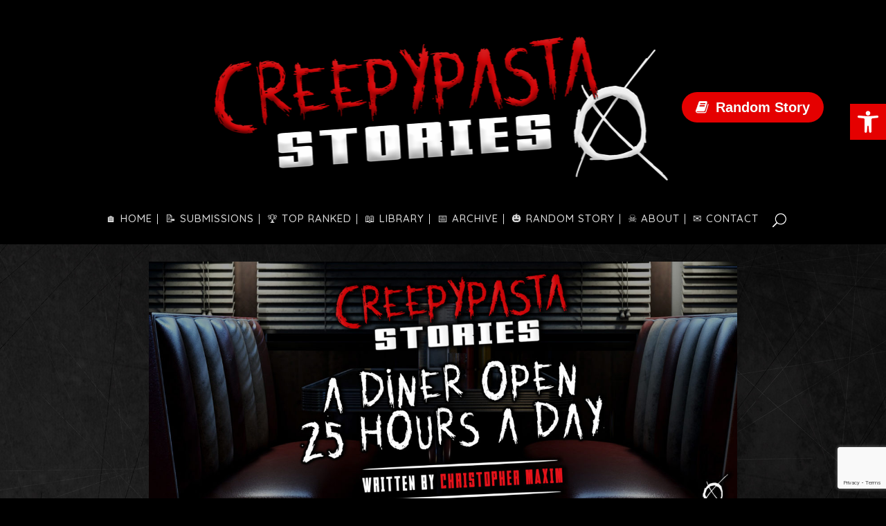

--- FILE ---
content_type: text/html; charset=UTF-8
request_url: https://www.creepypastastories.com/a-diner-open-25-hours-a-day/
body_size: 55445
content:
<!DOCTYPE html>
<html lang="en-US">
<head>
<meta charset="UTF-8" />
<meta name="viewport" content="width=device-width,initial-scale=1,user-scalable=no">
<meta name="description" content="Creepypasta are essentially internet horror stories, passed around on forums and other sites to disturb and frighten readers. The name &quot;Creepypasta&quot; comes from the word &quot;copypasta&quot;, an internet slang term for a block of text that gets copied and pasted over and over again from website to website. Creepypastas are sometimes supplemented with pictures, audio and/or video footage related to the story, typically with gory, distorted, or otherwise shocking content.
Creepypastas are horror-related legends or images that have been copied and pasted around the Internet. These Internet entries are often brief, user-generated, paranormal stories intended to scare readers. They include gruesome tales of murder, suicide, and otherworldly occurrences. According to Time magazine, the genre had its peak audience in 2010 when it was covered by The New York Times.
In the mainstream media, creepypastas relating to the fictitious Slender Man character came to public attention after the 2014 &quot;Slender Man stabbing&quot;, in which a 12-year-old girl from Waukesha, Wisconsin was stabbed by two of her friends; the perpetrators claimed they &quot;wanted to prove the Slender Man skeptics&quot; wrong.[1][4][5] After the murder attempt, some creepypasta website administrators made statements reminding readers of the &quot;line between fiction and reality&quot;.
Other notable creepypasta stories include &quot;Jeff the Killer&quot;, &quot;Ted the Caver&quot; and &quot;Sonic.EXE&quot;.">
<meta name="keywords" content="creepypastas, creepypasta, scary stories to tell in the dark, horror, horror stories, scary stories, true scary stories, classic, public domain, radio theater, audio, fiction, entertainment, suspense, thrillers, chilling tales, Librivox, Simply Scary, NoSleep, creepy pasta, OTR, old time radio, radio dramas, podcast, podcasts, podcasting, horror podcast, full cast, voice acting, sound effects, music,, occult, paranormal, ghost stories">
<link rel="shortcut icon" type="image/x-icon" href="https://www.creepypastastories.com/wp-content/uploads/2020/04/slender-x-icon-red.png">
<link rel="apple-touch-icon" href="https://www.creepypastastories.com/wp-content/uploads/2020/04/slender-x-icon-red.png"/>
<link rel="profile" href="https://gmpg.org/xfn/11" />
<link rel="pingback" href="https://www.creepypastastories.com/xmlrpc.php" />
<title>Creepypasta Stories - Scary Stories and Original Horror Fiction | A Diner Open 25 Hours a Day</title>
<meta name='robots' content='max-image-preview:large' />
<link rel='dns-prefetch' href='//fonts.googleapis.com' />
<link rel="alternate" type="application/rss+xml" title="Creepypasta Stories - Scary Stories and Original Horror Fiction &raquo; Feed" href="https://www.creepypastastories.com/feed/" />
<link rel="alternate" type="application/rss+xml" title="Creepypasta Stories - Scary Stories and Original Horror Fiction &raquo; Comments Feed" href="https://www.creepypastastories.com/comments/feed/" />
<link rel="alternate" type="application/rss+xml" title="Creepypasta Stories - Scary Stories and Original Horror Fiction &raquo; A Diner Open 25 Hours a Day Comments Feed" href="https://www.creepypastastories.com/a-diner-open-25-hours-a-day/feed/" />
<link rel="alternate" title="oEmbed (JSON)" type="application/json+oembed" href="https://www.creepypastastories.com/wp-json/oembed/1.0/embed?url=https%3A%2F%2Fwww.creepypastastories.com%2Fa-diner-open-25-hours-a-day%2F" />
<link rel="alternate" title="oEmbed (XML)" type="text/xml+oembed" href="https://www.creepypastastories.com/wp-json/oembed/1.0/embed?url=https%3A%2F%2Fwww.creepypastastories.com%2Fa-diner-open-25-hours-a-day%2F&#038;format=xml" />
<style id='wp-img-auto-sizes-contain-inline-css' type='text/css'>
img:is([sizes=auto i],[sizes^="auto," i]){contain-intrinsic-size:3000px 1500px}
/*# sourceURL=wp-img-auto-sizes-contain-inline-css */
</style>
<!-- <link rel='stylesheet' id='colorboxstyle-css' href='https://www.creepypastastories.com/wp-content/plugins/link-library/colorbox/colorbox.css?ver=6.9' type='text/css' media='all' /> -->
<!-- <link rel='stylesheet' id='pt-cv-public-style-css' href='https://www.creepypastastories.com/wp-content/plugins/content-views-query-and-display-post-page/public/assets/css/cv.css?ver=4.2.1' type='text/css' media='all' /> -->
<!-- <link rel='stylesheet' id='pt-cv-public-pro-style-css' href='https://www.creepypastastories.com/wp-content/plugins/pt-content-views-pro/public/assets/css/cvpro.min.css?ver=7.2.2' type='text/css' media='all' /> -->
<!-- <link rel='stylesheet' id='wp-block-library-css' href='https://www.creepypastastories.com/wp-includes/css/dist/block-library/style.min.css?ver=6.9' type='text/css' media='all' /> -->
<link rel="stylesheet" type="text/css" href="//www.creepypastastories.com/wp-content/cache/wpfc-minified/111wiwf9/sprp.css" media="all"/>
<style id='wp-block-categories-inline-css' type='text/css'>
.wp-block-categories{box-sizing:border-box}.wp-block-categories.alignleft{margin-right:2em}.wp-block-categories.alignright{margin-left:2em}.wp-block-categories.wp-block-categories-dropdown.aligncenter{text-align:center}.wp-block-categories .wp-block-categories__label{display:block;width:100%}
/*# sourceURL=https://www.creepypastastories.com/wp-includes/blocks/categories/style.min.css */
</style>
<style id='wp-block-heading-inline-css' type='text/css'>
h1:where(.wp-block-heading).has-background,h2:where(.wp-block-heading).has-background,h3:where(.wp-block-heading).has-background,h4:where(.wp-block-heading).has-background,h5:where(.wp-block-heading).has-background,h6:where(.wp-block-heading).has-background{padding:1.25em 2.375em}h1.has-text-align-left[style*=writing-mode]:where([style*=vertical-lr]),h1.has-text-align-right[style*=writing-mode]:where([style*=vertical-rl]),h2.has-text-align-left[style*=writing-mode]:where([style*=vertical-lr]),h2.has-text-align-right[style*=writing-mode]:where([style*=vertical-rl]),h3.has-text-align-left[style*=writing-mode]:where([style*=vertical-lr]),h3.has-text-align-right[style*=writing-mode]:where([style*=vertical-rl]),h4.has-text-align-left[style*=writing-mode]:where([style*=vertical-lr]),h4.has-text-align-right[style*=writing-mode]:where([style*=vertical-rl]),h5.has-text-align-left[style*=writing-mode]:where([style*=vertical-lr]),h5.has-text-align-right[style*=writing-mode]:where([style*=vertical-rl]),h6.has-text-align-left[style*=writing-mode]:where([style*=vertical-lr]),h6.has-text-align-right[style*=writing-mode]:where([style*=vertical-rl]){rotate:180deg}
/*# sourceURL=https://www.creepypastastories.com/wp-includes/blocks/heading/style.min.css */
</style>
<style id='wp-block-columns-inline-css' type='text/css'>
.wp-block-columns{box-sizing:border-box;display:flex;flex-wrap:wrap!important}@media (min-width:782px){.wp-block-columns{flex-wrap:nowrap!important}}.wp-block-columns{align-items:normal!important}.wp-block-columns.are-vertically-aligned-top{align-items:flex-start}.wp-block-columns.are-vertically-aligned-center{align-items:center}.wp-block-columns.are-vertically-aligned-bottom{align-items:flex-end}@media (max-width:781px){.wp-block-columns:not(.is-not-stacked-on-mobile)>.wp-block-column{flex-basis:100%!important}}@media (min-width:782px){.wp-block-columns:not(.is-not-stacked-on-mobile)>.wp-block-column{flex-basis:0;flex-grow:1}.wp-block-columns:not(.is-not-stacked-on-mobile)>.wp-block-column[style*=flex-basis]{flex-grow:0}}.wp-block-columns.is-not-stacked-on-mobile{flex-wrap:nowrap!important}.wp-block-columns.is-not-stacked-on-mobile>.wp-block-column{flex-basis:0;flex-grow:1}.wp-block-columns.is-not-stacked-on-mobile>.wp-block-column[style*=flex-basis]{flex-grow:0}:where(.wp-block-columns){margin-bottom:1.75em}:where(.wp-block-columns.has-background){padding:1.25em 2.375em}.wp-block-column{flex-grow:1;min-width:0;overflow-wrap:break-word;word-break:break-word}.wp-block-column.is-vertically-aligned-top{align-self:flex-start}.wp-block-column.is-vertically-aligned-center{align-self:center}.wp-block-column.is-vertically-aligned-bottom{align-self:flex-end}.wp-block-column.is-vertically-aligned-stretch{align-self:stretch}.wp-block-column.is-vertically-aligned-bottom,.wp-block-column.is-vertically-aligned-center,.wp-block-column.is-vertically-aligned-top{width:100%}
/*# sourceURL=https://www.creepypastastories.com/wp-includes/blocks/columns/style.min.css */
</style>
<style id='wp-block-paragraph-inline-css' type='text/css'>
.is-small-text{font-size:.875em}.is-regular-text{font-size:1em}.is-large-text{font-size:2.25em}.is-larger-text{font-size:3em}.has-drop-cap:not(:focus):first-letter{float:left;font-size:8.4em;font-style:normal;font-weight:100;line-height:.68;margin:.05em .1em 0 0;text-transform:uppercase}body.rtl .has-drop-cap:not(:focus):first-letter{float:none;margin-left:.1em}p.has-drop-cap.has-background{overflow:hidden}:root :where(p.has-background){padding:1.25em 2.375em}:where(p.has-text-color:not(.has-link-color)) a{color:inherit}p.has-text-align-left[style*="writing-mode:vertical-lr"],p.has-text-align-right[style*="writing-mode:vertical-rl"]{rotate:180deg}
/*# sourceURL=https://www.creepypastastories.com/wp-includes/blocks/paragraph/style.min.css */
</style>
<style id='global-styles-inline-css' type='text/css'>
:root{--wp--preset--aspect-ratio--square: 1;--wp--preset--aspect-ratio--4-3: 4/3;--wp--preset--aspect-ratio--3-4: 3/4;--wp--preset--aspect-ratio--3-2: 3/2;--wp--preset--aspect-ratio--2-3: 2/3;--wp--preset--aspect-ratio--16-9: 16/9;--wp--preset--aspect-ratio--9-16: 9/16;--wp--preset--color--black: #000000;--wp--preset--color--cyan-bluish-gray: #abb8c3;--wp--preset--color--white: #ffffff;--wp--preset--color--pale-pink: #f78da7;--wp--preset--color--vivid-red: #cf2e2e;--wp--preset--color--luminous-vivid-orange: #ff6900;--wp--preset--color--luminous-vivid-amber: #fcb900;--wp--preset--color--light-green-cyan: #7bdcb5;--wp--preset--color--vivid-green-cyan: #00d084;--wp--preset--color--pale-cyan-blue: #8ed1fc;--wp--preset--color--vivid-cyan-blue: #0693e3;--wp--preset--color--vivid-purple: #9b51e0;--wp--preset--gradient--vivid-cyan-blue-to-vivid-purple: linear-gradient(135deg,rgb(6,147,227) 0%,rgb(155,81,224) 100%);--wp--preset--gradient--light-green-cyan-to-vivid-green-cyan: linear-gradient(135deg,rgb(122,220,180) 0%,rgb(0,208,130) 100%);--wp--preset--gradient--luminous-vivid-amber-to-luminous-vivid-orange: linear-gradient(135deg,rgb(252,185,0) 0%,rgb(255,105,0) 100%);--wp--preset--gradient--luminous-vivid-orange-to-vivid-red: linear-gradient(135deg,rgb(255,105,0) 0%,rgb(207,46,46) 100%);--wp--preset--gradient--very-light-gray-to-cyan-bluish-gray: linear-gradient(135deg,rgb(238,238,238) 0%,rgb(169,184,195) 100%);--wp--preset--gradient--cool-to-warm-spectrum: linear-gradient(135deg,rgb(74,234,220) 0%,rgb(151,120,209) 20%,rgb(207,42,186) 40%,rgb(238,44,130) 60%,rgb(251,105,98) 80%,rgb(254,248,76) 100%);--wp--preset--gradient--blush-light-purple: linear-gradient(135deg,rgb(255,206,236) 0%,rgb(152,150,240) 100%);--wp--preset--gradient--blush-bordeaux: linear-gradient(135deg,rgb(254,205,165) 0%,rgb(254,45,45) 50%,rgb(107,0,62) 100%);--wp--preset--gradient--luminous-dusk: linear-gradient(135deg,rgb(255,203,112) 0%,rgb(199,81,192) 50%,rgb(65,88,208) 100%);--wp--preset--gradient--pale-ocean: linear-gradient(135deg,rgb(255,245,203) 0%,rgb(182,227,212) 50%,rgb(51,167,181) 100%);--wp--preset--gradient--electric-grass: linear-gradient(135deg,rgb(202,248,128) 0%,rgb(113,206,126) 100%);--wp--preset--gradient--midnight: linear-gradient(135deg,rgb(2,3,129) 0%,rgb(40,116,252) 100%);--wp--preset--font-size--small: 13px;--wp--preset--font-size--medium: 20px;--wp--preset--font-size--large: 36px;--wp--preset--font-size--x-large: 42px;--wp--preset--spacing--20: 0.44rem;--wp--preset--spacing--30: 0.67rem;--wp--preset--spacing--40: 1rem;--wp--preset--spacing--50: 1.5rem;--wp--preset--spacing--60: 2.25rem;--wp--preset--spacing--70: 3.38rem;--wp--preset--spacing--80: 5.06rem;--wp--preset--shadow--natural: 6px 6px 9px rgba(0, 0, 0, 0.2);--wp--preset--shadow--deep: 12px 12px 50px rgba(0, 0, 0, 0.4);--wp--preset--shadow--sharp: 6px 6px 0px rgba(0, 0, 0, 0.2);--wp--preset--shadow--outlined: 6px 6px 0px -3px rgb(255, 255, 255), 6px 6px rgb(0, 0, 0);--wp--preset--shadow--crisp: 6px 6px 0px rgb(0, 0, 0);}:where(.is-layout-flex){gap: 0.5em;}:where(.is-layout-grid){gap: 0.5em;}body .is-layout-flex{display: flex;}.is-layout-flex{flex-wrap: wrap;align-items: center;}.is-layout-flex > :is(*, div){margin: 0;}body .is-layout-grid{display: grid;}.is-layout-grid > :is(*, div){margin: 0;}:where(.wp-block-columns.is-layout-flex){gap: 2em;}:where(.wp-block-columns.is-layout-grid){gap: 2em;}:where(.wp-block-post-template.is-layout-flex){gap: 1.25em;}:where(.wp-block-post-template.is-layout-grid){gap: 1.25em;}.has-black-color{color: var(--wp--preset--color--black) !important;}.has-cyan-bluish-gray-color{color: var(--wp--preset--color--cyan-bluish-gray) !important;}.has-white-color{color: var(--wp--preset--color--white) !important;}.has-pale-pink-color{color: var(--wp--preset--color--pale-pink) !important;}.has-vivid-red-color{color: var(--wp--preset--color--vivid-red) !important;}.has-luminous-vivid-orange-color{color: var(--wp--preset--color--luminous-vivid-orange) !important;}.has-luminous-vivid-amber-color{color: var(--wp--preset--color--luminous-vivid-amber) !important;}.has-light-green-cyan-color{color: var(--wp--preset--color--light-green-cyan) !important;}.has-vivid-green-cyan-color{color: var(--wp--preset--color--vivid-green-cyan) !important;}.has-pale-cyan-blue-color{color: var(--wp--preset--color--pale-cyan-blue) !important;}.has-vivid-cyan-blue-color{color: var(--wp--preset--color--vivid-cyan-blue) !important;}.has-vivid-purple-color{color: var(--wp--preset--color--vivid-purple) !important;}.has-black-background-color{background-color: var(--wp--preset--color--black) !important;}.has-cyan-bluish-gray-background-color{background-color: var(--wp--preset--color--cyan-bluish-gray) !important;}.has-white-background-color{background-color: var(--wp--preset--color--white) !important;}.has-pale-pink-background-color{background-color: var(--wp--preset--color--pale-pink) !important;}.has-vivid-red-background-color{background-color: var(--wp--preset--color--vivid-red) !important;}.has-luminous-vivid-orange-background-color{background-color: var(--wp--preset--color--luminous-vivid-orange) !important;}.has-luminous-vivid-amber-background-color{background-color: var(--wp--preset--color--luminous-vivid-amber) !important;}.has-light-green-cyan-background-color{background-color: var(--wp--preset--color--light-green-cyan) !important;}.has-vivid-green-cyan-background-color{background-color: var(--wp--preset--color--vivid-green-cyan) !important;}.has-pale-cyan-blue-background-color{background-color: var(--wp--preset--color--pale-cyan-blue) !important;}.has-vivid-cyan-blue-background-color{background-color: var(--wp--preset--color--vivid-cyan-blue) !important;}.has-vivid-purple-background-color{background-color: var(--wp--preset--color--vivid-purple) !important;}.has-black-border-color{border-color: var(--wp--preset--color--black) !important;}.has-cyan-bluish-gray-border-color{border-color: var(--wp--preset--color--cyan-bluish-gray) !important;}.has-white-border-color{border-color: var(--wp--preset--color--white) !important;}.has-pale-pink-border-color{border-color: var(--wp--preset--color--pale-pink) !important;}.has-vivid-red-border-color{border-color: var(--wp--preset--color--vivid-red) !important;}.has-luminous-vivid-orange-border-color{border-color: var(--wp--preset--color--luminous-vivid-orange) !important;}.has-luminous-vivid-amber-border-color{border-color: var(--wp--preset--color--luminous-vivid-amber) !important;}.has-light-green-cyan-border-color{border-color: var(--wp--preset--color--light-green-cyan) !important;}.has-vivid-green-cyan-border-color{border-color: var(--wp--preset--color--vivid-green-cyan) !important;}.has-pale-cyan-blue-border-color{border-color: var(--wp--preset--color--pale-cyan-blue) !important;}.has-vivid-cyan-blue-border-color{border-color: var(--wp--preset--color--vivid-cyan-blue) !important;}.has-vivid-purple-border-color{border-color: var(--wp--preset--color--vivid-purple) !important;}.has-vivid-cyan-blue-to-vivid-purple-gradient-background{background: var(--wp--preset--gradient--vivid-cyan-blue-to-vivid-purple) !important;}.has-light-green-cyan-to-vivid-green-cyan-gradient-background{background: var(--wp--preset--gradient--light-green-cyan-to-vivid-green-cyan) !important;}.has-luminous-vivid-amber-to-luminous-vivid-orange-gradient-background{background: var(--wp--preset--gradient--luminous-vivid-amber-to-luminous-vivid-orange) !important;}.has-luminous-vivid-orange-to-vivid-red-gradient-background{background: var(--wp--preset--gradient--luminous-vivid-orange-to-vivid-red) !important;}.has-very-light-gray-to-cyan-bluish-gray-gradient-background{background: var(--wp--preset--gradient--very-light-gray-to-cyan-bluish-gray) !important;}.has-cool-to-warm-spectrum-gradient-background{background: var(--wp--preset--gradient--cool-to-warm-spectrum) !important;}.has-blush-light-purple-gradient-background{background: var(--wp--preset--gradient--blush-light-purple) !important;}.has-blush-bordeaux-gradient-background{background: var(--wp--preset--gradient--blush-bordeaux) !important;}.has-luminous-dusk-gradient-background{background: var(--wp--preset--gradient--luminous-dusk) !important;}.has-pale-ocean-gradient-background{background: var(--wp--preset--gradient--pale-ocean) !important;}.has-electric-grass-gradient-background{background: var(--wp--preset--gradient--electric-grass) !important;}.has-midnight-gradient-background{background: var(--wp--preset--gradient--midnight) !important;}.has-small-font-size{font-size: var(--wp--preset--font-size--small) !important;}.has-medium-font-size{font-size: var(--wp--preset--font-size--medium) !important;}.has-large-font-size{font-size: var(--wp--preset--font-size--large) !important;}.has-x-large-font-size{font-size: var(--wp--preset--font-size--x-large) !important;}
:where(.wp-block-columns.is-layout-flex){gap: 2em;}:where(.wp-block-columns.is-layout-grid){gap: 2em;}
/*# sourceURL=global-styles-inline-css */
</style>
<style id='core-block-supports-inline-css' type='text/css'>
.wp-container-core-columns-is-layout-9d6595d7{flex-wrap:nowrap;}
/*# sourceURL=core-block-supports-inline-css */
</style>
<style id='classic-theme-styles-inline-css' type='text/css'>
/*! This file is auto-generated */
.wp-block-button__link{color:#fff;background-color:#32373c;border-radius:9999px;box-shadow:none;text-decoration:none;padding:calc(.667em + 2px) calc(1.333em + 2px);font-size:1.125em}.wp-block-file__button{background:#32373c;color:#fff;text-decoration:none}
/*# sourceURL=/wp-includes/css/classic-themes.min.css */
</style>
<!-- <link rel='stylesheet' id='contact-form-7-css' href='https://www.creepypastastories.com/wp-content/plugins/contact-form-7/includes/css/styles.css?ver=6.1.4' type='text/css' media='all' /> -->
<!-- <link rel='stylesheet' id='cool-tag-cloud-css' href='https://www.creepypastastories.com/wp-content/plugins/cool-tag-cloud/inc/cool-tag-cloud.css?ver=2.25' type='text/css' media='all' /> -->
<!-- <link rel='stylesheet' id='current-date-css' href='https://www.creepypastastories.com/wp-content/plugins/current-date/public/css/cdsfw-current-date-public.css?ver=1.0.4' type='text/css' media='all' /> -->
<!-- <link rel='stylesheet' id='som_lost_password_style-css' href='https://www.creepypastastories.com/wp-content/plugins/frontend-reset-password/assets/css/password-lost.css?ver=6.9' type='text/css' media='all' /> -->
<!-- <link rel='stylesheet' id='jps-common-front-css' href='https://www.creepypastastories.com/wp-content/plugins/jquery-post-splitter/css/common-front.css?ver=1766309378' type='text/css' media='all' /> -->
<!-- <link rel='stylesheet' id='paged-post-jquery-css' href='https://www.creepypastastories.com/wp-content/plugins/jquery-post-splitter/css/paged-post-jquery.css?ver=1766309378' type='text/css' media='all' /> -->
<!-- <link rel='stylesheet' id='paged-post-style-css' href='https://www.creepypastastories.com/wp-content/plugins/jquery-post-splitter/css/paged-post.css?j=2025120929&#038;ver=6.9' type='text/css' media='all' /> -->
<!-- <link rel='stylesheet' id='thumbs_rating_styles-css' href='https://www.creepypastastories.com/wp-content/plugins/link-library/upvote-downvote/css/style.css?ver=1.0.0' type='text/css' media='all' /> -->
<!-- <link rel='stylesheet' id='sr7css-css' href='//www.creepypastastories.com/wp-content/plugins/revslider/public/css/sr7.css?ver=6.7.38' type='text/css' media='all' /> -->
<!-- <link rel='stylesheet' id='wonderplugin-audio-icons-css' href='https://www.creepypastastories.com/wp-content/plugins/wonderplugin-audio/engine/icons/css/mhaudiofont.css?ver=12.1.1PRO' type='text/css' media='' /> -->
<link rel="stylesheet" type="text/css" href="//www.creepypastastories.com/wp-content/cache/wpfc-minified/qt3lxnil/sprp.css" media="all"/>
<link rel='stylesheet' id='wpi_fonts-css' href='https://fonts.googleapis.com/css?family=Neucha%3A300%2C400%2C600%2C700%7CRock+Salt%7COpen+Sans%3A300%2C400%2C600%2C700%7COpen+Sans+Condensed%3A300%2C700%7CPacifico%7COregano%7CChewy%7CCourgette%7CExo%7CGruppo%7CKite+One%7CKnewave%7CAllura%7CSatisfy%7CSource+Sans+Pro%3A200%2C400%2C600%2C700%7CCrafty+Girls%7CGreat+Vibes%7CSacramento%7COswald%7CUltra%7CAnton%7CRaleway%7CDroid+Sans%7CRoboto%3A100%2C300%2C400%2C700%7CExo+2%3A100%2C300%2C400%2C700%7CCapriola%7CCrimson+Text%7CLato%3A100%2C300%2C400%2C700%7CPlayfair+Display%3A300%2C400%2C700%7CSignika&#038;ver=6.9' type='text/css' media='all' />
<!-- <link rel='stylesheet' id='pojo-a11y-css' href='https://www.creepypastastories.com/wp-content/plugins/pojo-accessibility/modules/legacy/assets/css/style.min.css?ver=1.0.0' type='text/css' media='all' /> -->
<!-- <link rel='stylesheet' id='mediaelement-css' href='https://www.creepypastastories.com/wp-includes/js/mediaelement/mediaelementplayer-legacy.min.css?ver=4.2.17' type='text/css' media='all' /> -->
<!-- <link rel='stylesheet' id='wp-mediaelement-css' href='https://www.creepypastastories.com/wp-includes/js/mediaelement/wp-mediaelement.min.css?ver=6.9' type='text/css' media='all' /> -->
<!-- <link rel='stylesheet' id='bridge-default-style-css' href='https://www.creepypastastories.com/wp-content/themes/bridge/style.css?ver=6.9' type='text/css' media='all' /> -->
<!-- <link rel='stylesheet' id='bridge-qode-font_awesome-css' href='https://www.creepypastastories.com/wp-content/themes/bridge/css/font-awesome/css/font-awesome.min.css?ver=6.9' type='text/css' media='all' /> -->
<!-- <link rel='stylesheet' id='bridge-qode-font_elegant-css' href='https://www.creepypastastories.com/wp-content/themes/bridge/css/elegant-icons/style.min.css?ver=6.9' type='text/css' media='all' /> -->
<!-- <link rel='stylesheet' id='bridge-qode-linea_icons-css' href='https://www.creepypastastories.com/wp-content/themes/bridge/css/linea-icons/style.css?ver=6.9' type='text/css' media='all' /> -->
<!-- <link rel='stylesheet' id='bridge-qode-dripicons-css' href='https://www.creepypastastories.com/wp-content/themes/bridge/css/dripicons/dripicons.css?ver=6.9' type='text/css' media='all' /> -->
<!-- <link rel='stylesheet' id='bridge-qode-kiko-css' href='https://www.creepypastastories.com/wp-content/themes/bridge/css/kiko/kiko-all.css?ver=6.9' type='text/css' media='all' /> -->
<!-- <link rel='stylesheet' id='bridge-qode-font_awesome_5-css' href='https://www.creepypastastories.com/wp-content/themes/bridge/css/font-awesome-5/css/font-awesome-5.min.css?ver=6.9' type='text/css' media='all' /> -->
<!-- <link rel='stylesheet' id='bridge-stylesheet-css' href='https://www.creepypastastories.com/wp-content/themes/bridge/css/stylesheet.min.css?ver=6.9' type='text/css' media='all' /> -->
<link rel="stylesheet" type="text/css" href="//www.creepypastastories.com/wp-content/cache/wpfc-minified/79bjx7fq/sprp.css" media="all"/>
<style id='bridge-stylesheet-inline-css' type='text/css'>
.postid-2849.disabled_footer_top .footer_top_holder, .postid-2849.disabled_footer_bottom .footer_bottom_holder { display: none;}
/*# sourceURL=bridge-stylesheet-inline-css */
</style>
<!-- <link rel='stylesheet' id='bridge-print-css' href='https://www.creepypastastories.com/wp-content/themes/bridge/css/print.css?ver=6.9' type='text/css' media='all' /> -->
<!-- <link rel='stylesheet' id='bridge-style-dynamic-css' href='https://www.creepypastastories.com/wp-content/themes/bridge/css/style_dynamic_callback.php?ver=6.9' type='text/css' media='all' /> -->
<!-- <link rel='stylesheet' id='bridge-responsive-css' href='https://www.creepypastastories.com/wp-content/themes/bridge/css/responsive.min.css?ver=6.9' type='text/css' media='all' /> -->
<!-- <link rel='stylesheet' id='bridge-style-dynamic-responsive-css' href='https://www.creepypastastories.com/wp-content/themes/bridge/css/style_dynamic_responsive_callback.php?ver=6.9' type='text/css' media='all' /> -->
<link rel="stylesheet" type="text/css" href="//www.creepypastastories.com/wp-content/cache/wpfc-minified/6lqu9wlr/sprp.css" media="all"/>
<style id='bridge-style-dynamic-responsive-inline-css' type='text/css'>
input[type=submit] {
color: #000000;
font-size: 15px;
font-weight: bolder;
-moz-border-radius: 3px;
-webkit-border-radius: 3px;
border-radius: 3px;
padding: 8px 20px;
line-height: 1.7em;
background: #f5f5f5;
border: 2px solid;
-webkit-font-smoothing: antialiased;
-moz-osx-font-smoothing: grayscale;
-moz-transition: all 0.2s;
-webkit-transition: all 0.2s;
transition: all 0.2s;
position: relative;
}
input[type=submit]:hover {
background: #999999;
}
table.mepr-account-table {
background: black !important;
}
.mepr-alt-row {
background: black !important;
}
.mp-form-row {
background: #D3D3D3 !important;
color: black;
}
aside.sidebar .widget:not(.qode_latest_posts_widget) a:hover,
.wpb_widgetised_column .widget:not(.qode_latest_posts_widget) a:hover {
color: #f43838 !important;
}
header.centered_logo .q_logo a {
height: 100px !important;
}
header.sticky  .q_logo a{
height: 65px !important;
}
.blog_holder article .post_info .time, .blog_holder article .post_info .post_author{display: none;}
.blog_holder article .post_info .time, .blog_holder article .post_info .post_comments{display: none;}
.blog_holder article .post_info .time, .blog_holder article .post_info .dots{display: none;}
.blog_holder article .post_text_inner h2 .date {
display: none !important;
}
.single-horror_audio_story .blog_holder article .post_info { display: none; }
.single-horror_audio_story .blog_holder.blog_single article .post_image { display: none; }
@media only screen and (max-width:900px) {
.logo_wrapper {
height: 65px !important;
}
.mobile_menu_button {
height: 65px;
}
.shopping_cart_inner, .side_menu_button {
height: 65px !important;
}
.q_logo a, .q_logo img {
height: 65px !important;
}
}
.cvp-live-filter select { color: #000000 !important; }
.gform_wrapper .gform_footer input.button, .gform_wrapper .gform_footer input[type=image], .gform_wrapper .gform_footer input[type=submit] { color: #d10608; border: 2px solid #d10608;} 
@media only screen and (min-width: 1100px) {header:not(.scrolled):not(.sticky) .q_logo a{height: 215px !important;}}
.wpcf7 p{
color:ffffff!important;
}
.wpcf7 p{
color:ffffff!important;
}
.cf7_custom_style_2 input.wpcf7-form-control.wpcf7-text{
background-color:ffffff;
}
#respond textarea, #respond input[type=\'text\'], .contact_form input[type=\'text\'], .contact_form textarea {
color: #000000;
}
header {
top-margin: 20px ;
padding: 0px  ;
}
.single-post article h2.entry_title {
display: none;
}
.single-post article .post_info {
display: none;
}
.content .container .container_inner.default_template_holder, .content .container .container_inner.page_container_inner {
max-width: 850px;
min-height: 850px;
}
/*# sourceURL=bridge-style-dynamic-responsive-inline-css */
</style>
<!-- <link rel='stylesheet' id='js_composer_front-css' href='https://www.creepypastastories.com/wp-content/plugins/js_composer/assets/css/js_composer.min.css?ver=8.7.1' type='text/css' media='all' /> -->
<link rel="stylesheet" type="text/css" href="//www.creepypastastories.com/wp-content/cache/wpfc-minified/30agrxe1/sprn.css" media="all"/>
<link rel='stylesheet' id='bridge-style-handle-google-fonts-css' href='https://fonts.googleapis.com/css?family=Raleway%3A100%2C200%2C300%2C400%2C500%2C600%2C700%2C800%2C900%2C100italic%2C300italic%2C400italic%2C700italic%7CQuicksand%3A100%2C200%2C300%2C400%2C500%2C600%2C700%2C800%2C900%2C100italic%2C300italic%2C400italic%2C700italic&#038;subset=latin%2Clatin-ext&#038;ver=1.0.0' type='text/css' media='all' />
<!-- <link rel='stylesheet' id='bridge-core-dashboard-style-css' href='https://www.creepypastastories.com/wp-content/plugins/bridge-core/modules/core-dashboard/assets/css/core-dashboard.min.css?ver=6.9' type='text/css' media='all' /> -->
<!-- <link rel='stylesheet' id='heateor_sss_frontend_css-css' href='https://www.creepypastastories.com/wp-content/plugins/sassy-social-share/public/css/sassy-social-share-public.css?ver=3.3.79' type='text/css' media='all' /> -->
<link rel="stylesheet" type="text/css" href="//www.creepypastastories.com/wp-content/cache/wpfc-minified/7w7zk3sa/sprn.css" media="all"/>
<style id='heateor_sss_frontend_css-inline-css' type='text/css'>
.heateor_sss_button_instagram span.heateor_sss_svg,a.heateor_sss_instagram span.heateor_sss_svg{background:radial-gradient(circle at 30% 107%,#fdf497 0,#fdf497 5%,#fd5949 45%,#d6249f 60%,#285aeb 90%)}.heateor_sss_horizontal_sharing .heateor_sss_svg,.heateor_sss_standard_follow_icons_container .heateor_sss_svg{color:#fff;border-width:0px;border-style:solid;border-color:transparent}.heateor_sss_horizontal_sharing .heateorSssTCBackground{color:#666}.heateor_sss_horizontal_sharing span.heateor_sss_svg:hover,.heateor_sss_standard_follow_icons_container span.heateor_sss_svg:hover{border-color:transparent;}.heateor_sss_vertical_sharing span.heateor_sss_svg,.heateor_sss_floating_follow_icons_container span.heateor_sss_svg{color:#fff;border-width:0px;border-style:solid;border-color:transparent;}.heateor_sss_vertical_sharing .heateorSssTCBackground{color:#666;}.heateor_sss_vertical_sharing span.heateor_sss_svg:hover,.heateor_sss_floating_follow_icons_container span.heateor_sss_svg:hover{border-color:transparent;}@media screen and (max-width:783px) {.heateor_sss_vertical_sharing{display:none!important}}
/*# sourceURL=heateor_sss_frontend_css-inline-css */
</style>
<!-- <link rel='stylesheet' id='wpdiscuz-frontend-css-css' href='https://www.creepypastastories.com/wp-content/plugins/wpdiscuz/themes/default/style.css?ver=7.6.38' type='text/css' media='all' /> -->
<link rel="stylesheet" type="text/css" href="//www.creepypastastories.com/wp-content/cache/wpfc-minified/1e1y2ycg/sprn.css" media="all"/>
<style id='wpdiscuz-frontend-css-inline-css' type='text/css'>
#wpdcom .wpd-blog-administrator .wpd-comment-label{color:#ffffff;background-color:#B90E0E;border:none}#wpdcom .wpd-blog-administrator .wpd-comment-author, #wpdcom .wpd-blog-administrator .wpd-comment-author a{color:#B90E0E}#wpdcom.wpd-layout-1 .wpd-comment .wpd-blog-administrator .wpd-avatar img{border-color:#B90E0E}#wpdcom.wpd-layout-2 .wpd-comment.wpd-reply .wpd-comment-wrap.wpd-blog-administrator{border-left:3px solid #B90E0E}#wpdcom.wpd-layout-2 .wpd-comment .wpd-blog-administrator .wpd-avatar img{border-bottom-color:#B90E0E}#wpdcom.wpd-layout-3 .wpd-blog-administrator .wpd-comment-subheader{border-top:1px dashed #B90E0E}#wpdcom.wpd-layout-3 .wpd-reply .wpd-blog-administrator .wpd-comment-right{border-left:1px solid #B90E0E}#wpdcom .wpd-blog-editor .wpd-comment-label{color:#ffffff;background-color:#B90E0E;border:none}#wpdcom .wpd-blog-editor .wpd-comment-author, #wpdcom .wpd-blog-editor .wpd-comment-author a{color:#B90E0E}#wpdcom.wpd-layout-1 .wpd-comment .wpd-blog-editor .wpd-avatar img{border-color:#B90E0E}#wpdcom.wpd-layout-2 .wpd-comment.wpd-reply .wpd-comment-wrap.wpd-blog-editor{border-left:3px solid #B90E0E}#wpdcom.wpd-layout-2 .wpd-comment .wpd-blog-editor .wpd-avatar img{border-bottom-color:#B90E0E}#wpdcom.wpd-layout-3 .wpd-blog-editor .wpd-comment-subheader{border-top:1px dashed #B90E0E}#wpdcom.wpd-layout-3 .wpd-reply .wpd-blog-editor .wpd-comment-right{border-left:1px solid #B90E0E}#wpdcom .wpd-blog-author .wpd-comment-label{color:#ffffff;background-color:#B90E0E;border:none}#wpdcom .wpd-blog-author .wpd-comment-author, #wpdcom .wpd-blog-author .wpd-comment-author a{color:#B90E0E}#wpdcom.wpd-layout-1 .wpd-comment .wpd-blog-author .wpd-avatar img{border-color:#B90E0E}#wpdcom.wpd-layout-2 .wpd-comment .wpd-blog-author .wpd-avatar img{border-bottom-color:#B90E0E}#wpdcom.wpd-layout-3 .wpd-blog-author .wpd-comment-subheader{border-top:1px dashed #B90E0E}#wpdcom.wpd-layout-3 .wpd-reply .wpd-blog-author .wpd-comment-right{border-left:1px solid #B90E0E}#wpdcom .wpd-blog-contributor .wpd-comment-label{color:#ffffff;background-color:#B90E0E;border:none}#wpdcom .wpd-blog-contributor .wpd-comment-author, #wpdcom .wpd-blog-contributor .wpd-comment-author a{color:#B90E0E}#wpdcom.wpd-layout-1 .wpd-comment .wpd-blog-contributor .wpd-avatar img{border-color:#B90E0E}#wpdcom.wpd-layout-2 .wpd-comment .wpd-blog-contributor .wpd-avatar img{border-bottom-color:#B90E0E}#wpdcom.wpd-layout-3 .wpd-blog-contributor .wpd-comment-subheader{border-top:1px dashed #B90E0E}#wpdcom.wpd-layout-3 .wpd-reply .wpd-blog-contributor .wpd-comment-right{border-left:1px solid #B90E0E}#wpdcom .wpd-blog-subscriber .wpd-comment-label{color:#ffffff;background-color:#B90E0E;border:none}#wpdcom .wpd-blog-subscriber .wpd-comment-author, #wpdcom .wpd-blog-subscriber .wpd-comment-author a{color:#B90E0E}#wpdcom.wpd-layout-2 .wpd-comment .wpd-blog-subscriber .wpd-avatar img{border-bottom-color:#B90E0E}#wpdcom.wpd-layout-3 .wpd-blog-subscriber .wpd-comment-subheader{border-top:1px dashed #B90E0E}#wpdcom .wpd-blog-post_author .wpd-comment-label{color:#ffffff;background-color:#B90E0E;border:none}#wpdcom .wpd-blog-post_author .wpd-comment-author, #wpdcom .wpd-blog-post_author .wpd-comment-author a{color:#B90E0E}#wpdcom .wpd-blog-post_author .wpd-avatar img{border-color:#B90E0E}#wpdcom.wpd-layout-1 .wpd-comment .wpd-blog-post_author .wpd-avatar img{border-color:#B90E0E}#wpdcom.wpd-layout-2 .wpd-comment.wpd-reply .wpd-comment-wrap.wpd-blog-post_author{border-left:3px solid #B90E0E}#wpdcom.wpd-layout-2 .wpd-comment .wpd-blog-post_author .wpd-avatar img{border-bottom-color:#B90E0E}#wpdcom.wpd-layout-3 .wpd-blog-post_author .wpd-comment-subheader{border-top:1px dashed #B90E0E}#wpdcom.wpd-layout-3 .wpd-reply .wpd-blog-post_author .wpd-comment-right{border-left:1px solid #B90E0E}#wpdcom .wpd-blog-guest .wpd-comment-label{color:#ffffff;background-color:#B90E0E;border:none}#wpdcom .wpd-blog-guest .wpd-comment-author, #wpdcom .wpd-blog-guest .wpd-comment-author a{color:#B90E0E}#wpdcom.wpd-layout-3 .wpd-blog-guest .wpd-comment-subheader{border-top:1px dashed #B90E0E}#comments, #respond, .comments-area, #wpdcom{}#wpdcom .ql-editor > *{color:#777777}#wpdcom .ql-editor::before{}#wpdcom .ql-toolbar{border:1px solid #DDDDDD;border-top:none}#wpdcom .ql-container{border:1px solid #DDDDDD;border-bottom:none}#wpdcom .wpd-form-row .wpdiscuz-item input[type="text"], #wpdcom .wpd-form-row .wpdiscuz-item input[type="email"], #wpdcom .wpd-form-row .wpdiscuz-item input[type="url"], #wpdcom .wpd-form-row .wpdiscuz-item input[type="color"], #wpdcom .wpd-form-row .wpdiscuz-item input[type="date"], #wpdcom .wpd-form-row .wpdiscuz-item input[type="datetime"], #wpdcom .wpd-form-row .wpdiscuz-item input[type="datetime-local"], #wpdcom .wpd-form-row .wpdiscuz-item input[type="month"], #wpdcom .wpd-form-row .wpdiscuz-item input[type="number"], #wpdcom .wpd-form-row .wpdiscuz-item input[type="time"], #wpdcom textarea, #wpdcom select{border:1px solid #DDDDDD;color:#777777}#wpdcom .wpd-form-row .wpdiscuz-item textarea{border:1px solid #DDDDDD}#wpdcom input::placeholder, #wpdcom textarea::placeholder, #wpdcom input::-moz-placeholder, #wpdcom textarea::-webkit-input-placeholder{}#wpdcom .wpd-comment-text{color:#777777}#wpdcom .wpd-thread-head .wpd-thread-info{border-bottom:2px solid #B90E0E}#wpdcom .wpd-thread-head .wpd-thread-info.wpd-reviews-tab svg{fill:#B90E0E}#wpdcom .wpd-thread-head .wpdiscuz-user-settings{border-bottom:2px solid #B90E0E}#wpdcom .wpd-thread-head .wpdiscuz-user-settings:hover{color:#B90E0E}#wpdcom .wpd-comment .wpd-follow-link:hover{color:#B90E0E}#wpdcom .wpd-comment-status .wpd-sticky{color:#B90E0E}#wpdcom .wpd-thread-filter .wpdf-active{color:#B90E0E;border-bottom-color:#B90E0E}#wpdcom .wpd-comment-info-bar{border:1px dashed #c73f3f;background:#f8e7e7}#wpdcom .wpd-comment-info-bar .wpd-current-view i{color:#B90E0E}#wpdcom .wpd-filter-view-all:hover{background:#B90E0E}#wpdcom .wpdiscuz-item .wpdiscuz-rating > label{color:#DDDDDD}#wpdcom .wpdiscuz-item .wpdiscuz-rating:not(:checked) > label:hover, .wpdiscuz-rating:not(:checked) > label:hover ~ label{}#wpdcom .wpdiscuz-item .wpdiscuz-rating > input ~ label:hover, #wpdcom .wpdiscuz-item .wpdiscuz-rating > input:not(:checked) ~ label:hover ~ label, #wpdcom .wpdiscuz-item .wpdiscuz-rating > input:not(:checked) ~ label:hover ~ label{color:#FFED85}#wpdcom .wpdiscuz-item .wpdiscuz-rating > input:checked ~ label:hover, #wpdcom .wpdiscuz-item .wpdiscuz-rating > input:checked ~ label:hover, #wpdcom .wpdiscuz-item .wpdiscuz-rating > label:hover ~ input:checked ~ label, #wpdcom .wpdiscuz-item .wpdiscuz-rating > input:checked + label:hover ~ label, #wpdcom .wpdiscuz-item .wpdiscuz-rating > input:checked ~ label:hover ~ label, .wpd-custom-field .wcf-active-star, #wpdcom .wpdiscuz-item .wpdiscuz-rating > input:checked ~ label{color:#FFD700}#wpd-post-rating .wpd-rating-wrap .wpd-rating-stars svg .wpd-star{fill:#DDDDDD}#wpd-post-rating .wpd-rating-wrap .wpd-rating-stars svg .wpd-active{fill:#FFD700}#wpd-post-rating .wpd-rating-wrap .wpd-rate-starts svg .wpd-star{fill:#DDDDDD}#wpd-post-rating .wpd-rating-wrap .wpd-rate-starts:hover svg .wpd-star{fill:#FFED85}#wpd-post-rating.wpd-not-rated .wpd-rating-wrap .wpd-rate-starts svg:hover ~ svg .wpd-star{fill:#DDDDDD}.wpdiscuz-post-rating-wrap .wpd-rating .wpd-rating-wrap .wpd-rating-stars svg .wpd-star{fill:#DDDDDD}.wpdiscuz-post-rating-wrap .wpd-rating .wpd-rating-wrap .wpd-rating-stars svg .wpd-active{fill:#FFD700}#wpdcom .wpd-comment .wpd-follow-active{color:#ff7a00}#wpdcom .page-numbers{color:#555;border:#555 1px solid}#wpdcom span.current{background:#555}#wpdcom.wpd-layout-1 .wpd-new-loaded-comment > .wpd-comment-wrap > .wpd-comment-right{background:#FFFAD6}#wpdcom.wpd-layout-2 .wpd-new-loaded-comment.wpd-comment > .wpd-comment-wrap > .wpd-comment-right{background:#FFFAD6}#wpdcom.wpd-layout-2 .wpd-new-loaded-comment.wpd-comment.wpd-reply > .wpd-comment-wrap > .wpd-comment-right{background:transparent}#wpdcom.wpd-layout-2 .wpd-new-loaded-comment.wpd-comment.wpd-reply > .wpd-comment-wrap{background:#FFFAD6}#wpdcom.wpd-layout-3 .wpd-new-loaded-comment.wpd-comment > .wpd-comment-wrap > .wpd-comment-right{background:#FFFAD6}#wpdcom .wpd-follow:hover i, #wpdcom .wpd-unfollow:hover i, #wpdcom .wpd-comment .wpd-follow-active:hover i{color:#B90E0E}#wpdcom .wpdiscuz-readmore{cursor:pointer;color:#B90E0E}.wpd-custom-field .wcf-pasiv-star, #wpcomm .wpdiscuz-item .wpdiscuz-rating > label{color:#DDDDDD}.wpd-wrapper .wpd-list-item.wpd-active{border-top:3px solid #B90E0E}#wpdcom.wpd-layout-2 .wpd-comment.wpd-reply.wpd-unapproved-comment .wpd-comment-wrap{border-left:3px solid #FFFAD6}#wpdcom.wpd-layout-3 .wpd-comment.wpd-reply.wpd-unapproved-comment .wpd-comment-right{border-left:1px solid #FFFAD6}#wpdcom .wpd-prim-button{background-color:#555555;color:#FFFFFF}#wpdcom .wpd_label__check i.wpdicon-on{color:#555555;border:1px solid #aaaaaa}#wpd-bubble-wrapper #wpd-bubble-all-comments-count{color:#1DB99A}#wpd-bubble-wrapper > div{background-color:#1DB99A}#wpd-bubble-wrapper > #wpd-bubble #wpd-bubble-add-message{background-color:#1DB99A}#wpd-bubble-wrapper > #wpd-bubble #wpd-bubble-add-message::before{border-left-color:#1DB99A;border-right-color:#1DB99A}#wpd-bubble-wrapper.wpd-right-corner > #wpd-bubble #wpd-bubble-add-message::before{border-left-color:#1DB99A;border-right-color:#1DB99A}.wpd-inline-icon-wrapper path.wpd-inline-icon-first{fill:#1DB99A}.wpd-inline-icon-count{background-color:#1DB99A}.wpd-inline-icon-count::before{border-right-color:#1DB99A}.wpd-inline-form-wrapper::before{border-bottom-color:#1DB99A}.wpd-inline-form-question{background-color:#1DB99A}.wpd-inline-form{background-color:#1DB99A}.wpd-last-inline-comments-wrapper{border-color:#1DB99A}.wpd-last-inline-comments-wrapper::before{border-bottom-color:#1DB99A}.wpd-last-inline-comments-wrapper .wpd-view-all-inline-comments{background:#1DB99A}.wpd-last-inline-comments-wrapper .wpd-view-all-inline-comments:hover,.wpd-last-inline-comments-wrapper .wpd-view-all-inline-comments:active,.wpd-last-inline-comments-wrapper .wpd-view-all-inline-comments:focus{background-color:#1DB99A}#wpdcom .ql-snow .ql-tooltip[data-mode="link"]::before{content:"Enter link:"}#wpdcom .ql-snow .ql-tooltip.ql-editing a.ql-action::after{content:"Save"}.comments-area{width:auto}
/*# sourceURL=wpdiscuz-frontend-css-inline-css */
</style>
<!-- <link rel='stylesheet' id='wpdiscuz-fa-css' href='https://www.creepypastastories.com/wp-content/plugins/wpdiscuz/assets/third-party/font-awesome-5.13.0/css/fa.min.css?ver=7.6.38' type='text/css' media='all' /> -->
<!-- <link rel='stylesheet' id='wpdiscuz-combo-css-css' href='https://www.creepypastastories.com/wp-content/plugins/wpdiscuz/assets/css/wpdiscuz-combo.min.css?ver=6.9' type='text/css' media='all' /> -->
<!-- <link rel='stylesheet' id='gdrts-ratings-grid-css' href='https://www.creepypastastories.com/wp-content/plugins/gd-rating-system/css/rating/grid.min.css?ver=4.7.3.1590' type='text/css' media='all' /> -->
<!-- <link rel='stylesheet' id='gdrts-ratings-core-css' href='https://www.creepypastastories.com/wp-content/plugins/gd-rating-system/css/rating/core.min.css?ver=4.7.3.1590' type='text/css' media='all' /> -->
<!-- <link rel='stylesheet' id='gdrts-font-default-css' href='https://www.creepypastastories.com/wp-content/plugins/gd-rating-system/css/fonts/default-embed.min.css?ver=4.7.3.1590' type='text/css' media='all' /> -->
<!-- <link rel='stylesheet' id='gdrts-font-boxed-css' href='https://www.creepypastastories.com/wp-content/plugins/gd-rating-system/css/fonts/boxed-embed.min.css?ver=4.7.3.1590' type='text/css' media='all' /> -->
<!-- <link rel='stylesheet' id='wpi_designer_button-css' href='https://www.creepypastastories.com/wp-content/plugins/wpi-designer-button-shortcode/style.css?t=437&#038;ver=3.0.2' type='text/css' media='all' /> -->
<!-- <link rel='stylesheet' id='wpi_designer_button_preset_styles-css' href='https://www.creepypastastories.com/wp-content/plugins/wpi-designer-button-shortcode/preset_styles.css?t=437&#038;ver=3.0.2' type='text/css' media='all' /> -->
<!-- <link rel='stylesheet' id='wpi_designer_button_genericons-css' href='https://www.creepypastastories.com/wp-content/plugins/wpi-designer-button-shortcode/genericons/genericons/genericons.css' type='text/css' media='all' /> -->
<!-- <link rel='stylesheet' id='wpi_designer_button_font-awesome-css' href='https://www.creepypastastories.com/wp-content/plugins/wpi-designer-button-shortcode/font-awesome/css/font-awesome.css' type='text/css' media='all' /> -->
<!-- <link rel='stylesheet' id='custom-style-css' href='https://www.creepypastastories.com/wp-content/plugins/wpi-designer-button-shortcode/custom_script.css?ver=6.9' type='text/css' media='all' /> -->
<link rel="stylesheet" type="text/css" href="//www.creepypastastories.com/wp-content/cache/wpfc-minified/8795qzpr/sprn.css" media="all"/>
<style id='custom-style-inline-css' type='text/css'>
.wpi_designer_button_743{font-family:sans-serif!important;font-size:20px!important;font-weight:600!important;border-width:0px!important;border-style:solid!important;padding:10px 20px!important;display:inline-block!important;min-width:!important;color:#ffffff!important;background-color:#e50000!important;border-color:!important;background-image:none!important;border-radius:rounded!important;-webkit-text-shadow:0px 0px 0px rgba(0,0,0,0.3);-moz-text-shadow:0px 0px 0px rgba(0,0,0,0.3);-o-text-shadow:0px 0px 0px rgba(0,0,0,0.3);text-shadow:0px 0px 0px rgba(0,0,0,0.3);-webkit-box-shadow: 0px 0px 0px rgba(0,0,0,0.3);-moz-box-shadow: 0px 0px 0px rgba(0,0,0,0.3);-o-box-shadow: 0px 0px 0px rgba(0,0,0,0.3);box-shadow: 0px 0px 0px rgba(0,0,0,0.3);}.wpi_designer_button_743:hover, .wpi_designer_button_743:visited:hover{color:#ffffff!important;background-color:#ff0000!important;border-color:!important;}.wpi_designer_button_743:active, .wpi_designer_button_743:visited:active{color:#ffffff!important;background-color:#e50000!important;border-color:!important;}.wpi_designer_button_743:visited{color:#ffffff!important;background-color:#e50000!important;border-color:!important;}.wpi_designer_button_743.wpi_no_text{padding:10px!important;}
/*# sourceURL=custom-style-inline-css */
</style>
<!-- <link rel='stylesheet' id='__EPYT__style-css' href='https://www.creepypastastories.com/wp-content/plugins/youtube-embed-plus/styles/ytprefs.min.css?ver=14.2.3.2' type='text/css' media='all' /> -->
<link rel="stylesheet" type="text/css" href="//www.creepypastastories.com/wp-content/cache/wpfc-minified/7j5e8ph5/sprn.css" media="all"/>
<style id='__EPYT__style-inline-css' type='text/css'>
.epyt-gallery-thumb {
width: 33.333%;
}
/*# sourceURL=__EPYT__style-inline-css */
</style>
<script src='//www.creepypastastories.com/wp-content/cache/wpfc-minified/kncmeu8l/sprn.js' type="text/javascript"></script>
<!-- <script type="text/javascript" src="https://www.creepypastastories.com/wp-includes/js/jquery/jquery.min.js?ver=3.7.1" id="jquery-core-js"></script> -->
<!-- <script type="text/javascript" src="https://www.creepypastastories.com/wp-includes/js/jquery/jquery-migrate.min.js?ver=3.4.1" id="jquery-migrate-js"></script> -->
<!-- <script type="text/javascript" src="https://www.creepypastastories.com/wp-content/plugins/link-library/colorbox/jquery.colorbox-min.js?ver=1.3.9" id="colorbox-js"></script> -->
<script type="text/javascript" id="wpi_js_urls-js-extra">
/* <![CDATA[ */
var WPiURLS = {"WPIDB_URL":"https://www.creepypastastories.com/wp-content/plugins/wpi-designer-button-shortcode/"};
var WPIDB_FONTS = ["Arial","sans-serif","Neucha","Rock Salt","Open Sans","Open Sans Condensed","Pacifico","Oregano","Chewy","Courgette","Exo","Gruppo","Kite One","Knewave","Allura","Satisfy","Source Sans Pro","Crafty Girls","Great Vibes","Sacramento","Oswald","Ultra","Anton","Raleway","Droid Sans","Roboto","Exo 2","Capriola","Crimson Text","Lato","Playfair Display","Signika"];
var WPIDB_FONTS_SIZES = ["8px","9px","10px","12px","14px","16px","18px","20px","23px","26px","28px","30px","32px","36px","40px","44px","48px","52px","66px","72px","80px","100px","120px","140px","160px","180px","200px","220px","240px","260px","280px","300px","320px","340px"];
var WPIDB_FONTS_WEIGHTS = ["100","300","400","600","700"];
var WPIDB_LETTER_SPACING = ["0px","-5px","-4px","-3px","-2px","-1px","1px","2px","3px","4px","5px","6px","7px","8px","9px","10px","20px","30px","40px","50px","60px","70px","80px","90px","100px"];
var WPIDB_MARGIN = ["0px","10px","20px","30px","40px","50px","60px","70px","80px","90px","100px","120px","130px","140px","150px","160px","170px","180px","190px","200px"];
var WPIDB_BORDER_WIDTH = ["0px","1px","2px","3px","4px","5px","6px","7px","8px","9px","10px"];
var WPIDB = {"fonts":["Arial","sans-serif","Neucha","Rock Salt","Open Sans","Open Sans Condensed","Pacifico","Oregano","Chewy","Courgette","Exo","Gruppo","Kite One","Knewave","Allura","Satisfy","Source Sans Pro","Crafty Girls","Great Vibes","Sacramento","Oswald","Ultra","Anton","Raleway","Droid Sans","Roboto","Exo 2","Capriola","Crimson Text","Lato","Playfair Display","Signika"],"font_sizes":["8px","9px","10px","12px","14px","16px","18px","20px","23px","26px","28px","30px","32px","36px","40px","44px","48px","52px","66px","72px","80px","100px","120px","140px","160px","180px","200px","220px","240px","260px","280px","300px","320px","340px"],"font_weights":[100,300,400,600,700],"letter_spacing":["0px","-5px","-4px","-3px","-2px","-1px","1px","2px","3px","4px","5px","6px","7px","8px","9px","10px","20px","30px","40px","50px","60px","70px","80px","90px","100px"],"margin":["0px","10px","20px","30px","40px","50px","60px","70px","80px","90px","100px","120px","130px","140px","150px","160px","170px","180px","190px","200px"],"border_width":["0px","1px","2px","3px","4px","5px","6px","7px","8px","9px","10px"]};
//# sourceURL=wpi_js_urls-js-extra
/* ]]> */
</script>
<script src='//www.creepypastastories.com/wp-content/cache/wpfc-minified/8ihp0qpl/sprp.js' type="text/javascript"></script>
<!-- <script type="text/javascript" src="https://www.creepypastastories.com/wp-content/plugins/wpi-designer-button-shortcode/inc/wpi_script.js?ver=6.9" id="wpi_js_urls-js"></script> -->
<!-- <script type="text/javascript" src="https://www.creepypastastories.com/wp-content/plugins/current-date/public/js/cdsfw-current-date-public.js?ver=1.0.4" id="current-date-js"></script> -->
<script type="text/javascript" id="thumbs_rating_scripts-js-extra">
/* <![CDATA[ */
var thumbs_rating_ajax = {"ajax_url":"https://www.creepypastastories.com/wp-admin/admin-ajax.php","nonce":"9bfcebdc4d"};
//# sourceURL=thumbs_rating_scripts-js-extra
/* ]]> */
</script>
<script src='//www.creepypastastories.com/wp-content/cache/wpfc-minified/6zx48zp8/sprp.js' type="text/javascript"></script>
<!-- <script type="text/javascript" src="https://www.creepypastastories.com/wp-content/plugins/link-library/upvote-downvote/js/general.js?ver=4.0.1" id="thumbs_rating_scripts-js"></script> -->
<!-- <script type="text/javascript" src="//www.creepypastastories.com/wp-content/plugins/revslider/public/js/libs/tptools.js?ver=6.7.38" id="tp-tools-js" async="async" data-wp-strategy="async"></script> -->
<!-- <script type="text/javascript" src="//www.creepypastastories.com/wp-content/plugins/revslider/public/js/sr7.js?ver=6.7.38" id="sr7-js" async="async" data-wp-strategy="async"></script> -->
<!-- <script type="text/javascript" src="https://www.creepypastastories.com/wp-content/plugins/wonderplugin-audio/engine/wonderpluginaudioskins.js?ver=12.1.1PRO" id="wonderplugin-audio-skins-script-js"></script> -->
<script type="text/javascript" id="wonderplugin-audio-script-js-extra">
/* <![CDATA[ */
var wonderplugin_audio_ajaxobject = {"ajaxurl":"https://www.creepypastastories.com/wp-admin/admin-ajax.php","nonce":"aa83aee7d7"};
//# sourceURL=wonderplugin-audio-script-js-extra
/* ]]> */
</script>
<script src='//www.creepypastastories.com/wp-content/cache/wpfc-minified/8aq7jted/sprp.js' type="text/javascript"></script>
<!-- <script type="text/javascript" src="https://www.creepypastastories.com/wp-content/plugins/wonderplugin-audio/engine/wonderpluginaudio.js?ver=12.1.1PRO" id="wonderplugin-audio-script-js"></script> -->
<!-- <script type="text/javascript" src="https://www.creepypastastories.com/wp-content/plugins/gd-rating-system/js/rating/events.min.js?ver=4.7.3.1590" id="gdrts-events-js"></script> -->
<!-- <script type="text/javascript" src="https://www.creepypastastories.com/wp-content/plugins/wpi-designer-button-shortcode/inc/front_global.js?t=437&amp;ver=3.0.2" id="wpi_front_global_script-js"></script> -->
<!-- <script type="text/javascript" src="https://www.creepypastastories.com/wp-content/plugins/wpi-designer-button-shortcode/inc/front_script.js?t=437&amp;ver=3.0.2" id="wpi_front_script-js"></script> -->
<script type="text/javascript" id="__ytprefs__-js-extra">
/* <![CDATA[ */
var _EPYT_ = {"ajaxurl":"https://www.creepypastastories.com/wp-admin/admin-ajax.php","security":"774609a2f1","gallery_scrolloffset":"20","eppathtoscripts":"https://www.creepypastastories.com/wp-content/plugins/youtube-embed-plus/scripts/","eppath":"https://www.creepypastastories.com/wp-content/plugins/youtube-embed-plus/","epresponsiveselector":"[\"iframe.__youtube_prefs__\",\"iframe[src*='youtube.com']\",\"iframe[src*='youtube-nocookie.com']\",\"iframe[data-ep-src*='youtube.com']\",\"iframe[data-ep-src*='youtube-nocookie.com']\",\"iframe[data-ep-gallerysrc*='youtube.com']\"]","epdovol":"1","version":"14.2.3.2","evselector":"iframe.__youtube_prefs__[src], iframe[src*=\"youtube.com/embed/\"], iframe[src*=\"youtube-nocookie.com/embed/\"]","ajax_compat":"","maxres_facade":"eager","ytapi_load":"light","pause_others":"","stopMobileBuffer":"1","facade_mode":"","not_live_on_channel":""};
//# sourceURL=__ytprefs__-js-extra
/* ]]> */
</script>
<script src='//www.creepypastastories.com/wp-content/cache/wpfc-minified/70ian1mw/sprp.js' type="text/javascript"></script>
<!-- <script type="text/javascript" src="https://www.creepypastastories.com/wp-content/plugins/youtube-embed-plus/scripts/ytprefs.min.js?ver=14.2.3.2" id="__ytprefs__-js"></script> -->
<script></script><link rel="https://api.w.org/" href="https://www.creepypastastories.com/wp-json/" /><link rel="alternate" title="JSON" type="application/json" href="https://www.creepypastastories.com/wp-json/wp/v2/posts/2849" /><link rel="EditURI" type="application/rsd+xml" title="RSD" href="https://www.creepypastastories.com/xmlrpc.php?rsd" />
<meta name="generator" content="WordPress 6.9" />
<link rel="canonical" href="https://www.creepypastastories.com/a-diner-open-25-hours-a-day/" />
<link rel='shortlink' href='https://www.creepypastastories.com/?p=2849' />
<script type="text/javascript" language="javascript">
function jps_custom_functions_set_1(){
}
</script>
<style type="text/css">
div.page-links{
display:none !important;
}
</style>
<style id='LinkLibraryStyle' type='text/css'>
.linktable {margin-top: 15px;} .linktable a {text-decoration:none} .linktable td { vertical-align: top; } a.featured { font-weight: bold; } table.linklisttable { width:100%; border-width: 0px 0px 0px 0px; border-spacing: 5px; /* border-style: outset outset outset outset; border-color: gray gray gray gray; */ border-collapse: separate; } table.linklisttable th { border-width: 1px 1px 1px 1px; padding: 3px 3px 3px 3px; background-color: #f4f5f3; /* border-style: none none none none; border-color: gray gray gray gray; -moz-border-radius: 3px 3px 3px 3px; */ } table.linklisttable td { border-width: 1px 1px 1px 1px; padding: 3px 3px 3px 3px; background-color: #dee1d8; /* border-style: dotted dotted dotted dotted; border-color: gray gray gray gray; -moz-border-radius: 3px 3px 3px 3px; */ } .linklistcatname{ font-family: arial; font-size: 16px; font-weight: bold; border: 0; padding-bottom: 10px; padding-top: 10px; } .linklistcatnamedesc{ font-family: arial; font-size: 12px; font-weight: normal; border: 0; padding-bottom: 10px; padding-top: 10px; } .linklistcolumnheader{ font-weight: bold; } div.rsscontent{color: #333333; font-family: "Helvetica Neue",Arial,Helvetica,sans-serif;font-size: 11px;line-height: 1.25em; vertical-align: baseline;letter-spacing: normal;word-spacing: normal;font-weight: normal;font-style: normal;font-variant: normal;text-transform: none; text-decoration: none;text-align: left;text-indent: 0px;max-width:500px;} #ll_rss_results { border-style:solid;border-width:1px;margin-left:10px;margin-top:10px;padding-top:3px;background-color:#f4f5f3;} .rsstitle{font-weight:400;font-size:0.8em;color:#33352C;font-family:Georgia,"Times New Roman",Times,serif;} .rsstitle a{color:#33352C} #ll_rss_results img { max-width: 400px; /* Adjust this value according to your content area size*/ height: auto; } .rsselements {float: right;} .highlight_word {background-color: #FFFF00} .previouspage {float:left;margin-top:10px;font-weight:bold} .nextpage {float: right;margin-top:10px;font-weight:bold} .resulttitle {padding-top:10px;} .catdropdown { width: 300px; } #llsearch {padding-top:10px;} .lladdlink { margin-top: 16px; } .lladdlink #lladdlinktitle { font-weight: bold; } .lladdlink table { margin-top: 5px; margin-bottom: 8px; border: 0; border-spacing: 0; border-collapse: collapse; } .lladdlink table td { border: 0; height: 30px; } .lladdlink table th { border: 0; text-align: left; font-weight: normal; width: 400px; } .lladdlink input[type="text"] { width: 300px; } .lladdlink select { width: 300px; } .llmessage { margin: 8px; border: 1px solid #ddd; background-color: #ff0; } .pageselector { margin-top: 20px; text-align: center; } .selectedpage { margin: 0px 4px 0px 4px; border: 1px solid #000; padding: 7px; background-color: #f4f5f3; } .unselectedpage { margin: 0px 4px 0px 4px; border: 1px solid #000; padding: 7px; background-color: #dee1d8; } .previousnextactive { margin: 0px 4px 0px 4px; border: 1px solid #000; padding: 7px; background-color: #dee1d8; } .previousnextinactive { margin: 0px 4px 0px 4px; border: 1px solid #000; padding: 7px; background-color: #dddddd; color: #cccccc; } .LinksInCat { display:none; } .allcatalphafilterlinkedletter, .catalphafilterlinkedletter, .catalphafilteremptyletter, .catalphafilterselectedletter, .allcatalphafilterselectedletter { width: 16px; height: 30px; float:left; margin-right: 6px; text-align: center; } .allcatalphafilterlinkedletter, .allcatalphafilterselectedletter { width: 40px; } .catalphafilterlinkedletter { background-color: #aaa; color: #444; } .catalphafilteremptyletter { background-color: #ddd; color: #fff; } .catalphafilterselectedletter { background-color: #558C89; color: #fff; } .catalphafilter { padding-bottom: 30px; } .recently_updated { padding: 8px; margin: 14px; color: #FFF; background-color: #F00; } .emptycat { color: #ccc; } .level1 { margin-left: 20px; } .level2 { margin-left: 40px; } .level3 { margin-left: 60px; } .level4 { margin-left: 80px; } .level5 { margin-left: 100px; } .level6 { margin-left: 120px; }</style>
<style type="text/css">
#pojo-a11y-toolbar .pojo-a11y-toolbar-toggle a{ background-color: #e50000;	color: #ffffff;}
#pojo-a11y-toolbar .pojo-a11y-toolbar-overlay, #pojo-a11y-toolbar .pojo-a11y-toolbar-overlay ul.pojo-a11y-toolbar-items.pojo-a11y-links{ border-color: #e50000;}
body.pojo-a11y-focusable a:focus{ outline-style: solid !important;	outline-width: 1px !important;	outline-color: #e50000 !important;}
#pojo-a11y-toolbar{ top: 150px !important;}
#pojo-a11y-toolbar .pojo-a11y-toolbar-overlay{ background-color: #ffffff;}
#pojo-a11y-toolbar .pojo-a11y-toolbar-overlay ul.pojo-a11y-toolbar-items li.pojo-a11y-toolbar-item a, #pojo-a11y-toolbar .pojo-a11y-toolbar-overlay p.pojo-a11y-toolbar-title{ color: #000000;}
#pojo-a11y-toolbar .pojo-a11y-toolbar-overlay ul.pojo-a11y-toolbar-items li.pojo-a11y-toolbar-item a.active{ background-color: #e50000;	color: #ffffff;}
@media (max-width: 767px) { #pojo-a11y-toolbar { top: 53px !important; } }</style><meta name="generator" content="Powered by WPBakery Page Builder - drag and drop page builder for WordPress."/>
<style>
#wpadminbar #wp-admin-bar-gdrts-toolbar .ab-icon:before {
content: "\f155";
top: 2px;
}
@media screen and ( max-width: 782px ) {
#wpadminbar li#wp-admin-bar-gdrts-toolbar {
display: block;
}
}
</style>
<link rel="preconnect" href="https://fonts.googleapis.com">
<link rel="preconnect" href="https://fonts.gstatic.com/" crossorigin>
<meta name="generator" content="Powered by Slider Revolution 6.7.38 - responsive, Mobile-Friendly Slider Plugin for WordPress with comfortable drag and drop interface." />
<script>
window._tpt			??= {};
window.SR7			??= {};
_tpt.R				??= {};
_tpt.R.fonts		??= {};
_tpt.R.fonts.customFonts??= {};
SR7.devMode			=  false;
SR7.F 				??= {};
SR7.G				??= {};
SR7.LIB				??= {};
SR7.E				??= {};
SR7.E.gAddons		??= {};
SR7.E.php 			??= {};
SR7.E.nonce			= 'abcb1ba5fd';
SR7.E.ajaxurl		= 'https://www.creepypastastories.com/wp-admin/admin-ajax.php';
SR7.E.resturl		= 'https://www.creepypastastories.com/wp-json/';
SR7.E.slug_path		= 'revslider/revslider.php';
SR7.E.slug			= 'revslider';
SR7.E.plugin_url	= 'https://www.creepypastastories.com/wp-content/plugins/revslider/';
SR7.E.wp_plugin_url = 'https://www.creepypastastories.com/wp-content/plugins/';
SR7.E.revision		= '6.7.38';
SR7.E.fontBaseUrl	= '';
SR7.G.breakPoints 	= [1240,1024,778,480];
SR7.G.fSUVW 		= false;
SR7.E.modules 		= ['module','page','slide','layer','draw','animate','srtools','canvas','defaults','carousel','navigation','media','modifiers','migration'];
SR7.E.libs 			= ['WEBGL'];
SR7.E.css 			= ['csslp','cssbtns','cssfilters','cssnav','cssmedia'];
SR7.E.resources		= {};
SR7.E.ytnc			= false;
SR7.JSON			??= {};
/*! Slider Revolution 7.0 - Page Processor */
!function(){"use strict";window.SR7??={},window._tpt??={},SR7.version="Slider Revolution 6.7.16",_tpt.getMobileZoom=()=>_tpt.is_mobile?document.documentElement.clientWidth/window.innerWidth:1,_tpt.getWinDim=function(t){_tpt.screenHeightWithUrlBar??=window.innerHeight;let e=SR7.F?.modal?.visible&&SR7.M[SR7.F.module.getIdByAlias(SR7.F.modal.requested)];_tpt.scrollBar=window.innerWidth!==document.documentElement.clientWidth||e&&window.innerWidth!==e.c.module.clientWidth,_tpt.winW=_tpt.getMobileZoom()*window.innerWidth-(_tpt.scrollBar||"prepare"==t?_tpt.scrollBarW??_tpt.mesureScrollBar():0),_tpt.winH=_tpt.getMobileZoom()*window.innerHeight,_tpt.winWAll=document.documentElement.clientWidth},_tpt.getResponsiveLevel=function(t,e){return SR7.G.fSUVW?_tpt.closestGE(t,window.innerWidth):_tpt.closestGE(t,_tpt.winWAll)},_tpt.mesureScrollBar=function(){let t=document.createElement("div");return t.className="RSscrollbar-measure",t.style.width="100px",t.style.height="100px",t.style.overflow="scroll",t.style.position="absolute",t.style.top="-9999px",document.body.appendChild(t),_tpt.scrollBarW=t.offsetWidth-t.clientWidth,document.body.removeChild(t),_tpt.scrollBarW},_tpt.loadCSS=async function(t,e,s){return s?_tpt.R.fonts.required[e].status=1:(_tpt.R[e]??={},_tpt.R[e].status=1),new Promise(((i,n)=>{if(_tpt.isStylesheetLoaded(t))s?_tpt.R.fonts.required[e].status=2:_tpt.R[e].status=2,i();else{const o=document.createElement("link");o.rel="stylesheet";let l="text",r="css";o["type"]=l+"/"+r,o.href=t,o.onload=()=>{s?_tpt.R.fonts.required[e].status=2:_tpt.R[e].status=2,i()},o.onerror=()=>{s?_tpt.R.fonts.required[e].status=3:_tpt.R[e].status=3,n(new Error(`Failed to load CSS: ${t}`))},document.head.appendChild(o)}}))},_tpt.addContainer=function(t){const{tag:e="div",id:s,class:i,datas:n,textContent:o,iHTML:l}=t,r=document.createElement(e);if(s&&""!==s&&(r.id=s),i&&""!==i&&(r.className=i),n)for(const[t,e]of Object.entries(n))"style"==t?r.style.cssText=e:r.setAttribute(`data-${t}`,e);return o&&(r.textContent=o),l&&(r.innerHTML=l),r},_tpt.collector=function(){return{fragment:new DocumentFragment,add(t){var e=_tpt.addContainer(t);return this.fragment.appendChild(e),e},append(t){t.appendChild(this.fragment)}}},_tpt.isStylesheetLoaded=function(t){let e=t.split("?")[0];return Array.from(document.querySelectorAll('link[rel="stylesheet"], link[rel="preload"]')).some((t=>t.href.split("?")[0]===e))},_tpt.preloader={requests:new Map,preloaderTemplates:new Map,show:function(t,e){if(!e||!t)return;const{type:s,color:i}=e;if(s<0||"off"==s)return;const n=`preloader_${s}`;let o=this.preloaderTemplates.get(n);o||(o=this.build(s,i),this.preloaderTemplates.set(n,o)),this.requests.has(t)||this.requests.set(t,{count:0});const l=this.requests.get(t);clearTimeout(l.timer),l.count++,1===l.count&&(l.timer=setTimeout((()=>{l.preloaderClone=o.cloneNode(!0),l.anim&&l.anim.kill(),void 0!==_tpt.gsap?l.anim=_tpt.gsap.fromTo(l.preloaderClone,1,{opacity:0},{opacity:1}):l.preloaderClone.classList.add("sr7-fade-in"),t.appendChild(l.preloaderClone)}),150))},hide:function(t){if(!this.requests.has(t))return;const e=this.requests.get(t);e.count--,e.count<0&&(e.count=0),e.anim&&e.anim.kill(),0===e.count&&(clearTimeout(e.timer),e.preloaderClone&&(e.preloaderClone.classList.remove("sr7-fade-in"),e.anim=_tpt.gsap.to(e.preloaderClone,.3,{opacity:0,onComplete:function(){e.preloaderClone.remove()}})))},state:function(t){if(!this.requests.has(t))return!1;return this.requests.get(t).count>0},build:(t,e="#ffffff",s="")=>{if(t<0||"off"===t)return null;const i=parseInt(t);if(t="prlt"+i,isNaN(i))return null;if(_tpt.loadCSS(SR7.E.plugin_url+"public/css/preloaders/t"+i+".css","preloader_"+t),isNaN(i)||i<6){const n=`background-color:${e}`,o=1===i||2==i?n:"",l=3===i||4==i?n:"",r=_tpt.collector();["dot1","dot2","bounce1","bounce2","bounce3"].forEach((t=>r.add({tag:"div",class:t,datas:{style:l}})));const d=_tpt.addContainer({tag:"sr7-prl",class:`${t} ${s}`,datas:{style:o}});return r.append(d),d}{let n={};if(7===i){let t;e.startsWith("#")?(t=e.replace("#",""),t=`rgba(${parseInt(t.substring(0,2),16)}, ${parseInt(t.substring(2,4),16)}, ${parseInt(t.substring(4,6),16)}, `):e.startsWith("rgb")&&(t=e.slice(e.indexOf("(")+1,e.lastIndexOf(")")).split(",").map((t=>t.trim())),t=`rgba(${t[0]}, ${t[1]}, ${t[2]}, `),t&&(n.style=`border-top-color: ${t}0.65); border-bottom-color: ${t}0.15); border-left-color: ${t}0.65); border-right-color: ${t}0.15)`)}else 12===i&&(n.style=`background:${e}`);const o=[10,0,4,2,5,9,0,4,4,2][i-6],l=_tpt.collector(),r=l.add({tag:"div",class:"sr7-prl-inner",datas:n});Array.from({length:o}).forEach((()=>r.appendChild(l.add({tag:"span",datas:{style:`background:${e}`}}))));const d=_tpt.addContainer({tag:"sr7-prl",class:`${t} ${s}`});return l.append(d),d}}},SR7.preLoader={show:(t,e)=>{"off"!==(SR7.M[t]?.settings?.pLoader?.type??"off")&&_tpt.preloader.show(e||SR7.M[t].c.module,SR7.M[t]?.settings?.pLoader??{color:"#fff",type:10})},hide:(t,e)=>{"off"!==(SR7.M[t]?.settings?.pLoader?.type??"off")&&_tpt.preloader.hide(e||SR7.M[t].c.module)},state:(t,e)=>_tpt.preloader.state(e||SR7.M[t].c.module)},_tpt.prepareModuleHeight=function(t){window.SR7.M??={},window.SR7.M[t.id]??={},"ignore"==t.googleFont&&(SR7.E.ignoreGoogleFont=!0);let e=window.SR7.M[t.id];if(null==_tpt.scrollBarW&&_tpt.mesureScrollBar(),e.c??={},e.states??={},e.settings??={},e.settings.size??={},t.fixed&&(e.settings.fixed=!0),e.c.module=document.querySelector("sr7-module#"+t.id),e.c.adjuster=e.c.module.getElementsByTagName("sr7-adjuster")[0],e.c.content=e.c.module.getElementsByTagName("sr7-content")[0],"carousel"==t.type&&(e.c.carousel=e.c.content.getElementsByTagName("sr7-carousel")[0]),null==e.c.module||null==e.c.module)return;t.plType&&t.plColor&&(e.settings.pLoader={type:t.plType,color:t.plColor}),void 0===t.plType||"off"===t.plType||SR7.preLoader.state(t.id)&&SR7.preLoader.state(t.id,e.c.module)||SR7.preLoader.show(t.id,e.c.module),_tpt.winW||_tpt.getWinDim("prepare"),_tpt.getWinDim();let s=""+e.c.module.dataset?.modal;"modal"==s||"true"==s||"undefined"!==s&&"false"!==s||(e.settings.size.fullWidth=t.size.fullWidth,e.LEV??=_tpt.getResponsiveLevel(window.SR7.G.breakPoints,t.id),t.vpt=_tpt.fillArray(t.vpt,5),e.settings.vPort=t.vpt[e.LEV],void 0!==t.el&&"720"==t.el[4]&&t.gh[4]!==t.el[4]&&"960"==t.el[3]&&t.gh[3]!==t.el[3]&&"768"==t.el[2]&&t.gh[2]!==t.el[2]&&delete t.el,e.settings.size.height=null==t.el||null==t.el[e.LEV]||0==t.el[e.LEV]||"auto"==t.el[e.LEV]?_tpt.fillArray(t.gh,5,-1):_tpt.fillArray(t.el,5,-1),e.settings.size.width=_tpt.fillArray(t.gw,5,-1),e.settings.size.minHeight=_tpt.fillArray(t.mh??[0],5,-1),e.cacheSize={fullWidth:e.settings.size?.fullWidth,fullHeight:e.settings.size?.fullHeight},void 0!==t.off&&(t.off?.t&&(e.settings.size.m??={})&&(e.settings.size.m.t=t.off.t),t.off?.b&&(e.settings.size.m??={})&&(e.settings.size.m.b=t.off.b),t.off?.l&&(e.settings.size.p??={})&&(e.settings.size.p.l=t.off.l),t.off?.r&&(e.settings.size.p??={})&&(e.settings.size.p.r=t.off.r),e.offsetPrepared=!0),_tpt.updatePMHeight(t.id,t,!0))},_tpt.updatePMHeight=(t,e,s)=>{let i=SR7.M[t];var n=i.settings.size.fullWidth?_tpt.winW:i.c.module.parentNode.offsetWidth;n=0===n||isNaN(n)?_tpt.winW:n;let o=i.settings.size.width[i.LEV]||i.settings.size.width[i.LEV++]||i.settings.size.width[i.LEV--]||n,l=i.settings.size.height[i.LEV]||i.settings.size.height[i.LEV++]||i.settings.size.height[i.LEV--]||0,r=i.settings.size.minHeight[i.LEV]||i.settings.size.minHeight[i.LEV++]||i.settings.size.minHeight[i.LEV--]||0;if(l="auto"==l?0:l,l=parseInt(l),"carousel"!==e.type&&(n-=parseInt(e.onw??0)||0),i.MP=!i.settings.size.fullWidth&&n<o||_tpt.winW<o?Math.min(1,n/o):1,e.size.fullScreen||e.size.fullHeight){let t=parseInt(e.fho)||0,s=(""+e.fho).indexOf("%")>-1;e.newh=_tpt.winH-(s?_tpt.winH*t/100:t)}else e.newh=i.MP*Math.max(l,r);if(e.newh+=(parseInt(e.onh??0)||0)+(parseInt(e.carousel?.pt)||0)+(parseInt(e.carousel?.pb)||0),void 0!==e.slideduration&&(e.newh=Math.max(e.newh,parseInt(e.slideduration)/3)),e.shdw&&_tpt.buildShadow(e.id,e),i.c.adjuster.style.height=e.newh+"px",i.c.module.style.height=e.newh+"px",i.c.content.style.height=e.newh+"px",i.states.heightPrepared=!0,i.dims??={},i.dims.moduleRect=i.c.module.getBoundingClientRect(),i.c.content.style.left="-"+i.dims.moduleRect.left+"px",!i.settings.size.fullWidth)return s&&requestAnimationFrame((()=>{n!==i.c.module.parentNode.offsetWidth&&_tpt.updatePMHeight(e.id,e)})),void _tpt.bgStyle(e.id,e,window.innerWidth==_tpt.winW,!0);_tpt.bgStyle(e.id,e,window.innerWidth==_tpt.winW,!0),requestAnimationFrame((function(){s&&requestAnimationFrame((()=>{n!==i.c.module.parentNode.offsetWidth&&_tpt.updatePMHeight(e.id,e)}))})),i.earlyResizerFunction||(i.earlyResizerFunction=function(){requestAnimationFrame((function(){_tpt.getWinDim(),_tpt.moduleDefaults(e.id,e),_tpt.updateSlideBg(t,!0)}))},window.addEventListener("resize",i.earlyResizerFunction))},_tpt.buildShadow=function(t,e){let s=SR7.M[t];null==s.c.shadow&&(s.c.shadow=document.createElement("sr7-module-shadow"),s.c.shadow.classList.add("sr7-shdw-"+e.shdw),s.c.content.appendChild(s.c.shadow))},_tpt.bgStyle=async(t,e,s,i,n)=>{const o=SR7.M[t];if((e=e??o.settings).fixed&&!o.c.module.classList.contains("sr7-top-fixed")&&(o.c.module.classList.add("sr7-top-fixed"),o.c.module.style.position="fixed",o.c.module.style.width="100%",o.c.module.style.top="0px",o.c.module.style.left="0px",o.c.module.style.pointerEvents="none",o.c.module.style.zIndex=5e3,o.c.content.style.pointerEvents="none"),null==o.c.bgcanvas){let t=document.createElement("sr7-module-bg"),l=!1;if("string"==typeof e?.bg?.color&&e?.bg?.color.includes("{"))if(_tpt.gradient&&_tpt.gsap)e.bg.color=_tpt.gradient.convert(e.bg.color);else try{let t=JSON.parse(e.bg.color);(t?.orig||t?.string)&&(e.bg.color=JSON.parse(e.bg.color))}catch(t){return}let r="string"==typeof e?.bg?.color?e?.bg?.color||"transparent":e?.bg?.color?.string??e?.bg?.color?.orig??e?.bg?.color?.color??"transparent";if(t.style["background"+(String(r).includes("grad")?"":"Color")]=r,("transparent"!==r||n)&&(l=!0),o.offsetPrepared&&(t.style.visibility="hidden"),e?.bg?.image?.src&&(t.style.backgroundImage=`url(${e?.bg?.image.src})`,t.style.backgroundSize=""==(e.bg.image?.size??"")?"cover":e.bg.image.size,t.style.backgroundPosition=e.bg.image.position,t.style.backgroundRepeat=""==e.bg.image.repeat||null==e.bg.image.repeat?"no-repeat":e.bg.image.repeat,l=!0),!l)return;o.c.bgcanvas=t,e.size.fullWidth?t.style.width=_tpt.winW-(s&&_tpt.winH<document.body.offsetHeight?_tpt.scrollBarW:0)+"px":i&&(t.style.width=o.c.module.offsetWidth+"px"),e.sbt?.use?o.c.content.appendChild(o.c.bgcanvas):o.c.module.appendChild(o.c.bgcanvas)}o.c.bgcanvas.style.height=void 0!==e.newh?e.newh+"px":("carousel"==e.type?o.dims.module.h:o.dims.content.h)+"px",o.c.bgcanvas.style.left=!s&&e.sbt?.use||o.c.bgcanvas.closest("SR7-CONTENT")?"0px":"-"+(o?.dims?.moduleRect?.left??0)+"px"},_tpt.updateSlideBg=function(t,e){const s=SR7.M[t];let i=s.settings;s?.c?.bgcanvas&&(i.size.fullWidth?s.c.bgcanvas.style.width=_tpt.winW-(e&&_tpt.winH<document.body.offsetHeight?_tpt.scrollBarW:0)+"px":preparing&&(s.c.bgcanvas.style.width=s.c.module.offsetWidth+"px"))},_tpt.moduleDefaults=(t,e)=>{let s=SR7.M[t];null!=s&&null!=s.c&&null!=s.c.module&&(s.dims??={},s.dims.moduleRect=s.c.module.getBoundingClientRect(),s.c.content.style.left="-"+s.dims.moduleRect.left+"px",s.c.content.style.width=_tpt.winW-_tpt.scrollBarW+"px","carousel"==e.type&&(s.c.module.style.overflow="visible"),_tpt.bgStyle(t,e,window.innerWidth==_tpt.winW))},_tpt.getOffset=t=>{var e=t.getBoundingClientRect(),s=window.pageXOffset||document.documentElement.scrollLeft,i=window.pageYOffset||document.documentElement.scrollTop;return{top:e.top+i,left:e.left+s}},_tpt.fillArray=function(t,e){let s,i;t=Array.isArray(t)?t:[t];let n=Array(e),o=t.length;for(i=0;i<t.length;i++)n[i+(e-o)]=t[i],null==s&&"#"!==t[i]&&(s=t[i]);for(let t=0;t<e;t++)void 0!==n[t]&&"#"!=n[t]||(n[t]=s),s=n[t];return n},_tpt.closestGE=function(t,e){let s=Number.MAX_VALUE,i=-1;for(let n=0;n<t.length;n++)t[n]-1>=e&&t[n]-1-e<s&&(s=t[n]-1-e,i=n);return++i}}();</script>
<style type="text/css" id="pt-cv-custom-style-30adcc2qxm">.cvp-live-filter select {
border-radius: 6px;
}
.cvp-live-submit {
display: none !important;
}
.cvp-live-reset {
color: #dddddd !important;
background-color: #e50000 !important;
}
</style>
<noscript><style> .wpb_animate_when_almost_visible { opacity: 1; }</style></noscript><script data-ad-client="ca-pub-7566214785174163" async src="https://pagead2.googlesyndication.com/pagead/js/adsbygoogle.js"></script>
<!-- Global site tag (gtag.js) - Google Analytics -->
<script async src="https://www.googletagmanager.com/gtag/js?id=UA-37134361-3"></script>
<script>
window.dataLayer = window.dataLayer || [];
function gtag(){dataLayer.push(arguments);}
gtag('js', new Date());
gtag('config', 'UA-37134361-3');
</script><!-- <link rel='stylesheet' id='gdrts-methods-stars-rating-css' href='https://www.creepypastastories.com/wp-content/plugins/gd-rating-system/css/methods/stars.min.css?ver=4.7.3.1590' type='text/css' media='all' /> -->
<link rel="stylesheet" type="text/css" href="//www.creepypastastories.com/wp-content/cache/wpfc-minified/epynlnk1/sprn.css" media="all"/>
</head>
<body class="wp-singular post-template-default single single-post postid-2849 single-format-standard wp-theme-bridge bridge-core-3.3.4.5 wpi_db qode-optimizer-1.0.4  qode-title-hidden hide_top_bar_on_mobile_header qode-content-sidebar-responsive transparent_content qode-theme-ver-30.8.8.5 qode-theme-bridge qode_header_in_grid wpb-js-composer js-comp-ver-8.7.1 vc_responsive" itemscope itemtype="http://schema.org/WebPage">
<div class="wrapper">
<div class="wrapper_inner">
<!-- Google Analytics start -->
<!-- Google Analytics end -->
<header class=" has_top scroll_top centered_logo  regular page_header">
<div class="header_inner clearfix">
<form role="search" action="https://www.creepypastastories.com/" class="qode_search_form_3" method="get">
<div class="container">
<div class="container_inner clearfix">
<div class="form_holder_outer">
<div class="form_holder">
<input type="text" placeholder="Search" name="s" class="qode_search_field" autocomplete="off" />
<div class="qode_search_close">
<a href="#">
<span aria-hidden="true" class="qode_icon_font_elegant icon_close " ></span>                            </a>
</div>
</div>
</div>
</div>
</div>
</form>        <div class="header_top_bottom_holder">
<div class="header_top clearfix" style='background-color:rgba(0, 0, 0, 1);' >
<div class="container">
<div class="container_inner clearfix">
<div class="left">
<div class="inner">
</div>
</div>
<div class="right">
<div class="inner">
</div>
</div>
</div>
</div>
</div>
<div class="header_bottom clearfix" style=' background-color:rgba(0, 0, 0, 1);' >
<div class="container">
<div class="container_inner clearfix">
<div class="header_inner_left">
<div class="mobile_menu_button">
<span>
<i class="qode_icon_font_awesome fa fa-bars " ></i>		</span>
</div>
<div class="logo_wrapper" >
<div class="q_logo">
<a itemprop="url" href="https://www.creepypastastories.com/" >
<img itemprop="image" class="normal" src="https://www.creepypastastories.com/wp-content/uploads/2020/04/CreepypastaStoriesLogo-NoBlood-cropped-transparent-full-661w-215h.png" alt="Logo"> 			 <img itemprop="image" class="light" src="https://www.creepypastastories.com/wp-content/uploads/2020/04/CreepypastaStoriesLogo-NoBlood-cropped-transparent-full-661w-215h.png" alt="Logo"/> 			 <img itemprop="image" class="dark" src="https://www.creepypastastories.com/wp-content/uploads/2020/04/CreepypastaStoriesLogo-NoBlood-cropped-transparent-full-661w-215h.png" alt="Logo"/> 			 <img itemprop="image" class="sticky" src="https://www.creepypastastories.com/wp-content/uploads/2020/04/CreepypastaStoriesLogo-NoBlood-cropped-transparent-full-661w-215h.png" alt="Logo"/> 			 <img itemprop="image" class="mobile" src="https://www.creepypastastories.com/wp-content/uploads/2020/04/CreepypastaStoriesLogo-NoBlood-cropped-transparent-reduced.png" alt="Logo"/> 					</a>
</div>
</div>                                <div class="header-widget widget_text header-right-from-logo-widget"><div class="header-right-from-logo-widget-inner"><div class="header-right-from-logo-widget-inner2">			<div class="textwidget"><div id="wpi_shortcode" class="wpi_icon wpi_icon_star">
<div class="wpi_text"><a href='http://creepypastastories.com/random' onclick='' class='wpi_designer_button   wpi_shadow wpi_shadow_no wpi_text_shadow_no wpi_texture_no wpi_border_all wpi_padding_10px wpi_rounded wpi_designer_button_743 wpi_icon wpi_icon_fa-book wpi_icon_left  ' target='' rel=''><i class=''></i><span class='wpi_text'>Random Story</span></a></div>
</div>
</div>
</div></div></div>                            </div>
<nav class="main_menu drop_down center">
<ul id="menu-top-navigation" class=""><li id="nav-menu-item-30" class="menu-item menu-item-type-custom menu-item-object-custom menu-item-home  narrow"><a href="https://www.creepypastastories.com" class=""><i class="menu_icon blank fa"></i><span>🏠 Home</span><span class="plus"></span></a></li>
<li id="nav-menu-item-46" class="menu-item menu-item-type-custom menu-item-object-custom menu-item-has-children  has_sub narrow"><a href="https://www.creepypastastories.com/submissions/" class=""><i class="menu_icon blank fa"></i><span>📝 Submissions</span><span class="plus"></span></a>
<div class="second"><div class="inner"><ul>
<li id="nav-menu-item-821" class="menu-item menu-item-type-custom menu-item-object-custom "><a href="https://www.creepypastastories.com/submissions/guidelines/" class=""><i class="menu_icon blank fa"></i><span>⚠️ Submission Guidelines</span><span class="plus"></span></a></li>
</ul></div></div>
</li>
<li id="nav-menu-item-58" class="menu-item menu-item-type-custom menu-item-object-custom  narrow"><a href="https://www.creepypastastories.com/archive/top-ranked/" class=""><i class="menu_icon blank fa"></i><span>🏆 Top Ranked</span><span class="plus"></span></a></li>
<li id="nav-menu-item-1263" class="menu-item menu-item-type-custom menu-item-object-custom  narrow"><a href="https://www.creepypastastories.com/library/" class=""><i class="menu_icon blank fa"></i><span>📖 Library</span><span class="plus"></span></a></li>
<li id="nav-menu-item-49" class="menu-item menu-item-type-custom menu-item-object-custom menu-item-has-children  has_sub narrow"><a href="https://www.creepypastastories.com/archive/" class=""><i class="menu_icon blank fa"></i><span>📅 Archive</span><span class="plus"></span></a>
<div class="second"><div class="inner"><ul>
<li id="nav-menu-item-1230" class="menu-item menu-item-type-custom menu-item-object-custom "><a href="https://www.creepypastastories.com/archive/audio/" class=""><i class="menu_icon blank fa"></i><span>🎧 Audio Horror</span><span class="plus"></span></a></li>
<li id="nav-menu-item-62" class="menu-item menu-item-type-custom menu-item-object-custom "><a href="https://www.creepypastastories.com/archive/sorted/" class=""><i class="menu_icon blank fa"></i><span>⚙️ Sorting Main</span><span class="plus"></span></a></li>
<li id="nav-menu-item-84" class="menu-item menu-item-type-custom menu-item-object-custom "><a href="https://www.creepypastastories.com/archive/famous-creepypastas/" class=""><i class="menu_icon blank fa"></i><span>🔪 Popular Creepypastas</span><span class="plus"></span></a></li>
<li id="nav-menu-item-85" class="menu-item menu-item-type-custom menu-item-object-custom "><a href="https://www.creepypastastories.com/archive/top-ranked/" class=""><i class="menu_icon blank fa"></i><span>🥇 Sorted by Rating</span><span class="plus"></span></a></li>
<li id="nav-menu-item-71" class="menu-item menu-item-type-custom menu-item-object-custom "><a href="https://www.creepypastastories.com/archive/" class=""><i class="menu_icon blank fa"></i><span>📅 Sorted by Date</span><span class="plus"></span></a></li>
<li id="nav-menu-item-89" class="menu-item menu-item-type-custom menu-item-object-custom "><a href="https://www.creepypastastories.com/archive/sorted-by-length/" class=""><i class="menu_icon blank fa"></i><span>⌛  Sorted by Length</span><span class="plus"></span></a></li>
<li id="nav-menu-item-90" class="menu-item menu-item-type-custom menu-item-object-custom "><a href="https://www.creepypastastories.com/archive/sorted-by-author/" class=""><i class="menu_icon blank fa"></i><span>📚 Sorted by Author</span><span class="plus"></span></a></li>
<li id="nav-menu-item-88" class="menu-item menu-item-type-custom menu-item-object-custom "><a href="https://www.creepypastastories.com/archive/sorted-by-category/" class=""><i class="menu_icon blank fa"></i><span>💀 Sorted by Category</span><span class="plus"></span></a></li>
<li id="nav-menu-item-347" class="menu-item menu-item-type-custom menu-item-object-custom "><a href="https://www.creepypastastories.com/archive/sorted-by-tag/" class=""><i class="menu_icon blank fa"></i><span>🏷️ Sorted by Tag</span><span class="plus"></span></a></li>
<li id="nav-menu-item-87" class="menu-item menu-item-type-custom menu-item-object-custom "><a href="https://www.creepypastastories.com/archive/sorted-by-title/" class=""><i class="menu_icon blank fa"></i><span>🔖 Sorted by Title</span><span class="plus"></span></a></li>
<li id="nav-menu-item-789" class="menu-item menu-item-type-custom menu-item-object-custom "><a href="https://www.creepypastastories.com/archive/sorted-by-random/" class=""><i class="menu_icon blank fa"></i><span>🎃 Sorted by Random</span><span class="plus"></span></a></li>
</ul></div></div>
</li>
<li id="nav-menu-item-746" class="menu-item menu-item-type-custom menu-item-object-custom  narrow"><a href="https://www.creepypastastories.com/random" class=""><i class="menu_icon blank fa"></i><span>🎃 Random Story</span><span class="plus"></span></a></li>
<li id="nav-menu-item-50" class="menu-item menu-item-type-custom menu-item-object-custom menu-item-has-children  has_sub narrow"><a href="https://www.creepypastastories.com/about/" class=""><i class="menu_icon blank fa"></i><span>☠️ About</span><span class="plus"></span></a>
<div class="second"><div class="inner"><ul>
<li id="nav-menu-item-64" class="menu-item menu-item-type-custom menu-item-object-custom "><a href="https://www.creepypastastories.com/frequently-asked-questions/" class=""><i class="menu_icon blank fa"></i><span>📌 FAQs</span><span class="plus"></span></a></li>
<li id="nav-menu-item-328" class="menu-item menu-item-type-custom menu-item-object-custom menu-item-has-children sub"><a href="https://www.creepypastastories.com/contributors/" class=""><i class="menu_icon blank fa"></i><span>👥 Contributors</span><span class="plus"></span><i class="q_menu_arrow fa fa-angle-right"></i></a>
<ul>
<li id="nav-menu-item-466" class="menu-item menu-item-type-custom menu-item-object-custom "><a href="https://www.creepypastastories.com/staff/" class=""><i class="menu_icon blank fa"></i><span>💼 Staff</span><span class="plus"></span></a></li>
<li id="nav-menu-item-313" class="menu-item menu-item-type-custom menu-item-object-custom "><a href="https://www.creepypastastories.com/authors/" class=""><i class="menu_icon blank fa"></i><span>📚 Authors</span><span class="plus"></span></a></li>
<li id="nav-menu-item-314" class="menu-item menu-item-type-custom menu-item-object-custom "><a href="https://www.creepypastastories.com/artists/" class=""><i class="menu_icon blank fa"></i><span>🎨 Artists</span><span class="plus"></span></a></li>
<li id="nav-menu-item-673" class="menu-item menu-item-type-custom menu-item-object-custom "><a href="https://www.creepypastastories.com/narrators/" class=""><i class="menu_icon blank fa"></i><span>🎤 Narrators</span><span class="plus"></span></a></li>
</ul>
</li>
</ul></div></div>
</li>
<li id="nav-menu-item-68" class="menu-item menu-item-type-custom menu-item-object-custom  narrow"><a href="https://www.creepypastastories.com/contact/" class=""><i class="menu_icon blank fa"></i><span>✉ Contact</span><span class="plus"></span></a></li>
</ul>                                </nav>
<div class="header_inner_right">
<div class="side_menu_button_wrapper right">
<div class="side_menu_button">
<a class="search_button search_covers_header normal" href="javascript:void(0)">
<span aria-hidden="true" class="qode_icon_font_elegant icon_search " ></span>	</a>
</div>
</div>
</div>
<nav class="mobile_menu">
<ul id="menu-top-navigation-1" class=""><li id="mobile-menu-item-30" class="menu-item menu-item-type-custom menu-item-object-custom menu-item-home "><a href="https://www.creepypastastories.com" class=""><span>🏠 Home</span></a><span class="mobile_arrow"><i class="fa fa-angle-right"></i><i class="fa fa-angle-down"></i></span></li>
<li id="mobile-menu-item-46" class="menu-item menu-item-type-custom menu-item-object-custom menu-item-has-children  has_sub"><a href="https://www.creepypastastories.com/submissions/" class=""><span>📝 Submissions</span></a><span class="mobile_arrow"><i class="fa fa-angle-right"></i><i class="fa fa-angle-down"></i></span>
<ul class="sub_menu">
<li id="mobile-menu-item-821" class="menu-item menu-item-type-custom menu-item-object-custom "><a href="https://www.creepypastastories.com/submissions/guidelines/" class=""><span>⚠️ Submission Guidelines</span></a><span class="mobile_arrow"><i class="fa fa-angle-right"></i><i class="fa fa-angle-down"></i></span></li>
</ul>
</li>
<li id="mobile-menu-item-58" class="menu-item menu-item-type-custom menu-item-object-custom "><a href="https://www.creepypastastories.com/archive/top-ranked/" class=""><span>🏆 Top Ranked</span></a><span class="mobile_arrow"><i class="fa fa-angle-right"></i><i class="fa fa-angle-down"></i></span></li>
<li id="mobile-menu-item-1263" class="menu-item menu-item-type-custom menu-item-object-custom "><a href="https://www.creepypastastories.com/library/" class=""><span>📖 Library</span></a><span class="mobile_arrow"><i class="fa fa-angle-right"></i><i class="fa fa-angle-down"></i></span></li>
<li id="mobile-menu-item-49" class="menu-item menu-item-type-custom menu-item-object-custom menu-item-has-children  has_sub"><a href="https://www.creepypastastories.com/archive/" class=""><span>📅 Archive</span></a><span class="mobile_arrow"><i class="fa fa-angle-right"></i><i class="fa fa-angle-down"></i></span>
<ul class="sub_menu">
<li id="mobile-menu-item-1230" class="menu-item menu-item-type-custom menu-item-object-custom "><a href="https://www.creepypastastories.com/archive/audio/" class=""><span>🎧 Audio Horror</span></a><span class="mobile_arrow"><i class="fa fa-angle-right"></i><i class="fa fa-angle-down"></i></span></li>
<li id="mobile-menu-item-62" class="menu-item menu-item-type-custom menu-item-object-custom "><a href="https://www.creepypastastories.com/archive/sorted/" class=""><span>⚙️ Sorting Main</span></a><span class="mobile_arrow"><i class="fa fa-angle-right"></i><i class="fa fa-angle-down"></i></span></li>
<li id="mobile-menu-item-84" class="menu-item menu-item-type-custom menu-item-object-custom "><a href="https://www.creepypastastories.com/archive/famous-creepypastas/" class=""><span>🔪 Popular Creepypastas</span></a><span class="mobile_arrow"><i class="fa fa-angle-right"></i><i class="fa fa-angle-down"></i></span></li>
<li id="mobile-menu-item-85" class="menu-item menu-item-type-custom menu-item-object-custom "><a href="https://www.creepypastastories.com/archive/top-ranked/" class=""><span>🥇 Sorted by Rating</span></a><span class="mobile_arrow"><i class="fa fa-angle-right"></i><i class="fa fa-angle-down"></i></span></li>
<li id="mobile-menu-item-71" class="menu-item menu-item-type-custom menu-item-object-custom "><a href="https://www.creepypastastories.com/archive/" class=""><span>📅 Sorted by Date</span></a><span class="mobile_arrow"><i class="fa fa-angle-right"></i><i class="fa fa-angle-down"></i></span></li>
<li id="mobile-menu-item-89" class="menu-item menu-item-type-custom menu-item-object-custom "><a href="https://www.creepypastastories.com/archive/sorted-by-length/" class=""><span>⌛  Sorted by Length</span></a><span class="mobile_arrow"><i class="fa fa-angle-right"></i><i class="fa fa-angle-down"></i></span></li>
<li id="mobile-menu-item-90" class="menu-item menu-item-type-custom menu-item-object-custom "><a href="https://www.creepypastastories.com/archive/sorted-by-author/" class=""><span>📚 Sorted by Author</span></a><span class="mobile_arrow"><i class="fa fa-angle-right"></i><i class="fa fa-angle-down"></i></span></li>
<li id="mobile-menu-item-88" class="menu-item menu-item-type-custom menu-item-object-custom "><a href="https://www.creepypastastories.com/archive/sorted-by-category/" class=""><span>💀 Sorted by Category</span></a><span class="mobile_arrow"><i class="fa fa-angle-right"></i><i class="fa fa-angle-down"></i></span></li>
<li id="mobile-menu-item-347" class="menu-item menu-item-type-custom menu-item-object-custom "><a href="https://www.creepypastastories.com/archive/sorted-by-tag/" class=""><span>🏷️ Sorted by Tag</span></a><span class="mobile_arrow"><i class="fa fa-angle-right"></i><i class="fa fa-angle-down"></i></span></li>
<li id="mobile-menu-item-87" class="menu-item menu-item-type-custom menu-item-object-custom "><a href="https://www.creepypastastories.com/archive/sorted-by-title/" class=""><span>🔖 Sorted by Title</span></a><span class="mobile_arrow"><i class="fa fa-angle-right"></i><i class="fa fa-angle-down"></i></span></li>
<li id="mobile-menu-item-789" class="menu-item menu-item-type-custom menu-item-object-custom "><a href="https://www.creepypastastories.com/archive/sorted-by-random/" class=""><span>🎃 Sorted by Random</span></a><span class="mobile_arrow"><i class="fa fa-angle-right"></i><i class="fa fa-angle-down"></i></span></li>
</ul>
</li>
<li id="mobile-menu-item-746" class="menu-item menu-item-type-custom menu-item-object-custom "><a href="https://www.creepypastastories.com/random" class=""><span>🎃 Random Story</span></a><span class="mobile_arrow"><i class="fa fa-angle-right"></i><i class="fa fa-angle-down"></i></span></li>
<li id="mobile-menu-item-50" class="menu-item menu-item-type-custom menu-item-object-custom menu-item-has-children  has_sub"><a href="https://www.creepypastastories.com/about/" class=""><span>☠️ About</span></a><span class="mobile_arrow"><i class="fa fa-angle-right"></i><i class="fa fa-angle-down"></i></span>
<ul class="sub_menu">
<li id="mobile-menu-item-64" class="menu-item menu-item-type-custom menu-item-object-custom "><a href="https://www.creepypastastories.com/frequently-asked-questions/" class=""><span>📌 FAQs</span></a><span class="mobile_arrow"><i class="fa fa-angle-right"></i><i class="fa fa-angle-down"></i></span></li>
<li id="mobile-menu-item-328" class="menu-item menu-item-type-custom menu-item-object-custom menu-item-has-children  has_sub"><a href="https://www.creepypastastories.com/contributors/" class=""><span>👥 Contributors</span></a><span class="mobile_arrow"><i class="fa fa-angle-right"></i><i class="fa fa-angle-down"></i></span>
<ul class="sub_menu">
<li id="mobile-menu-item-466" class="menu-item menu-item-type-custom menu-item-object-custom "><a href="https://www.creepypastastories.com/staff/" class=""><span>💼 Staff</span></a><span class="mobile_arrow"><i class="fa fa-angle-right"></i><i class="fa fa-angle-down"></i></span></li>
<li id="mobile-menu-item-313" class="menu-item menu-item-type-custom menu-item-object-custom "><a href="https://www.creepypastastories.com/authors/" class=""><span>📚 Authors</span></a><span class="mobile_arrow"><i class="fa fa-angle-right"></i><i class="fa fa-angle-down"></i></span></li>
<li id="mobile-menu-item-314" class="menu-item menu-item-type-custom menu-item-object-custom "><a href="https://www.creepypastastories.com/artists/" class=""><span>🎨 Artists</span></a><span class="mobile_arrow"><i class="fa fa-angle-right"></i><i class="fa fa-angle-down"></i></span></li>
<li id="mobile-menu-item-673" class="menu-item menu-item-type-custom menu-item-object-custom "><a href="https://www.creepypastastories.com/narrators/" class=""><span>🎤 Narrators</span></a><span class="mobile_arrow"><i class="fa fa-angle-right"></i><i class="fa fa-angle-down"></i></span></li>
</ul>
</li>
</ul>
</li>
<li id="mobile-menu-item-68" class="menu-item menu-item-type-custom menu-item-object-custom "><a href="https://www.creepypastastories.com/contact/" class=""><span>✉ Contact</span></a><span class="mobile_arrow"><i class="fa fa-angle-right"></i><i class="fa fa-angle-down"></i></span></li>
</ul></nav>                                                                                        </div>
</div>
</div>
</div>
</div>
</header>	<a id="back_to_top" href="#">
<span class="fa-stack">
<i class="qode_icon_font_awesome fa fa-level-up " ></i>        </span>
</a>
<div class="content content_top_margin_none">
<div class="content_inner  ">
<div class="container">
<div class="container_inner default_template_holder" >
<div class="blog_single blog_holder">
<article id="post-2849" class="post-2849 post type-post status-publish format-standard has-post-thumbnail hentry category-strange-and-unexplained featured_artist-craig-groshek featured_author-christopher-maxim featured_editor-craig-groshek story_length-level-3-medium">
<div class="post_content_holder">
<div class="post_image">
<img width="2500" height="1089" src="https://www.creepypastastories.com/wp-content/uploads/2020/06/a-diner-open-25-hours-a-day-2.jpg" class="attachment-full size-full wp-post-image" alt="" decoding="async" fetchpriority="high" srcset="https://www.creepypastastories.com/wp-content/uploads/2020/06/a-diner-open-25-hours-a-day-2.jpg 2500w, https://www.creepypastastories.com/wp-content/uploads/2020/06/a-diner-open-25-hours-a-day-2-300x131.jpg 300w, https://www.creepypastastories.com/wp-content/uploads/2020/06/a-diner-open-25-hours-a-day-2-1024x446.jpg 1024w, https://www.creepypastastories.com/wp-content/uploads/2020/06/a-diner-open-25-hours-a-day-2-768x335.jpg 768w, https://www.creepypastastories.com/wp-content/uploads/2020/06/a-diner-open-25-hours-a-day-2-1536x669.jpg 1536w, https://www.creepypastastories.com/wp-content/uploads/2020/06/a-diner-open-25-hours-a-day-2-2048x892.jpg 2048w, https://www.creepypastastories.com/wp-content/uploads/2020/06/a-diner-open-25-hours-a-day-2-700x305.jpg 700w, https://www.creepypastastories.com/wp-content/uploads/2020/06/a-diner-open-25-hours-a-day-2-1320x575.jpg 1320w" sizes="(max-width: 2500px) 100vw, 2500px" />						</div>
<div class="post_text">
<div class="post_text_inner">
<h2 itemprop="name" class="entry_title"><span itemprop="dateCreated" class="date entry_date updated">05 Jun<meta itemprop="interactionCount" content="UserComments: 1"/></span> A Diner Open 25 Hours a Day</h2>
<div class="post_info">
<span class="time">Posted at 11:00h</span>
in <a href="https://www.creepypastastories.com/category/strange-and-unexplained/" rel="category tag">Strange and Unexplained</a>							<span class="post_author">
by								<a itemprop="author" class="post_author_link" href="https://www.creepypastastories.com/author/craigctfdn35/">CreepypastaStories.com</a>
</span>
<span class="dots"><i class="fa fa-square"></i></span><a itemprop="url" class="post_comments" href="https://www.creepypastastories.com/a-diner-open-25-hours-a-day/#comments" target="_self">1 Comment</a>
</div>
<div class='code-block code-block-1' style='margin: 8px 0; clear: both;'>
<div class="cool-tag-cloud"><div class="cloudbold"><div class="ctcsilver"><div class="ctcleft"><div class="Arial, Helvetica, sans-serif" style="text-transform:none!important;"><a href="https://www.creepypastastories.com/category/strange-and-unexplained/" class="tag-cloud-link tag-link-5 ctc-active tag-link-position-1" style="font-size: 15px;" aria-label="Strange and Unexplained (1,258 items)">Strange and Unexplained</a></div></div></div></div></div> </br>
<em>📅 Published on June 5, 2020</em></br></br>
<h1><strong>“A Diner Open 25 Hours a Day”</strong></h1>
Written by <a href="https://www.creepypastastories.com/authors/christopher-maxim/">Christopher Maxim</a></br>
Edited by <a href="https://www.creepypastastories.com/staff/craig-groshek/" target="_blank" rel="noopener noreferrer">Craig Groshek</a></br>
Thumbnail Art by <a href="https://www.creepypastastories.com/artist/craig-groshek/">Craig Groshek</a></br>
Narrated by N/A</br></br>
<p style="font-size: 12px;"><em><strong>Copyright Statement:</strong> Unless explicitly stated, all stories published on CreepypastaStories.com are the property of (and under copyright to) their respective authors, and may not be narrated or performed, adapted to film, television or audio mediums, republished in a print or electronic book, reposted on any other website, blog, or online platform, or otherwise monetized without the express written consent of its author(s).</em></br></p>
<p style="font-size: 17px; font-weight: bold;">🎧 <strong>Available Audio Adaptations:</strong> None Available</p>
<p style="font-size: 18px; font-weight: bold;">⏰ <span class="span-reading-time rt-reading-time"><span class="rt-label rt-prefix">ESTIMATED READING TIME — </span> <span class="rt-time"> 12</span> <span class="rt-label rt-postfix">minutes</span></span></p>
<div class="separator normal" style="background-color: #ffffff;height: 5px;"></div></div>
<div class="gdrts-rating-block gdrts-align-none gdrts-method-stars-rating gdrts-block-stars-rating-item-540 gdrts-rating-allowed gdrts-rating-open  gdrts-item-entity-posts gdrts-item-name-post gdrts-item-id-2849 gdrts-item-itemid-540">
<div class="gdrts-inner-wrapper">
<div class="gdrts-rating-element gdrts-stars-rating gdrts-block-stars gdrts-state-active gdrts-font-star gdrts-stars-length-10 gdrts-with-fonticon gdrts-fonticon-font" style="height: 36px;"><div class="gdrts-sr-only"><label class="gdrts-sr-label">Rate this item:<select class="gdrts-sr-rating"><option value="1.00">1.00</option><option value="2.00">2.00</option><option value="3.00">3.00</option><option value="4.00">4.00</option><option value="5.00">5.00</option><option value="6.00">6.00</option><option value="7.00">7.00</option><option value="8.00">8.00</option><option value="9.00">9.00</option><option value="10.00">10.00</option></select></label><button class="gdrts-sr-button">Submit Rating</button></div><input type="hidden" value="0" name="" /><span aria-hidden="true" class="gdrts-stars-empty" style="color: #dddddd; font-size: 36px; line-height: 36px;"><span class="gdrts-stars-active" style="color: #ffffff; width: 0%"></span><span class="gdrts-stars-current" style="color: #e50000; width: 86%"></span></span></div>
<div class="gdrts-rating-text">
Rating: <strong>8.63</strong>/10. From 16 votes.            </div>
<div class="gdrts-rating-please-wait"><i aria-hidden="true" class="rtsicon-spinner rtsicon-spin rtsicon-va rtsicon-fw"></i>Please wait...</div><script class="gdrts-rating-data" type="application/json">{"item":{"entity":"posts","name":"post","id":2849,"item_id":540,"nonce":"eb17e9d9f1"},"render":{"args":{"echo":false,"entity":"posts","name":"post","item_id":null,"id":2849,"method":"stars-rating","series":null,"disable_dynamic_load":false},"method":{"disable_rating":false,"allow_super_admin":true,"allow_user_roles":["administrator","editor","author","contributor","subscriber"],"allow_visitor":true,"allow_author":true,"votes_count_compact_show":true,"votes_count_compact_decimals":"1","cta":"","template":"default","alignment":"none","responsive":true,"distribution":"normalized","rating":"average","style_type":"font","style_name":"star","style_size":36,"font_color_empty":"#dddddd","font_color_current":"#e50000","font_color_active":"#ffffff","style_class":"","labels":[]}},"stars":{"max":10,"resolution":100,"responsive":true,"current":86,"char":"&#61715;","name":"star","size":36,"type":"font"},"labels":["1 Star","2 Stars","3 Stars","4 Stars","5 Stars","6 Stars","7 Stars","8 Stars","9 Stars","10 Stars"]}</script><script type="application/ld+json">{
"@context": "http:\/\/schema.org\/",
"@type": "Article",
"url": "https:\/\/www.creepypastastories.com\/a-diner-open-25-hours-a-day\/",
"name": "A Diner Open 25 Hours a Day",
"datePublished": "2020-06-05T11:00:02-05:00",
"dateModified": "2020-06-07T18:02:02-05:00",
"image": {
"@type": "ImageObject",
"url": "https:\/\/www.creepypastastories.com\/wp-content\/uploads\/2020\/06\/a-diner-open-25-hours-a-day-2.jpg",
"width": "2500px",
"height": "1089px"
},
"author": {
"@type": "Person",
"name": "CreepypastaStories.com",
"url": "https:\/\/www.creepypastastories.com\/author\/craigctfdn35\/"
},
"publisher": {
"@type": "Organization",
"name": "Creepypasta Stories - Scary Stories and Original Horror Fiction",
"url": "https:\/\/www.creepypastastories.com"
},
"mainEntityOfPage": {
"@type": "WebPage",
"@id": "https:\/\/www.creepypastastories.com\/a-diner-open-25-hours-a-day\/"
},
"headline": "Strange and Unexplained \ud83d\udcc5 Published on June 5, 2020 \u201cA Diner Open 25 Hours a Day\u201d Written by Christopher Ma..."
}</script>
</div>
</div><p>Late one night, I found myself driving down what seemed like an endless stretch of road. I was on my way back from a week-long business trip, facing at least a twelve-hour drive home. Having always been afraid of flying, the monotonous trek was unavoidable. Though tedious and sometimes downright soul-crushing, I’d grown used to the lonely road trips back and forth from state to state.</p>
<p>In an effort to minimize my commute, I usually refrained from making pit stops. I would push through exhaustion and discomfort, making my way home in one fell swoop. I would then enter my bedroom and meet my blankets with a hard thud, falling asleep almost immediately after my head hit the pillow. Picturing my eventual slumber is what kept my foot on the gas pedal.</p>
<p>On this drive, however, I grew particularly hungry. I tried to ignore the feeling, but this became increasingly difficult as the night went on. I found myself longing for sustenance, fantasizing about dreadful gas station food &#8211; anything that would placate my insatiable, late-night hunger. I was between a rock and a hard place, as tightly squished as one could be.</p>
<p>Unable to fight off the urge to eat any longer, I gave in to my stomach’s groaning and got off the highway somewhere in Massachusetts. I had been to the state on several occasions, but this time I was in unfamiliar territory. There were many trees &#8211; more than the average cape-side town. On top of that, there were no buildings in sight. Despite the lack of residential growth, I was sure I could sniff out a 7-11 and indulge in a microwave burrito or a slice of rubbery pizza.</p>
<p>I drove on for what must have been thirty minutes or so. No gas stations, no fast food joints, no buildings of any kind. Just miles and miles of wooded area. Worst of all, I didn’t even have a phone signal to pull up my GPS. I was just about to give up on “Operation: Midnight Snack” when I saw a faint glow off in the distance. This signaled to me that I must have been reaching the outskirts of civilization &#8211; furthermore, it meant nourishment was just around the corner.</p>
<p>As I approached the glimmering light, I realized it was that of a large, neon sign. Coming closer, I was able to make out what it said; “Supernova Diner,” followed by an even larger subheading; “Open 25 Hours a Day”. I guessed that they really wanted to drive the “we never close” angle home, and in a cheeky manner no less. Cheekier and larger still, there was a big flashing arrow beneath the sign, pointing to the diner in question.</p>
<p>Hungry as ever, I pulled in without hesitation. I jumped out of my car and rushed towards the entrance, but not before taking a quick look at the place. It was a beautiful, retro-themed, silver, box-car diner. The smooth metal exterior gleamed in the moonlight as I walked up. It was so sleek and well-crafted that I wondered why it was located in the middle of nowhere. Could they really get by on the odd passerby here and there?</p>
<p>After admiring the diner’s craftsmanship, I barged in, intent on satisfying my late-night case of the munchies. The diner was void of life, but I heard a voice yell out from the kitchen.</p>
<p>“Be right there!”</p>
<p>While I waited for service, I surveyed my surroundings. A gorgeous, red checkerboard pattern painted the interior of the building. Lining the perimeter were red booths and tables so immaculate, they looked as though they’d never been touched by human hands. To top it all off, there was a row of similarly red, identical, cushioned bar stools at the counter. The diner definitely had a classic, 50s vibe to it, but it was too crisp and clean to feel truly authentic.</p>
<p>After a few minutes of waiting, a middle-aged man came out from the kitchen, drying his hands with a dishrag.</p>
<p>“Hello there! Welcome to the Supernova Diner. My name is Hank, and I’ll be your server, tonight. How can I help you?”</p>
<p>Hank wore a retro, soda jerk cap, a comically large bowtie, a spotless white apron, and a smile almost too wide for his face. He pointed up at the large menu on the wall behind him where I noticed quirky food items like the “Milky Way Shake,” “Galaxy Sliders,” and “Planet Fries.”</p>
<p>“Yeah, I’ll have whatever the special is.”</p>
<p>I didn’t feel like asking him to translate the menu for me, plus I didn’t really care what I was eating so long as my stomach stopped growling.</p>
<p>“The Nebula Express, coming right up!”</p>
<p>Hank shot me another awkwardly wide smile. To escape his eager glare, I pulled out my phone and glanced at the screen. Still no signal, but I noticed that it was approaching midnight. I groaned a bit, knowing that my detour had cost me a swift return home. Still, I knew I couldn’t ignore my biological needs any longer. I would have ended up stopping at some point anyway.</p>
<p>I put my phone in my pocket and looked back up at the counter. Hank was still there, smiling away.</p>
<p>“Uhhh&#8230; shouldn’t you be getting my order?”</p>
<p>He didn’t react to my query. Instead, he remained silent and motionless.</p>
<p>“Okay, then. I’m gonna leave now. Bye&#8230;”</p>
<p>Just as I turned around to head for the door, Hank spoke up.</p>
<p>“I wouldn’t do that if I were you.”</p>
<p>“Why’s that?” I asked.</p>
<p>“Well, it would be a waste of time.”</p>
<p>I turned back and glared at him.</p>
<p>“What are you talking about? Are you gonna go get my food, or not?”</p>
<p>He laughed at me.</p>
<p>“You can’t leave now; the fun is just about to begin. Your order is being prepared as we speak. Just sit back, relax, and enjoy the ride.”</p>
<p>Hank pulled out a stopwatch from his apron. The digital read-out appeared to be counting backward from an hour. I didn’t know if it was a restaurant gimmick or a strange prank at my expense, but either way, I was fed up.</p>
<p>“Bye, Hank. It’s been weird. Thanks for nothing.”</p>
<p>I turned around and continued marching towards the exit. As I did this, my jaw dropped. The door was gone. My eyes quickly darted from left to right, revealing to me that the windows had vanished as well. There was nothing but continuous wall on either side of me. Perplexed, I looked back to Hank. He chuckled to himself, then asked me a question.</p>
<p>“So, how do you like your meat?”</p>
<p>“&#8230;What?” I asked, completely dazed.</p>
<p>“Your meat. How do you like it?”</p>
<p>“Ummm&#8230; well done&#8230; I like it well done.”</p>
<p>“Well done, huh? I like my meat as red as possible. A little color does the body good.”</p>
<p>I looked at him, confused.</p>
<p>“Hank&#8230; where’s the door?”</p>
<p>“Well, let’s just say it’s ‘temporarily unavailable’. Anything else I can help you with?”</p>
<p>“&#8230; Yeah. What the hell is going on here?”</p>
<p>“Well, there are a number of possibilities. I’ve outlined them here on the menu.”</p>
<p>Hank pointed up at the menu again, only this time, the food items were gone. The letters had seemingly been rearranged to form bullet points numbered one to three. I read them aloud.</p>
<p>“One; during your business trip, one of your colleagues slipped you some LSD as part of a half-hearted practical joke. What you are experiencing now is a product of the drug’s potent, hallucinogenic properties.”</p>
<p>“I like that one,” Hank said. “Unlikely, but it’s fun, wouldn’t you say?”</p>
<p>I moved on to the next possibility.</p>
<p>“Two: you fell asleep at the wheel. This is merely a vivid dream that will continue until you inevitably crash your car and die on impact. Alternatively, you may have already crashed your car and lived, albeit barely. You are currently in a coma, and your sleeping mind has formed a narrative based on the hunger you felt before the accident. The diner is a metaphor for the coma itself, and you won’t escape until you awaken, which may very well be never.”</p>
<p>Hank bore a look of concern.</p>
<p>“A little morbid, I’ll admit, but it is possible.”</p>
<p>I reluctantly looked at the last option.</p>
<p>“Three; something supernatural is afoot. Mysterious forces beyond your comprehension are at play, trapping you in an otherwise normal eatery. These forces will not allow you to leave under any circumstances. The best thing you can do is accept this, and allow yourself to succumb to whatever classic, paranormal tropes are thrown your way. Death will be your only escape.”</p>
<p>“That’s all I could come up with,” Hank said. “I’m not sure myself, but I’m leaning towards number three.”</p>
<p>“What the hell, Hank?! What the fuck is this? And shouldn’t you of all people know?”</p>
<p>“You would think so, wouldn’t ya? But I guess I wouldn’t tell you if I did, now would I?”</p>
<p>He offered me another one of his smiles as a consolation. I wanted to punch it clean off his face. Instead, I partook in a nervous breakdown of sorts. I slammed my body up against the wall where the door had been, I screamed at the top of my lungs, and I even grabbed a few bar stools and tossed them in different directions, as hard as my arms would allow. All the while, Hank remained calm and still, his lips stretched from ear to ear.</p>
<p>Just as I was about to take a swing at him, the kitchen door behind him popped open.</p>
<p>“Oh! Your order must be ready. Please, come with me.”</p>
<p>Hank disappeared into the darkness beyond the kitchen’s door frame. I stayed behind, hesitant to follow him. After a few moments, I heard him yell out to me.</p>
<p>“Come on, kid! Aren’t you hungry?”</p>
<p>It’s true; I was hungry. But I was more so cautious, especially given my peculiar situation. Because of this, I sat down in one of the booths and waited. I didn’t know what I was waiting for exactly, but it was all I could bring myself to do at that very moment. It wasn’t long before I heard Hank’s voice again.</p>
<p>“You can’t wait out there forever, kid.”</p>
<p>As if in response to his statement, the lights in the diner began to flicker. Then, one by one, they went out, spreading darkness from booth to booth. Eventually, I was left with just one bulb above me, wavering in and out of life. It provided me with just enough light to make my way to the kitchen and Hank knew it.</p>
<p>I had two choices. Go to the dark kitchen, or let the bulb go out and sit in the dark diner. Neither option was ideal, but deep down I knew only one had the potential to lead me to answers, no matter which one of the far-fetched scenarios on the menu was true. As such, I gave in to the narrative that was unfolding around me. It was clear to me at this point that fighting it was futile.</p>
<p>As I passed the threshold into the kitchen, the door shut itself behind me. Bright light poured out from the ceiling, washing over the entire room, revealing vibrant white walls and flooring. In the center of the room was a chair, slanted in a diagonal position &#8211; not unlike one you’d find in a dentist’s office. Next to the chair was Hank, who had traded in his diner uniform for a flashy, white lab coat.</p>
<p>“Finally! Come. Sit down. Take a load off.”</p>
<p>If only out of fear for what might happen next if I disobeyed, I did as Hank told me. It’s not like I had much of a choice at that point.</p>
<p>I slowly walked over to the chair and laid down. As I did this, leather straps wrapped themselves around my legs, arms, and forehead. I no longer had the luxury of movement or peripheral vision. Hank walked around to the front of the chair and pulled out his stopwatch.</p>
<p>“You’re doing fine, kid. Only forty minutes left.”</p>
<p>Without warning, six or seven shadowy figures came rushing over from either side of me. They brought with them rolling carts filled with what looked like medical equipment and power tools. I tried to make out even a single face in the crowd, but I could not. They lacked discernible features of any kind and moved about in perfect harmony with one another &#8211; like animated silhouettes, doing the bidding of some unseen higher power.</p>
<p>Over the course of the next few minutes, the figures poked and prodded me, drew blood, took hair samples, and inserted their utensils in places I rather not discuss. As much as I squirmed and screamed, none of them reacted &#8211; not even Hank. Feeling helpless, I eventually stopped struggling and simply braced myself for each needle that penetrated my skin. It made things a little more tolerable.</p>
<p>After a while, the figures stopped. Instead of going away like I’d hoped they would, they traded their needles and test tubes for surgical scissors and began cutting my clothes off of me. This continued until I was completely naked. I tried talking to Hank, but he was too busy playing around with the samples that had been collected. Even if he did respond, no amount of encouragement could have prepared me for what happened next.</p>
<p>Using nothing but scalpels and brute strength, the figures began cutting away at my skin. It was an absolutely horrific orchestra of deadly incisions, and one that continued until they peeled off every last bit of my epidermis. For one reason or another, I remained both alive and awake during the entire ordeal &#8211; though, at the time, I wished I could have died.</p>
<p>The pain was excruciating and came in waves. Just when I thought I was going numb, another unbearable, sharp, throbbing sensation would overtake my entire body. I’d never felt anything like it before. By the end of it, my ears were ringing from the volume of my own screams.</p>
<p>“There’s that color!” Hank exclaimed, gazing at the bloody mess that I’d become.</p>
<p>“Why are you doing this?!” I yelled.</p>
<p>“I’m not doing anything, kid. I’m just here to observe. Relax. Only twenty-seven minutes left.”</p>
<p>I would have argued with him further, but the figures grabbed the power-tools and started tearing through my muscle tissue. The buzzing sound of saws filled the room, drowning out my cries of agony. Through blood-soaked eyes, I could see Hank mouthing the words “Tick tock, tick tock,” over and over again. I watched him mock me until the buzzing stopped and the next stage of torture commenced.</p>
<p>I never wanted to see my organs. I never wanted to see my bone. I could have gone my whole life without knowing what they looked like. Now, I can’t get the image of them out of my head. I’m afraid I never will.</p>
<p>After successfully ripping apart my skin and muscles, the shadowy demons took hammers to my insides, smashing up my spleen, stomach, liver, kidneys, and lungs. They broke through the brittle, white ivory that made up my skeleton, making sure to leave no bone unturned. They even destroyed my skull and scooped my brain matter into jars. After all was said and done, they cleaned up my remains like fallen hair in a barbershop and swiftly left the room.</p>
<p>You’re probably wondering how I lived. I’m not entirely sure. They stripped away every physical aspect of my being, but I was still there &#8211; a sort of bubble of floating consciousness. I could still see and hear, but I was without a material body. As jarring as this realization was, I was just happy to no longer be in pain.</p>
<p>I didn’t realize it, but Hank was still in the room. He walked over to me and leaned in real close, stopwatch in hand.</p>
<p>“See? Now that wasn’t so bad, was it? And looky here, you’ve only got eighteen minutes left. How will you spend them? What things will you see? We had our fun; now it’s your turn.”</p>
<p>Hank turned around and walked out the kitchen door, leaving me alone in the white room. Within an instant, things began to change around me. The walls, floor, and ceiling faded, revealing an array of distant stars behind them. I somehow went from being in a diner on planet earth to floating around in the vacuum of space within mere moments.</p>
<p>Within seconds of the room completely fading from view, I was unwillingly hurled through the universe at light-speed. Everything around me blurred and my bodiless soul spun around uncontrollably. If I still had a stomach, it would have been turning.</p>
<p>I’ll never forget what I experienced in the coming moments, but I’ll never fully remember it either. Even now, I only have access to bits and pieces of what happened.  Perhaps the extreme velocity in which I traveled somehow damaged the fragile fabric of my memory, rendering me unable to retain the information I was presented with. Or maybe my feeble mind just couldn’t process the imagery. Who knows? In truth, I can only tell you what I felt. That will never go away.</p>
<p>As I sped through deep space, I was stopped in specific locations. Mostly foreign planets and dead star systems. In these moments, I saw unspeakable things. Gruesome things. Things I never knew could exist in the universe. I was plagued with disturbing sights and concepts of horrific proportions &#8211; so horrendous in fact, it made my impromptu autopsy look tame in comparison. I don’t know exactly what it was I saw out there, but I still feel an immense dread whenever I try to recall it.</p>
<p>After what felt like an eternity of torture, I was transported to what I can only assume was a location outside of the observable universe. There were no stars or any light to speak of &#8211; not even off in the distance. I was alone in a blanket of darkness, left to suffer with the memories of what I’d endured. Just as I was beginning to accept my circumstances, a light glow appeared in the distance. As it came closer to my position, I recognized its features. It was Hank’s stopwatch. The read-out was approaching zero.</p>
<p>10&#8230; 9&#8230; 8&#8230;</p>
<p>I started to feel weary, almost like I was falling into a deep sleep. I wondered if that was even possible in my current state.</p>
<p>7&#8230; 6&#8230; 5&#8230;</p>
<p>Like a projected movie, the past hour of my life appeared on the black canvas of space behind the stopwatch. It played in reverse at high speed, like a VHS tape stuck on rewind.</p>
<p>4&#8230; 3&#8230; 2&#8230;</p>
<p>Feeling faint, I tried to focus on the imagery. I re-lived everything that happened to me in the diner within a few mere seconds.</p>
<p>1&#8230; 0&#8230;</p>
<p>And <em>poof</em>.</p>
<p>Just like that, I was back in the diner parking lot, body and flesh intact. My car was there next to me, right where I parked it. I took out my phone and checked the time &#8211; it was 12:01. Everything had returned to normal, somehow. To the way it was before.</p>
<p>Elated, I jumped into my car and started it up. I was about to drive off like a bat out of hell, but I decided to take one last look at the diner. Somehow, within its walls, there does exist an extra hour in the day. How that’s possible and what its purpose is, I can’t be certain. Maybe Hank was right and that third scenario had something to do with it. The only thing I do know is that I survived, and I won’t be making another pit stop anytime soon, no matter how hungry I may be.</p>
<p>Just then, before my very eyes, the diner lifted itself from its foundation and flew upwards into the night sky.</p>
<div class="gdrts-rating-block gdrts-align-none gdrts-method-stars-rating gdrts-block-stars-rating-item-540 gdrts-rating-allowed gdrts-rating-open  gdrts-item-entity-posts gdrts-item-name-post gdrts-item-id-2849 gdrts-item-itemid-540">
<div class="gdrts-inner-wrapper">
<div class="gdrts-rating-element gdrts-stars-rating gdrts-block-stars gdrts-state-active gdrts-font-star gdrts-stars-length-10 gdrts-with-fonticon gdrts-fonticon-font" style="height: 36px;"><div class="gdrts-sr-only"><label class="gdrts-sr-label">Rate this item:<select class="gdrts-sr-rating"><option value="1.00">1.00</option><option value="2.00">2.00</option><option value="3.00">3.00</option><option value="4.00">4.00</option><option value="5.00">5.00</option><option value="6.00">6.00</option><option value="7.00">7.00</option><option value="8.00">8.00</option><option value="9.00">9.00</option><option value="10.00">10.00</option></select></label><button class="gdrts-sr-button">Submit Rating</button></div><input type="hidden" value="0" name="" /><span aria-hidden="true" class="gdrts-stars-empty" style="color: #dddddd; font-size: 36px; line-height: 36px;"><span class="gdrts-stars-active" style="color: #ffffff; width: 0%"></span><span class="gdrts-stars-current" style="color: #e50000; width: 86%"></span></span></div>
<div class="gdrts-rating-text">
Rating: <strong>8.63</strong>/10. From 16 votes.            </div>
<div class="gdrts-rating-please-wait"><i aria-hidden="true" class="rtsicon-spinner rtsicon-spin rtsicon-va rtsicon-fw"></i>Please wait...</div><script class="gdrts-rating-data" type="application/json">{"item":{"entity":"posts","name":"post","id":2849,"item_id":540,"nonce":"eb17e9d9f1"},"render":{"args":{"echo":false,"entity":"posts","name":"post","item_id":null,"id":2849,"method":"stars-rating","series":null,"disable_dynamic_load":false},"method":{"disable_rating":false,"allow_super_admin":true,"allow_user_roles":["administrator","editor","author","contributor","subscriber"],"allow_visitor":true,"allow_author":true,"votes_count_compact_show":true,"votes_count_compact_decimals":"1","cta":"","template":"default","alignment":"none","responsive":true,"distribution":"normalized","rating":"average","style_type":"font","style_name":"star","style_size":36,"font_color_empty":"#dddddd","font_color_current":"#e50000","font_color_active":"#ffffff","style_class":"","labels":[]}},"stars":{"max":10,"resolution":100,"responsive":true,"current":86,"char":"&#61715;","name":"star","size":36,"type":"font"},"labels":["1 Star","2 Stars","3 Stars","4 Stars","5 Stars","6 Stars","7 Stars","8 Stars","9 Stars","10 Stars"]}</script><script type="application/ld+json">{
"@context": "http:\/\/schema.org\/",
"@type": "Article",
"url": "https:\/\/www.creepypastastories.com\/a-diner-open-25-hours-a-day\/",
"name": "A Diner Open 25 Hours a Day",
"datePublished": "2020-06-05T11:00:02-05:00",
"dateModified": "2020-06-07T18:02:02-05:00",
"image": {
"@type": "ImageObject",
"url": "https:\/\/www.creepypastastories.com\/wp-content\/uploads\/2020\/06\/a-diner-open-25-hours-a-day-2.jpg",
"width": "2500px",
"height": "1089px"
},
"author": {
"@type": "Person",
"name": "CreepypastaStories.com",
"url": "https:\/\/www.creepypastastories.com\/author\/craigctfdn35\/"
},
"publisher": {
"@type": "Organization",
"name": "Creepypasta Stories - Scary Stories and Original Horror Fiction",
"url": "https:\/\/www.creepypastastories.com"
},
"mainEntityOfPage": {
"@type": "WebPage",
"@id": "https:\/\/www.creepypastastories.com\/a-diner-open-25-hours-a-day\/"
},
"headline": "Strange and Unexplained \ud83d\udcc5 Published on June 5, 2020 \u201cA Diner Open 25 Hours a Day\u201d Written by Christopher Ma..."
}</script>
</div>
</div><div class='code-block code-block-2' style='margin: 8px 0; clear: both;'>
<hr class="yklcuq-6 jZDqab" /></br>
<div class="cool-tag-cloud"><div class="cloudbold"><div class="ctcsilver"><div class="ctcleft"><div class="Arial, Helvetica, sans-serif" style="text-transform:none!important;"><a href="https://www.creepypastastories.com/category/strange-and-unexplained/" class="tag-cloud-link tag-link-5 ctc-active tag-link-position-1" style="font-size: 15px;" aria-label="Strange and Unexplained (1,258 items)">Strange and Unexplained</a></div></div></div></div></div> </br>
<p style="font-size: 17px; font-weight: bold;">🎧 <strong>Available Audio Adaptations:</strong> None Available</p>
<div class="heateor_sss_sharing_container heateor_sss_horizontal_sharing" data-heateor-ss-offset="0" data-heateor-sss-href='https://www.creepypastastories.com/a-diner-open-25-hours-a-day/'><div class="heateor_sss_sharing_ul"><a aria-label="Facebook" class="heateor_sss_facebook" href="https://www.facebook.com/sharer/sharer.php?u=https%3A%2F%2Fwww.creepypastastories.com%2Fa-diner-open-25-hours-a-day%2F" title="Facebook" rel="nofollow noopener" target="_blank" style="font-size:32px!important;box-shadow:none;display:inline-block;vertical-align:middle"><span class="heateor_sss_svg" style="background-color:#0765FE;width:35px;height:35px;border-radius:999px;display:inline-block;opacity:1;float:left;font-size:32px;box-shadow:none;display:inline-block;font-size:16px;padding:0 4px;vertical-align:middle;background-repeat:repeat;overflow:hidden;padding:0;cursor:pointer;box-sizing:content-box"><svg style="display:block;border-radius:999px;" focusable="false" aria-hidden="true" xmlns="http://www.w3.org/2000/svg" width="100%" height="100%" viewBox="0 0 32 32"><path fill="#fff" d="M28 16c0-6.627-5.373-12-12-12S4 9.373 4 16c0 5.628 3.875 10.35 9.101 11.647v-7.98h-2.474V16H13.1v-1.58c0-4.085 1.849-5.978 5.859-5.978.76 0 2.072.15 2.608.298v3.325c-.283-.03-.775-.045-1.386-.045-1.967 0-2.728.745-2.728 2.683V16h3.92l-.673 3.667h-3.247v8.245C23.395 27.195 28 22.135 28 16Z"></path></svg></span></a><a aria-label="Twitter" class="heateor_sss_button_twitter" href="https://twitter.com/intent/tweet?text=A%20Diner%20Open%2025%20Hours%20a%20Day&url=https%3A%2F%2Fwww.creepypastastories.com%2Fa-diner-open-25-hours-a-day%2F" title="Twitter" rel="nofollow noopener" target="_blank" style="font-size:32px!important;box-shadow:none;display:inline-block;vertical-align:middle"><span class="heateor_sss_svg heateor_sss_s__default heateor_sss_s_twitter" style="background-color:#55acee;width:35px;height:35px;border-radius:999px;display:inline-block;opacity:1;float:left;font-size:32px;box-shadow:none;display:inline-block;font-size:16px;padding:0 4px;vertical-align:middle;background-repeat:repeat;overflow:hidden;padding:0;cursor:pointer;box-sizing:content-box"><svg style="display:block;border-radius:999px;" focusable="false" aria-hidden="true" xmlns="http://www.w3.org/2000/svg" width="100%" height="100%" viewBox="-4 -4 39 39"><path d="M28 8.557a9.913 9.913 0 0 1-2.828.775 4.93 4.93 0 0 0 2.166-2.725 9.738 9.738 0 0 1-3.13 1.194 4.92 4.92 0 0 0-3.593-1.55 4.924 4.924 0 0 0-4.794 6.049c-4.09-.21-7.72-2.17-10.15-5.15a4.942 4.942 0 0 0-.665 2.477c0 1.71.87 3.214 2.19 4.1a4.968 4.968 0 0 1-2.23-.616v.06c0 2.39 1.7 4.38 3.952 4.83-.414.115-.85.174-1.297.174-.318 0-.626-.03-.928-.086a4.935 4.935 0 0 0 4.6 3.42 9.893 9.893 0 0 1-6.114 2.107c-.398 0-.79-.023-1.175-.068a13.953 13.953 0 0 0 7.55 2.213c9.056 0 14.01-7.507 14.01-14.013 0-.213-.005-.426-.015-.637.96-.695 1.795-1.56 2.455-2.55z" fill="#fff"></path></svg></span></a><a aria-label="Reddit" class="heateor_sss_button_reddit" href="https://reddit.com/submit?url=https%3A%2F%2Fwww.creepypastastories.com%2Fa-diner-open-25-hours-a-day%2F&title=A%20Diner%20Open%2025%20Hours%20a%20Day" title="Reddit" rel="nofollow noopener" target="_blank" style="font-size:32px!important;box-shadow:none;display:inline-block;vertical-align:middle"><span class="heateor_sss_svg heateor_sss_s__default heateor_sss_s_reddit" style="background-color:#ff5700;width:35px;height:35px;border-radius:999px;display:inline-block;opacity:1;float:left;font-size:32px;box-shadow:none;display:inline-block;font-size:16px;padding:0 4px;vertical-align:middle;background-repeat:repeat;overflow:hidden;padding:0;cursor:pointer;box-sizing:content-box"><svg style="display:block;border-radius:999px;" focusable="false" aria-hidden="true" xmlns="http://www.w3.org/2000/svg" width="100%" height="100%" viewBox="-3.5 -3.5 39 39"><path d="M28.543 15.774a2.953 2.953 0 0 0-2.951-2.949 2.882 2.882 0 0 0-1.9.713 14.075 14.075 0 0 0-6.85-2.044l1.38-4.349 3.768.884a2.452 2.452 0 1 0 .24-1.176l-4.274-1a.6.6 0 0 0-.709.4l-1.659 5.224a14.314 14.314 0 0 0-7.316 2.029 2.908 2.908 0 0 0-1.872-.681 2.942 2.942 0 0 0-1.618 5.4 5.109 5.109 0 0 0-.062.765c0 4.158 5.037 7.541 11.229 7.541s11.22-3.383 11.22-7.541a5.2 5.2 0 0 0-.053-.706 2.963 2.963 0 0 0 1.427-2.51zm-18.008 1.88a1.753 1.753 0 0 1 1.73-1.74 1.73 1.73 0 0 1 1.709 1.74 1.709 1.709 0 0 1-1.709 1.711 1.733 1.733 0 0 1-1.73-1.711zm9.565 4.968a5.573 5.573 0 0 1-4.081 1.272h-.032a5.576 5.576 0 0 1-4.087-1.272.6.6 0 0 1 .844-.854 4.5 4.5 0 0 0 3.238.927h.032a4.5 4.5 0 0 0 3.237-.927.6.6 0 1 1 .844.854zm-.331-3.256a1.726 1.726 0 1 1 1.709-1.712 1.717 1.717 0 0 1-1.712 1.712z" fill="#fff"/></svg></span></a><a aria-label="Pinterest" class="heateor_sss_button_pinterest" href="https://www.creepypastastories.com/a-diner-open-25-hours-a-day/" onclick="event.preventDefault();javascript:void( (function() {var e=document.createElement('script' );e.setAttribute('type','text/javascript' );e.setAttribute('charset','UTF-8' );e.setAttribute('src','//assets.pinterest.com/js/pinmarklet.js?r='+Math.random()*99999999);document.body.appendChild(e)})());" title="Pinterest" rel="noopener" style="font-size:32px!important;box-shadow:none;display:inline-block;vertical-align:middle"><span class="heateor_sss_svg heateor_sss_s__default heateor_sss_s_pinterest" style="background-color:#cc2329;width:35px;height:35px;border-radius:999px;display:inline-block;opacity:1;float:left;font-size:32px;box-shadow:none;display:inline-block;font-size:16px;padding:0 4px;vertical-align:middle;background-repeat:repeat;overflow:hidden;padding:0;cursor:pointer;box-sizing:content-box"><svg style="display:block;border-radius:999px;" focusable="false" aria-hidden="true" xmlns="http://www.w3.org/2000/svg" width="100%" height="100%" viewBox="-2 -2 35 35"><path fill="#fff" d="M16.539 4.5c-6.277 0-9.442 4.5-9.442 8.253 0 2.272.86 4.293 2.705 5.046.303.125.574.005.662-.33.061-.231.205-.816.27-1.06.088-.331.053-.447-.191-.736-.532-.627-.873-1.439-.873-2.591 0-3.338 2.498-6.327 6.505-6.327 3.548 0 5.497 2.168 5.497 5.062 0 3.81-1.686 7.025-4.188 7.025-1.382 0-2.416-1.142-2.085-2.545.397-1.674 1.166-3.48 1.166-4.689 0-1.081-.581-1.983-1.782-1.983-1.413 0-2.548 1.462-2.548 3.419 0 1.247.421 2.091.421 2.091l-1.699 7.199c-.505 2.137-.076 4.755-.039 5.019.021.158.223.196.314.077.13-.17 1.813-2.247 2.384-4.324.162-.587.929-3.631.929-3.631.46.876 1.801 1.646 3.227 1.646 4.247 0 7.128-3.871 7.128-9.053.003-3.918-3.317-7.568-8.361-7.568z"/></svg></span></a><a aria-label="Tumblr" class="heateor_sss_button_tumblr" href="https://www.tumblr.com/widgets/share/tool?posttype=link&canonicalUrl=https%3A%2F%2Fwww.creepypastastories.com%2Fa-diner-open-25-hours-a-day%2F&title=A%20Diner%20Open%2025%20Hours%20a%20Day&caption=" title="Tumblr" rel="nofollow noopener" target="_blank" style="font-size:32px!important;box-shadow:none;display:inline-block;vertical-align:middle"><span class="heateor_sss_svg aheateor_sss_s__default heateor_sss_s_tumblr" style="background-color:#29435d;width:35px;height:35px;border-radius:999px;display:inline-block;opacity:1;float:left;font-size:32px;box-shadow:none;display:inline-block;font-size:16px;padding:0 4px;vertical-align:middle;background-repeat:repeat;overflow:hidden;padding:0;cursor:pointer;box-sizing:content-box"><svg style="display:block;border-radius:999px;" focusable="false" aria-hidden="true" xmlns="http://www.w3.org/2000/svg" width="100%" height="100%" viewBox="-2 -2 36 36"><path fill="#fff" d="M20.775 21.962c-.37.177-1.08.33-1.61.345-1.598.043-1.907-1.122-1.92-1.968v-6.217h4.007V11.1H17.26V6.02h-2.925s-.132.044-.144.15c-.17 1.556-.895 4.287-3.923 5.378v2.578h2.02v6.522c0 2.232 1.647 5.404 5.994 5.33 1.467-.025 3.096-.64 3.456-1.17l-.96-2.846z"/></svg></span></a><a aria-label="Print" class="heateor_sss_button_print" href="https://www.creepypastastories.com/a-diner-open-25-hours-a-day/" onclick="event.preventDefault();window.print()" title="Print" rel="noopener" style="font-size:32px!important;box-shadow:none;display:inline-block;vertical-align:middle"><span class="heateor_sss_svg heateor_sss_s__default heateor_sss_s_print" style="background-color:#fd6500;width:35px;height:35px;border-radius:999px;display:inline-block;opacity:1;float:left;font-size:32px;box-shadow:none;display:inline-block;font-size:16px;padding:0 4px;vertical-align:middle;background-repeat:repeat;overflow:hidden;padding:0;cursor:pointer;box-sizing:content-box"><svg style="display:block;border-radius:999px;" focusable="false" aria-hidden="true" xmlns="http://www.w3.org/2000/svg" width="100%" height="100%" viewBox="-2.8 -4.5 35 35"><path stroke="#fff" class="heateor_sss_svg_stroke" d="M 7 10 h 2 v 3 h 12 v -3 h 2 v 7 h -2 v -3 h -12 v 3 h -2 z" stroke-width="1" fill="#fff"></path><rect class="heateor_sss_no_fill heateor_sss_svg_stroke" stroke="#fff" stroke-width="1.8" height="7" width="10" x="10" y="5" fill="none"></rect><rect class="heateor_sss_svg_stroke" stroke="#fff" stroke-width="1" height="5" width="8" x="11" y="16" fill="#fff"></rect></svg></span></a><a aria-label="Email" class="heateor_sss_email" href="https://www.creepypastastories.com/a-diner-open-25-hours-a-day/" onclick="event.preventDefault();window.open('mailto:?subject=' + decodeURIComponent('A%20Diner%20Open%2025%20Hours%20a%20Day').replace('&', '%26') + '&body=https%3A%2F%2Fwww.creepypastastories.com%2Fa-diner-open-25-hours-a-day%2F', '_blank')" title="Email" rel="noopener" style="font-size:32px!important;box-shadow:none;display:inline-block;vertical-align:middle"><span class="heateor_sss_svg" style="background-color:#649a3f;width:35px;height:35px;border-radius:999px;display:inline-block;opacity:1;float:left;font-size:32px;box-shadow:none;display:inline-block;font-size:16px;padding:0 4px;vertical-align:middle;background-repeat:repeat;overflow:hidden;padding:0;cursor:pointer;box-sizing:content-box"><svg style="display:block;border-radius:999px;" focusable="false" aria-hidden="true" xmlns="http://www.w3.org/2000/svg" width="100%" height="100%" viewBox="-.75 -.5 36 36"><path d="M 5.5 11 h 23 v 1 l -11 6 l -11 -6 v -1 m 0 2 l 11 6 l 11 -6 v 11 h -22 v -11" stroke-width="1" fill="#fff"></path></svg></span></a><a class="heateor_sss_more" aria-label="More" title="More" rel="nofollow noopener" style="font-size: 32px!important;border:0;box-shadow:none;display:inline-block!important;font-size:16px;padding:0 4px;vertical-align: middle;display:inline;" href="https://www.creepypastastories.com/a-diner-open-25-hours-a-day/" onclick="event.preventDefault()"><span class="heateor_sss_svg" style="background-color:#ee8e2d;width:35px;height:35px;border-radius:999px;display:inline-block!important;opacity:1;float:left;font-size:32px!important;box-shadow:none;display:inline-block;font-size:16px;padding:0 4px;vertical-align:middle;display:inline;background-repeat:repeat;overflow:hidden;padding:0;cursor:pointer;box-sizing:content-box;" onclick="heateorSssMoreSharingPopup(this, 'https://www.creepypastastories.com/a-diner-open-25-hours-a-day/', 'A%20Diner%20Open%2025%20Hours%20a%20Day', '' )"><svg xmlns="http://www.w3.org/2000/svg" xmlns:xlink="http://www.w3.org/1999/xlink" viewBox="-.3 0 32 32" version="1.1" width="100%" height="100%" style="display:block;border-radius:999px;" xml:space="preserve"><g><path fill="#fff" d="M18 14V8h-4v6H8v4h6v6h4v-6h6v-4h-6z" fill-rule="evenodd"></path></g></svg></span></a></div><div class="heateorSssClear"></div></div></br>
Written by <a href="https://www.creepypastastories.com/authors/christopher-maxim/">Christopher Maxim</a></br>
Edited by <a href="https://www.creepypastastories.com/staff/craig-groshek/" target="_blank" rel="noopener noreferrer">Craig Groshek</a></br>
Thumbnail Art by <a href="https://www.creepypastastories.com/artist/craig-groshek/">Craig Groshek</a></br>
Narrated by N/A</br></br>
<h4>🔔 <strong><span style="color: #ffc83d;">More stories from author:</span> <span><a href="https://www.creepypastastories.com/authors/christopher-maxim/">Christopher Maxim</a></span></strong></h4></br>
<strong>Publisher's Notes:</strong> N/A</br></br>
<strong>Author's Notes:</strong> N/A</br></br>
<h2>More Stories from Author <a href="https://www.creepypastastories.com/authors/christopher-maxim/">Christopher Maxim</a>:</h2>
<div class="pt-cv-wrapper"><div class="pt-cv-view pt-cv-grid pt-cv-colsys pt-cv-left pt-cv-reused" id="pt-cv-view-0c74f7f36t"><div data-id="pt-cv-page-1" class="pt-cv-page" data-cvc="4"><div class="col-md-3 col-sm-3 col-xs-12 pt-cv-content-item pt-cv-1-col"  data-pid="4130"><div class='pt-cv-ifield'><a href="https://www.creepypastastories.com/my-therapist-wants-me-to-kill-myself/" class="_self pt-cv-href-thumbnail pt-cv-thumb-default cvplbd" target="_self" ><img width="300" height="131" src="https://www.creepypastastories.com/wp-content/uploads/2020/04/thumbnail-placeholder-image-300x131.jpg" class="pt-cv-thumbnail img-none" alt="My Therapist Wants Me to Kill Myself" srcset="https://www.creepypastastories.com/wp-content/uploads/2020/04/thumbnail-placeholder-image-300x131.jpg 300w, https://www.creepypastastories.com/wp-content/uploads/2020/04/thumbnail-placeholder-image-1024x446.jpg 1024w, https://www.creepypastastories.com/wp-content/uploads/2020/04/thumbnail-placeholder-image-768x335.jpg 768w, https://www.creepypastastories.com/wp-content/uploads/2020/04/thumbnail-placeholder-image-1536x669.jpg 1536w, https://www.creepypastastories.com/wp-content/uploads/2020/04/thumbnail-placeholder-image-2048x892.jpg 2048w, https://www.creepypastastories.com/wp-content/uploads/2020/04/thumbnail-placeholder-image-700x305.jpg 700w" sizes="(max-width: 300px) 100vw, 300px" /></a>
<div class="pt-cv-ctf-list" data-cvc="1"><div class="col-md-12 pt-cv-ctf-column"><div class="pt-cv-custom-fields pt-cv-ctf-_gdrts_stars-rating_rating"><span class="pt-cv-ctf-name">Average Rating:</span><div class="pt-cv-ctf-value">9.27</div></div></div></div>
<h4 class="pt-cv-title"><a href="https://www.creepypastastories.com/my-therapist-wants-me-to-kill-myself/" class="_self cvplbd" target="_self" >My Therapist Wants Me to Kill Myself</a></h4></div></div>
<div class="col-md-3 col-sm-3 col-xs-12 pt-cv-content-item pt-cv-1-col"  data-pid="4125"><div class='pt-cv-ifield'><a href="https://www.creepypastastories.com/your-memories-dont-die-with-you/" class="_self pt-cv-href-thumbnail pt-cv-thumb-default cvplbd" target="_self" ><img width="300" height="131" src="https://www.creepypastastories.com/wp-content/uploads/2020/04/thumbnail-placeholder-image-300x131.jpg" class="pt-cv-thumbnail img-none" alt="Your Memories Don&#039;t Die With You" srcset="https://www.creepypastastories.com/wp-content/uploads/2020/04/thumbnail-placeholder-image-300x131.jpg 300w, https://www.creepypastastories.com/wp-content/uploads/2020/04/thumbnail-placeholder-image-1024x446.jpg 1024w, https://www.creepypastastories.com/wp-content/uploads/2020/04/thumbnail-placeholder-image-768x335.jpg 768w, https://www.creepypastastories.com/wp-content/uploads/2020/04/thumbnail-placeholder-image-1536x669.jpg 1536w, https://www.creepypastastories.com/wp-content/uploads/2020/04/thumbnail-placeholder-image-2048x892.jpg 2048w, https://www.creepypastastories.com/wp-content/uploads/2020/04/thumbnail-placeholder-image-700x305.jpg 700w" sizes="(max-width: 300px) 100vw, 300px" /></a>
<div class="pt-cv-ctf-list" data-cvc="1"><div class="col-md-12 pt-cv-ctf-column"><div class="pt-cv-custom-fields pt-cv-ctf-_gdrts_stars-rating_rating"><span class="pt-cv-ctf-name">Average Rating:</span><div class="pt-cv-ctf-value">9.5</div></div></div></div>
<h4 class="pt-cv-title"><a href="https://www.creepypastastories.com/your-memories-dont-die-with-you/" class="_self cvplbd" target="_self" >Your Memories Don&#8217;t Die With You</a></h4></div></div>
<div class="col-md-3 col-sm-3 col-xs-12 pt-cv-content-item pt-cv-1-col"  data-pid="4115"><div class='pt-cv-ifield'><a href="https://www.creepypastastories.com/room-sitting/" class="_self pt-cv-href-thumbnail pt-cv-thumb-default cvplbd" target="_self" ><img width="300" height="131" src="https://www.creepypastastories.com/wp-content/uploads/2020/04/thumbnail-placeholder-image-300x131.jpg" class="pt-cv-thumbnail img-none" alt="Room-Sitting" srcset="https://www.creepypastastories.com/wp-content/uploads/2020/04/thumbnail-placeholder-image-300x131.jpg 300w, https://www.creepypastastories.com/wp-content/uploads/2020/04/thumbnail-placeholder-image-1024x446.jpg 1024w, https://www.creepypastastories.com/wp-content/uploads/2020/04/thumbnail-placeholder-image-768x335.jpg 768w, https://www.creepypastastories.com/wp-content/uploads/2020/04/thumbnail-placeholder-image-1536x669.jpg 1536w, https://www.creepypastastories.com/wp-content/uploads/2020/04/thumbnail-placeholder-image-2048x892.jpg 2048w, https://www.creepypastastories.com/wp-content/uploads/2020/04/thumbnail-placeholder-image-700x305.jpg 700w" sizes="(max-width: 300px) 100vw, 300px" /></a>
<div class="pt-cv-ctf-list" data-cvc="1"><div class="col-md-12 pt-cv-ctf-column"><div class="pt-cv-custom-fields pt-cv-ctf-_gdrts_stars-rating_rating"><span class="pt-cv-ctf-name">Average Rating:</span><div class="pt-cv-ctf-value">9.1</div></div></div></div>
<h4 class="pt-cv-title"><a href="https://www.creepypastastories.com/room-sitting/" class="_self cvplbd" target="_self" >Room-Sitting</a></h4></div></div>
<div class="col-md-3 col-sm-3 col-xs-12 pt-cv-content-item pt-cv-1-col"  data-pid="4113"><div class='pt-cv-ifield'><a href="https://www.creepypastastories.com/my-fathers-secret-room/" class="_self pt-cv-href-thumbnail pt-cv-thumb-default cvplbd" target="_self" ><img width="300" height="131" src="https://www.creepypastastories.com/wp-content/uploads/2020/04/thumbnail-placeholder-image-300x131.jpg" class="pt-cv-thumbnail img-none" alt="My Father’s Secret Room" srcset="https://www.creepypastastories.com/wp-content/uploads/2020/04/thumbnail-placeholder-image-300x131.jpg 300w, https://www.creepypastastories.com/wp-content/uploads/2020/04/thumbnail-placeholder-image-1024x446.jpg 1024w, https://www.creepypastastories.com/wp-content/uploads/2020/04/thumbnail-placeholder-image-768x335.jpg 768w, https://www.creepypastastories.com/wp-content/uploads/2020/04/thumbnail-placeholder-image-1536x669.jpg 1536w, https://www.creepypastastories.com/wp-content/uploads/2020/04/thumbnail-placeholder-image-2048x892.jpg 2048w, https://www.creepypastastories.com/wp-content/uploads/2020/04/thumbnail-placeholder-image-700x305.jpg 700w" sizes="(max-width: 300px) 100vw, 300px" /></a>
<div class="pt-cv-ctf-list" data-cvc="1"><div class="col-md-12 pt-cv-ctf-column"><div class="pt-cv-custom-fields pt-cv-ctf-_gdrts_stars-rating_rating"><span class="pt-cv-ctf-name">Average Rating:</span><div class="pt-cv-ctf-value">9.25</div></div></div></div>
<h4 class="pt-cv-title"><a href="https://www.creepypastastories.com/my-fathers-secret-room/" class="_self cvplbd" target="_self" >My Father’s Secret Room</a></h4></div></div></div></div></div>			<style type="text/css" id="pt-cv-inline-style-887ed2dbz3">#pt-cv-view-0c74f7f36t .pt-cv-content-item { padding-top: 5px !important; padding-right: 5px !important; padding-bottom: 5px !important; padding-left: 5px !important; }
#pt-cv-view-0c74f7f36t  { margin-right: -5px !important; margin-left: -5px !important; }
#pt-cv-view-0c74f7f36t .pt-cv-ifield { padding-top: 5px !important; padding-right: 10px !important; padding-bottom: 5px !important; padding-left: 10px !important; }
#pt-cv-view-0c74f7f36t .pt-cv-title a, #pt-cv-view-0c74f7f36t  .panel-title { color: #e50000 !important; font-weight: 600 !important; }
#pt-cv-view-0c74f7f36t  .pt-cv-title a:hover, #pt-cv-view-0c74f7f36t  .panel-title:hover   { color: #dddddd !important; font-weight: 600 !important; }
#pt-cv-view-0c74f7f36t .pt-cv-content , #pt-cv-view-0c74f7f36t  .pt-cv-content *:not(.pt-cv-readmore):not(style):not(script) { color: #ffffff !important; }
#pt-cv-view-0c74f7f36t .pt-cv-meta-fields * { color: #ffffff !important; }
#pt-cv-view-0c74f7f36t .pt-cv-custom-fields * { color: #dddddd !important; line-height: .1 !important; }
#pt-cv-view-0c74f7f36t .pt-cv-readmore  { color: #dddddd !important; background-color: #b22929 !important; }
#pt-cv-view-0c74f7f36t .pt-cv-readmore:hover  { color: #dddddd !important; background-color: #912121 !important; }
#pt-cv-view-0c74f7f36t  + .pt-cv-pagination-wrapper .pt-cv-more-inactive , #pt-cv-view-0c74f7f36t  + .pt-cv-pagination-wrapper .pagination a, .pt-cv-pagination[data-sid='0c74f7f36t'] a { color: #ffffff !important; background-color: #aaaaaa !important; }
#pt-cv-view-0c74f7f36t { text-align: left; }</style>
<h2>Related Stories:</h2>
<div class="pt-cv-wrapper"><div class="pt-cv-view pt-cv-grid pt-cv-colsys pt-cv-left pt-cv-reused" id="pt-cv-view-0c74f7f36t"><div data-id="pt-cv-page-1" class="pt-cv-page cv-npf" data-cvc="4"><div class="col-md-3 col-sm-3 col-xs-12 pt-cv-content-item pt-cv-1-col"  data-pid="0"><div class='pt-cv-ifield'><div class="pt-cv-no-post">No posts found.</div></div></div></div></div></div>			<style type="text/css" id="pt-cv-inline-style-df7b48cx54">#pt-cv-view-0c74f7f36t .pt-cv-content-item { padding-top: 5px !important; padding-right: 5px !important; padding-bottom: 5px !important; padding-left: 5px !important; }
#pt-cv-view-0c74f7f36t  { margin-right: -5px !important; margin-left: -5px !important; }
#pt-cv-view-0c74f7f36t .pt-cv-ifield { padding-top: 5px !important; padding-right: 10px !important; padding-bottom: 5px !important; padding-left: 10px !important; }
#pt-cv-view-0c74f7f36t .pt-cv-title a, #pt-cv-view-0c74f7f36t  .panel-title { color: #e50000 !important; font-weight: 600 !important; }
#pt-cv-view-0c74f7f36t  .pt-cv-title a:hover, #pt-cv-view-0c74f7f36t  .panel-title:hover   { color: #dddddd !important; font-weight: 600 !important; }
#pt-cv-view-0c74f7f36t .pt-cv-content , #pt-cv-view-0c74f7f36t  .pt-cv-content *:not(.pt-cv-readmore):not(style):not(script) { color: #ffffff !important; }
#pt-cv-view-0c74f7f36t .pt-cv-meta-fields * { color: #ffffff !important; }
#pt-cv-view-0c74f7f36t .pt-cv-custom-fields * { color: #dddddd !important; line-height: .1 !important; }
#pt-cv-view-0c74f7f36t .pt-cv-readmore  { color: #dddddd !important; background-color: #b22929 !important; }
#pt-cv-view-0c74f7f36t .pt-cv-readmore:hover  { color: #dddddd !important; background-color: #912121 !important; }
#pt-cv-view-0c74f7f36t  + .pt-cv-pagination-wrapper .pt-cv-more-inactive , #pt-cv-view-0c74f7f36t  + .pt-cv-pagination-wrapper .pagination a, .pt-cv-pagination[data-sid='0c74f7f36t'] a { color: #ffffff !important; background-color: #aaaaaa !important; }
#pt-cv-view-0c74f7f36t { text-align: left; }</style>
<h2>You Might Also Enjoy:</h2>
<div class="pt-cv-wrapper"><div class="pt-cv-view pt-cv-grid pt-cv-colsys pt-cv-left" id="pt-cv-view-a68b4fc8fe"><div data-id="pt-cv-page-1" class="pt-cv-page" data-cvc="4"><div class="col-md-3 col-sm-3 col-xs-12 pt-cv-content-item pt-cv-1-col"  data-pid="5791"><div class='pt-cv-ifield'><a href="https://www.creepypastastories.com/objects-in-mirror-are-closer-than-they-appear/" class="_self pt-cv-href-thumbnail pt-cv-thumb-default cvplbd" target="_self" ><img width="300" height="131" src="https://www.creepypastastories.com/wp-content/uploads/2020/04/thumbnail-placeholder-image-300x131.jpg" class="pt-cv-thumbnail img-none" alt="Objects in Mirror are Closer Than They Appear" srcset="https://www.creepypastastories.com/wp-content/uploads/2020/04/thumbnail-placeholder-image-300x131.jpg 300w, https://www.creepypastastories.com/wp-content/uploads/2020/04/thumbnail-placeholder-image-1024x446.jpg 1024w, https://www.creepypastastories.com/wp-content/uploads/2020/04/thumbnail-placeholder-image-768x335.jpg 768w, https://www.creepypastastories.com/wp-content/uploads/2020/04/thumbnail-placeholder-image-1536x669.jpg 1536w, https://www.creepypastastories.com/wp-content/uploads/2020/04/thumbnail-placeholder-image-2048x892.jpg 2048w, https://www.creepypastastories.com/wp-content/uploads/2020/04/thumbnail-placeholder-image-700x305.jpg 700w" sizes="(max-width: 300px) 100vw, 300px" /></a>
<div class="pt-cv-ctf-list" data-cvc="1"><div class="col-md-12 pt-cv-ctf-column"><div class="pt-cv-custom-fields pt-cv-ctf-_gdrts_stars-rating_rating"><span class="pt-cv-ctf-name">Average Rating:</span><div class="pt-cv-ctf-value">10</div></div></div></div>
<h4 class="pt-cv-title"><a href="https://www.creepypastastories.com/objects-in-mirror-are-closer-than-they-appear/" class="_self cvplbd" target="_self" >Objects in Mirror are Closer Than They Appear</a></h4></div></div>
<div class="col-md-3 col-sm-3 col-xs-12 pt-cv-content-item pt-cv-1-col"  data-pid="8324"><div class='pt-cv-ifield'><a href="https://www.creepypastastories.com/treats/" class="_self pt-cv-href-thumbnail pt-cv-thumb-default cvplbd" target="_self" ><img width="300" height="171" src="https://www.creepypastastories.com/wp-content/uploads/2023/10/Treats-Final-300x171.jpg" class="pt-cv-thumbnail img-none" alt="Treats" srcset="https://www.creepypastastories.com/wp-content/uploads/2023/10/Treats-Final-300x171.jpg 300w, https://www.creepypastastories.com/wp-content/uploads/2023/10/Treats-Final-1024x585.jpg 1024w, https://www.creepypastastories.com/wp-content/uploads/2023/10/Treats-Final-768x439.jpg 768w, https://www.creepypastastories.com/wp-content/uploads/2023/10/Treats-Final-1536x878.jpg 1536w, https://www.creepypastastories.com/wp-content/uploads/2023/10/Treats-Final-345x198.jpg 345w, https://www.creepypastastories.com/wp-content/uploads/2023/10/Treats-Final-700x400.jpg 700w, https://www.creepypastastories.com/wp-content/uploads/2023/10/Treats-Final.jpg 1792w" sizes="(max-width: 300px) 100vw, 300px" /></a>
<div class="pt-cv-ctf-list" data-cvc="1"><div class="col-md-12 pt-cv-ctf-column"><div class="pt-cv-custom-fields pt-cv-ctf-_gdrts_stars-rating_rating"><span class="pt-cv-ctf-name">Average Rating:</span><div class="pt-cv-ctf-value">5.5</div></div></div></div>
<h4 class="pt-cv-title"><a href="https://www.creepypastastories.com/treats/" class="_self cvplbd" target="_self" >Treats</a></h4></div></div>
<div class="col-md-3 col-sm-3 col-xs-12 pt-cv-content-item pt-cv-1-col"  data-pid="4933"><div class='pt-cv-ifield'><a href="https://www.creepypastastories.com/august-heat/" class="_self pt-cv-href-thumbnail pt-cv-thumb-default cvplbd" target="_self" ><img width="300" height="131" src="https://www.creepypastastories.com/wp-content/uploads/2020/04/thumbnail-placeholder-image-300x131.jpg" class="pt-cv-thumbnail img-none" alt="August Heat" srcset="https://www.creepypastastories.com/wp-content/uploads/2020/04/thumbnail-placeholder-image-300x131.jpg 300w, https://www.creepypastastories.com/wp-content/uploads/2020/04/thumbnail-placeholder-image-1024x446.jpg 1024w, https://www.creepypastastories.com/wp-content/uploads/2020/04/thumbnail-placeholder-image-768x335.jpg 768w, https://www.creepypastastories.com/wp-content/uploads/2020/04/thumbnail-placeholder-image-1536x669.jpg 1536w, https://www.creepypastastories.com/wp-content/uploads/2020/04/thumbnail-placeholder-image-2048x892.jpg 2048w, https://www.creepypastastories.com/wp-content/uploads/2020/04/thumbnail-placeholder-image-700x305.jpg 700w" sizes="(max-width: 300px) 100vw, 300px" /></a>
<div class="pt-cv-ctf-list" data-cvc="1"><div class="col-md-12 pt-cv-ctf-column"><div class="pt-cv-custom-fields pt-cv-ctf-_gdrts_stars-rating_rating"><span class="pt-cv-ctf-name">Average Rating:</span><div class="pt-cv-ctf-value">8.25</div></div></div></div>
<h4 class="pt-cv-title"><a href="https://www.creepypastastories.com/august-heat/" class="_self cvplbd" target="_self" >August Heat</a></h4></div></div>
<div class="col-md-3 col-sm-3 col-xs-12 pt-cv-content-item pt-cv-1-col"  data-pid="6645"><div class='pt-cv-ifield'><a href="https://www.creepypastastories.com/the-reach/" class="_self pt-cv-href-thumbnail pt-cv-thumb-default cvplbd" target="_self" ><img width="300" height="131" src="https://www.creepypastastories.com/wp-content/uploads/2020/04/thumbnail-placeholder-image-300x131.jpg" class="pt-cv-thumbnail img-none" alt="The Reach" srcset="https://www.creepypastastories.com/wp-content/uploads/2020/04/thumbnail-placeholder-image-300x131.jpg 300w, https://www.creepypastastories.com/wp-content/uploads/2020/04/thumbnail-placeholder-image-1024x446.jpg 1024w, https://www.creepypastastories.com/wp-content/uploads/2020/04/thumbnail-placeholder-image-768x335.jpg 768w, https://www.creepypastastories.com/wp-content/uploads/2020/04/thumbnail-placeholder-image-1536x669.jpg 1536w, https://www.creepypastastories.com/wp-content/uploads/2020/04/thumbnail-placeholder-image-2048x892.jpg 2048w, https://www.creepypastastories.com/wp-content/uploads/2020/04/thumbnail-placeholder-image-700x305.jpg 700w" sizes="(max-width: 300px) 100vw, 300px" /></a>
<div class="pt-cv-ctf-list" data-cvc="1"><div class="col-md-12 pt-cv-ctf-column"><div class="pt-cv-custom-fields pt-cv-ctf-_gdrts_stars-rating_rating"><span class="pt-cv-ctf-name">Average Rating:</span><div class="pt-cv-ctf-value">10</div></div></div></div>
<h4 class="pt-cv-title"><a href="https://www.creepypastastories.com/the-reach/" class="_self cvplbd" target="_self" >The Reach</a></h4></div></div></div></div></div>			<style type="text/css" id="pt-cv-inline-style-70f854f08r">#pt-cv-view-a68b4fc8fe .pt-cv-content-item { padding-top: 5px !important; padding-right: 5px !important; padding-bottom: 5px !important; padding-left: 5px !important; }
#pt-cv-view-a68b4fc8fe  { margin-right: -5px !important; margin-left: -5px !important; }
#pt-cv-view-a68b4fc8fe .pt-cv-ifield { padding-top: 5px !important; padding-right: 10px !important; padding-bottom: 5px !important; padding-left: 10px !important; }
#pt-cv-view-a68b4fc8fe .pt-cv-title a, #pt-cv-view-a68b4fc8fe  .panel-title { color: #e50000 !important; font-weight: 600 !important; }
#pt-cv-view-a68b4fc8fe  .pt-cv-title a:hover, #pt-cv-view-a68b4fc8fe  .panel-title:hover   { color: #dddddd !important; font-weight: 600 !important; }
#pt-cv-view-a68b4fc8fe .pt-cv-content , #pt-cv-view-a68b4fc8fe  .pt-cv-content *:not(.pt-cv-readmore):not(style):not(script) { color: #ffffff !important; }
#pt-cv-view-a68b4fc8fe .pt-cv-meta-fields * { color: #ffffff !important; }
#pt-cv-view-a68b4fc8fe .pt-cv-custom-fields * { color: #dddddd !important; line-height: .1 !important; }
#pt-cv-view-a68b4fc8fe .pt-cv-readmore  { color: #dddddd !important; background-color: #b22929 !important; }
#pt-cv-view-a68b4fc8fe .pt-cv-readmore:hover  { color: #dddddd !important; background-color: #912121 !important; }
#pt-cv-view-a68b4fc8fe  + .pt-cv-pagination-wrapper .pt-cv-more-inactive , #pt-cv-view-a68b4fc8fe  + .pt-cv-pagination-wrapper .pagination a, .pt-cv-pagination[data-sid='a68b4fc8fe'] a { color: #ffffff !important; background-color: #aaaaaa !important; }
#pt-cv-view-a68b4fc8fe { text-align: left; }</style>
<h2>Recommended Reading:</h2>
<div class="pt-cv-wrapper"><div class="pt-cv-view pt-cv-grid pt-cv-colsys pt-cv-left" id="pt-cv-view-9d1e1b36bz"><div data-id="pt-cv-page-1" class="pt-cv-page" data-cvc="4"><div class="col-md-3 col-sm-3 col-xs-6 pt-cv-content-item pt-cv-1-col"  data-pid="2719"><div class='pt-cv-ifield'><a href="https://amzn.to/3gDuFQb#new_tab" class="_blank pt-cv-href-thumbnail pt-cv-thumb-default cvplbd" target="_blank" rel="nofollow"><img width="188" height="300" src="https://www.creepypastastories.com/wp-content/uploads/2020/05/AlphabetSoup-BookCover-188x300.jpg" class="pt-cv-thumbnail img-none" alt="Alphabet Soup: Horror Stories for the Tormented Soul" srcset="https://www.creepypastastories.com/wp-content/uploads/2020/05/AlphabetSoup-BookCover-188x300.jpg 188w, https://www.creepypastastories.com/wp-content/uploads/2020/05/AlphabetSoup-BookCover-640x1024.jpg 640w, https://www.creepypastastories.com/wp-content/uploads/2020/05/AlphabetSoup-BookCover-768x1228.jpg 768w, https://www.creepypastastories.com/wp-content/uploads/2020/05/AlphabetSoup-BookCover-700x1119.jpg 700w, https://www.creepypastastories.com/wp-content/uploads/2020/05/AlphabetSoup-BookCover.jpg 818w" sizes="(max-width: 188px) 100vw, 188px" /></a></div></div>
<div class="col-md-3 col-sm-3 col-xs-6 pt-cv-content-item pt-cv-1-col"  data-pid="6047"><div class='pt-cv-ifield'><a href="https://amzn.to/334BrsS#new_tab" class="_blank pt-cv-href-thumbnail pt-cv-thumb-default cvplbd" target="_blank" rel="nofollow"><img width="194" height="300" src="https://www.creepypastastories.com/wp-content/uploads/2021/04/TheUntold-BookCover-194x300.jpg" class="pt-cv-thumbnail img-none" alt="The Untold" srcset="https://www.creepypastastories.com/wp-content/uploads/2021/04/TheUntold-BookCover-194x300.jpg 194w, https://www.creepypastastories.com/wp-content/uploads/2021/04/TheUntold-BookCover.jpg 323w" sizes="(max-width: 194px) 100vw, 194px" /></a></div></div>
<div class="col-md-3 col-sm-3 col-xs-6 pt-cv-content-item pt-cv-1-col"  data-pid="1911"><div class='pt-cv-ifield'><a href="https://amzn.to/2VLi0Ci#new_tab" class="_blank pt-cv-href-thumbnail pt-cv-thumb-default cvplbd" target="_blank" rel="nofollow"><img width="190" height="300" src="https://www.creepypastastories.com/wp-content/uploads/2020/04/NightOfTheZombees-BookCover-190x300.jpg" class="pt-cv-thumbnail img-none" alt="Night of the ZomBEEs: A Zombie Novel with Buzz" srcset="https://www.creepypastastories.com/wp-content/uploads/2020/04/NightOfTheZombees-BookCover-190x300.jpg 190w, https://www.creepypastastories.com/wp-content/uploads/2020/04/NightOfTheZombees-BookCover.jpg 443w" sizes="(max-width: 190px) 100vw, 190px" /></a></div></div>
<div class="col-md-3 col-sm-3 col-xs-6 pt-cv-content-item pt-cv-1-col"  data-pid="4859"><div class='pt-cv-ifield'><a href="https://amzn.to/2LQZMNf#new_tab" class="_blank pt-cv-href-thumbnail pt-cv-thumb-default cvplbd" target="_blank" rel="nofollow"><img width="188" height="300" src="https://www.creepypastastories.com/wp-content/uploads/2020/12/WickedWilliam-BookCover-188x300.jpg" class="pt-cv-thumbnail img-none" alt="Wicked William: My Ouija, My Friend (Wicked WIliam Book 1)" srcset="https://www.creepypastastories.com/wp-content/uploads/2020/12/WickedWilliam-BookCover-188x300.jpg 188w, https://www.creepypastastories.com/wp-content/uploads/2020/12/WickedWilliam-BookCover.jpg 314w" sizes="(max-width: 188px) 100vw, 188px" /></a></div></div></div></div></div>			<style type="text/css" id="pt-cv-inline-style-1929ab52ij">#pt-cv-view-9d1e1b36bz .pt-cv-content-item { padding-top: 5px !important; padding-right: 5px !important; padding-bottom: 5px !important; padding-left: 5px !important; }
#pt-cv-view-9d1e1b36bz  { margin-right: -5px !important; margin-left: -5px !important; }
#pt-cv-view-9d1e1b36bz .pt-cv-ifield { padding-top: 5px !important; padding-right: 10px !important; padding-bottom: 5px !important; padding-left: 10px !important; }
#pt-cv-view-9d1e1b36bz .pt-cv-href-thumbnail  { margin-left: auto !important; margin-right: auto !important; display: block !important; text-align: center !important; clear: both !important; }
#pt-cv-view-9d1e1b36bz .pt-cv-title a, #pt-cv-view-9d1e1b36bz  .panel-title { font-size: 20px !important; color: #e50000 !important; font-weight: 600 !important; display: block !important; text-align: center !important; clear: both !important; line-height: 1.25 !important; }
#pt-cv-view-9d1e1b36bz  .pt-cv-title a:hover, #pt-cv-view-9d1e1b36bz  .panel-title:hover   { font-size: 20px !important; color: #dddddd !important; font-weight: 600 !important; display: block !important; text-align: center !important; clear: both !important; line-height: 1 !important; }
#pt-cv-view-9d1e1b36bz .pt-cv-content , #pt-cv-view-9d1e1b36bz  .pt-cv-content *:not(.pt-cv-readmore):not(style):not(script) { color: #ffffff !important; }
#pt-cv-view-9d1e1b36bz .pt-cv-meta-fields * { font-size: 16px !important; color: #ffffff !important; line-height: .5 !important; }
#pt-cv-view-9d1e1b36bz .pt-cv-custom-fields * { font-size: 14px !important; line-height: 1.3 !important; color: #ffffff !important; margin-left: auto !important; margin-right: auto !important; display: block !important; text-align: center !important; clear: both !important; }
#pt-cv-view-9d1e1b36bz .pt-cv-readmore  { color: #dddddd !important; background-color: #e50000 !important; }
#pt-cv-view-9d1e1b36bz .pt-cv-readmore:hover  { color: #dddddd !important; background-color: #ff0000 !important; }
#pt-cv-view-9d1e1b36bz  + .pt-cv-pagination-wrapper .pt-cv-more-inactive , #pt-cv-view-9d1e1b36bz  + .pt-cv-pagination-wrapper .pagination a, .pt-cv-pagination[data-sid='9d1e1b36bz'] a { color: #000000 !important; background-color: #c4c4c4 !important; }
#pt-cv-view-9d1e1b36bz { text-align: left; }</style>
<p style="font-size: 12px;"><em><strong>Copyright Statement:</strong> Unless explicitly stated, all stories published on CreepypastaStories.com are the property of (and under copyright to) their respective authors, and may not be narrated or performed, adapted to film, television or audio mediums, republished in a print or electronic book, reposted on any other website, blog, or online platform, or otherwise monetized without the express written consent of its author(s).</em></br></p></div>
<!-- CONTENT END 2 -->
</div>
</div>
</div>
</article>													    <div class="wpdiscuz_top_clearing"></div>
<div id='comments' class='comments-area'><div id='respond' style='width: 0;height: 0;clear: both;margin: 0;padding: 0;'></div>    <div id="wpdcom" class="wpdiscuz_unauth wpd-default wpd-layout-1 wpd-comments-open">
<div class="wc_social_plugin_wrapper">
</div>
<div class="wpd-form-wrap">
<div class="wpd-form-head">
<div class="wpd-sbs-toggle">
<i class="far fa-envelope"></i> <span
class="wpd-sbs-title">Subscribe</span>
<i class="fas fa-caret-down"></i>
</div>
<div class="wpd-auth">
<div class="wpd-login">
</div>
</div>
</div>
<div class="wpdiscuz-subscribe-bar wpdiscuz-hidden">
<form action="https://www.creepypastastories.com/wp-admin/admin-ajax.php?action=wpdAddSubscription"
method="post" id="wpdiscuz-subscribe-form">
<div class="wpdiscuz-subscribe-form-intro">Notify of </div>
<div class="wpdiscuz-subscribe-form-option"
style="width:40%;">
<select class="wpdiscuz_select" name="wpdiscuzSubscriptionType">
<option value="post">new follow-up comments</option>
<option
value="all_comment" >new replies to my comments</option>
</select>
</div>
<div class="wpdiscuz-item wpdiscuz-subscribe-form-email">
<input class="email" type="email" name="wpdiscuzSubscriptionEmail"
required="required" value=""
placeholder="Email"/>
</div>
<div class="wpdiscuz-subscribe-form-button">
<input id="wpdiscuz_subscription_button" class="wpd-prim-button wpd_not_clicked"
type="submit"
value="&rsaquo;"
name="wpdiscuz_subscription_button"/>
</div>
<input type="hidden" id="wpdiscuz_subscribe_form_nonce" name="wpdiscuz_subscribe_form_nonce" value="4783ebeb8f" /><input type="hidden" name="_wp_http_referer" value="/a-diner-open-25-hours-a-day/" />                            </form>
</div>
<div
class="wpd-form wpd-form-wrapper wpd-main-form-wrapper" id='wpd-main-form-wrapper-0_0'>
<form  method="post" enctype="multipart/form-data" data-uploading="false" class="wpd_comm_form wpd_main_comm_form"                >
<div class="wpd-field-comment">
<div class="wpdiscuz-item wc-field-textarea">
<div class="wpdiscuz-textarea-wrap ">
<div class="wpd-avatar">
<img alt='guest' src='https://secure.gravatar.com/avatar/b11b28fd7dcc38760ad0654aa2e02db04441e4e3367c51ea8f493719613a8279?s=56&#038;d=mm&#038;r=g' srcset='https://secure.gravatar.com/avatar/b11b28fd7dcc38760ad0654aa2e02db04441e4e3367c51ea8f493719613a8279?s=112&#038;d=mm&#038;r=g 2x' class='avatar avatar-56 photo' height='56' width='56' decoding='async'/>                                    </div>
<div id="wpd-editor-wraper-0_0" style="display: none;">
<div id="wpd-editor-char-counter-0_0"
class="wpd-editor-char-counter"></div>
<label style="display: none;" for="wc-textarea-0_0">Label</label>
<textarea id="wc-textarea-0_0" name="wc_comment"
class="wc_comment wpd-field"></textarea>
<div id="wpd-editor-0_0"></div>
<div id="wpd-editor-toolbar-0_0">
<button title="Bold"
class="ql-bold"  ></button>
<button title="Italic"
class="ql-italic"  ></button>
<button title="Underline"
class="ql-underline"  ></button>
<button title="Strike"
class="ql-strike"  ></button>
<button title="Ordered List"
class="ql-list" value='ordered' ></button>
<button title="Unordered List"
class="ql-list" value='bullet' ></button>
<button title="Blockquote"
class="ql-blockquote"  ></button>
<button title="Code Block"
class="ql-code-block"  ></button>
<button title="Link"
class="ql-link"  ></button>
<button title="Source Code"
class="ql-sourcecode"  data-wpde_button_name='sourcecode'>{}</button>
<button title="Spoiler"
class="ql-spoiler"  data-wpde_button_name='spoiler'>[+]</button>
<div class="wpd-editor-buttons-right">
<span class='wmu-upload-wrap' wpd-tooltip='Attach an image to this comment' wpd-tooltip-position='left'><label class='wmu-add'><i class='far fa-image'></i><input style='display:none;' class='wmu-add-files' type='file' name='wmu_files'  accept='image/*'/></label></span>            </div>
</div>
</div>
</div>
</div>
</div>
<div class="wpd-form-foot" style='display:none;'>
<div class="wpdiscuz-textarea-foot">
<div class="wpdiscuz-button-actions"><div class='wmu-action-wrap'><div class='wmu-tabs wmu-images-tab wmu-hide'></div></div></div>
</div>
<div class="wpd-form-row">
<div class="wpd-form-col-left">
<div class="wpdiscuz-item wc_name-wrapper wpd-has-icon">
<div class="wpd-field-icon"><i
class="fas fa-user"></i>
</div>
<input id="wc_name-0_0" value="" required='required' aria-required='true'                       class="wc_name wpd-field" type="text"
name="wc_name"
placeholder="Name*"
maxlength="50" pattern='.{3,50}'                       title="">
<label for="wc_name-0_0"
class="wpdlb">Name*</label>
</div>
<div class="wpdiscuz-item wc_email-wrapper wpd-has-icon">
<div class="wpd-field-icon"><i
class="fas fa-at"></i>
</div>
<input id="wc_email-0_0" value="" required='required' aria-required='true'                       class="wc_email wpd-field" type="email"
name="wc_email"
placeholder="Email*"/>
<label for="wc_email-0_0"
class="wpdlb">Email*</label>
</div>
<div class="wpdiscuz-item wc_website-wrapper wpd-has-icon">
<div class="wpd-field-icon"><i
class="fas fa-link"></i>
</div>
<input id="wc_website-0_0" value=""
class="wc_website wpd-field" type="text"
name="wc_website"
placeholder="Website"/>
<label for="wc_website-0_0"
class="wpdlb">Website</label>
</div>
</div>
<div class="wpd-form-col-right">
<div class="wc-field-submit">
<label class="wpd_label"
wpd-tooltip="Notify of new replies to this comment">
<input id="wc_notification_new_comment-0_0"
class="wc_notification_new_comment-0_0 wpd_label__checkbox"
value="comment" type="checkbox"
name="wpdiscuz_notification_type" />
<span class="wpd_label__text">
<span class="wpd_label__check">
<i class="fas fa-bell wpdicon wpdicon-on"></i>
<i class="fas fa-bell-slash wpdicon wpdicon-off"></i>
</span>
</span>
</label>
<input id="wpd-field-submit-0_0"
class="wc_comm_submit wpd_not_clicked wpd-prim-button" type="submit"
name="submit" value="Post Comment"
aria-label="Post Comment"/>
</div>
</div>
<div class="clearfix"></div>
</div>
</div>
<input type="hidden" class="wpdiscuz_unique_id" value="0_0"
name="wpdiscuz_unique_id">
<p style="display: none;"><input type="hidden" id="akismet_comment_nonce" name="akismet_comment_nonce" value="1b95d9ac89" /></p><p style="display: none !important;" class="akismet-fields-container" data-prefix="ak_"><label>&#916;<textarea name="ak_hp_textarea" cols="45" rows="8" maxlength="100"></textarea></label><input type="hidden" id="ak_js_1" name="ak_js" value="225"/><script>document.getElementById( "ak_js_1" ).setAttribute( "value", ( new Date() ).getTime() );</script></p>                </form>
</div>
<div id="wpdiscuz_hidden_secondary_form" style="display: none;">
<div
class="wpd-form wpd-form-wrapper wpd-secondary-form-wrapper" id='wpd-secondary-form-wrapper-wpdiscuzuniqueid' style='display: none;'>
<div class="wpd-secondary-forms-social-content"></div>
<div class="clearfix"></div>
<form  method="post" enctype="multipart/form-data" data-uploading="false" class="wpd_comm_form wpd-secondary-form-wrapper"                >
<div class="wpd-field-comment">
<div class="wpdiscuz-item wc-field-textarea">
<div class="wpdiscuz-textarea-wrap ">
<div class="wpd-avatar">
<img alt='guest' src='https://secure.gravatar.com/avatar/005ce916ddbf8240c5209118276609dd49d707e34e6f636458b2bf71388acba4?s=56&#038;d=mm&#038;r=g' srcset='https://secure.gravatar.com/avatar/005ce916ddbf8240c5209118276609dd49d707e34e6f636458b2bf71388acba4?s=112&#038;d=mm&#038;r=g 2x' class='avatar avatar-56 photo' height='56' width='56' decoding='async'/>                                    </div>
<div id="wpd-editor-wraper-wpdiscuzuniqueid" style="display: none;">
<div id="wpd-editor-char-counter-wpdiscuzuniqueid"
class="wpd-editor-char-counter"></div>
<label style="display: none;" for="wc-textarea-wpdiscuzuniqueid">Label</label>
<textarea id="wc-textarea-wpdiscuzuniqueid" name="wc_comment"
class="wc_comment wpd-field"></textarea>
<div id="wpd-editor-wpdiscuzuniqueid"></div>
<div id="wpd-editor-toolbar-wpdiscuzuniqueid">
<button title="Bold"
class="ql-bold"  ></button>
<button title="Italic"
class="ql-italic"  ></button>
<button title="Underline"
class="ql-underline"  ></button>
<button title="Strike"
class="ql-strike"  ></button>
<button title="Ordered List"
class="ql-list" value='ordered' ></button>
<button title="Unordered List"
class="ql-list" value='bullet' ></button>
<button title="Blockquote"
class="ql-blockquote"  ></button>
<button title="Code Block"
class="ql-code-block"  ></button>
<button title="Link"
class="ql-link"  ></button>
<button title="Source Code"
class="ql-sourcecode"  data-wpde_button_name='sourcecode'>{}</button>
<button title="Spoiler"
class="ql-spoiler"  data-wpde_button_name='spoiler'>[+]</button>
<div class="wpd-editor-buttons-right">
<span class='wmu-upload-wrap' wpd-tooltip='Attach an image to this comment' wpd-tooltip-position='left'><label class='wmu-add'><i class='far fa-image'></i><input style='display:none;' class='wmu-add-files' type='file' name='wmu_files'  accept='image/*'/></label></span>            </div>
</div>
</div>
</div>
</div>
</div>
<div class="wpd-form-foot" style='display:none;'>
<div class="wpdiscuz-textarea-foot">
<div class="wpdiscuz-button-actions"><div class='wmu-action-wrap'><div class='wmu-tabs wmu-images-tab wmu-hide'></div></div></div>
</div>
<div class="wpd-form-row">
<div class="wpd-form-col-left">
<div class="wpdiscuz-item wc_name-wrapper wpd-has-icon">
<div class="wpd-field-icon"><i
class="fas fa-user"></i>
</div>
<input id="wc_name-wpdiscuzuniqueid" value="" required='required' aria-required='true'                       class="wc_name wpd-field" type="text"
name="wc_name"
placeholder="Name*"
maxlength="50" pattern='.{3,50}'                       title="">
<label for="wc_name-wpdiscuzuniqueid"
class="wpdlb">Name*</label>
</div>
<div class="wpdiscuz-item wc_email-wrapper wpd-has-icon">
<div class="wpd-field-icon"><i
class="fas fa-at"></i>
</div>
<input id="wc_email-wpdiscuzuniqueid" value="" required='required' aria-required='true'                       class="wc_email wpd-field" type="email"
name="wc_email"
placeholder="Email*"/>
<label for="wc_email-wpdiscuzuniqueid"
class="wpdlb">Email*</label>
</div>
<div class="wpdiscuz-item wc_website-wrapper wpd-has-icon">
<div class="wpd-field-icon"><i
class="fas fa-link"></i>
</div>
<input id="wc_website-wpdiscuzuniqueid" value=""
class="wc_website wpd-field" type="text"
name="wc_website"
placeholder="Website"/>
<label for="wc_website-wpdiscuzuniqueid"
class="wpdlb">Website</label>
</div>
</div>
<div class="wpd-form-col-right">
<div class="wc-field-submit">
<label class="wpd_label"
wpd-tooltip="Notify of new replies to this comment">
<input id="wc_notification_new_comment-wpdiscuzuniqueid"
class="wc_notification_new_comment-wpdiscuzuniqueid wpd_label__checkbox"
value="comment" type="checkbox"
name="wpdiscuz_notification_type" />
<span class="wpd_label__text">
<span class="wpd_label__check">
<i class="fas fa-bell wpdicon wpdicon-on"></i>
<i class="fas fa-bell-slash wpdicon wpdicon-off"></i>
</span>
</span>
</label>
<input id="wpd-field-submit-wpdiscuzuniqueid"
class="wc_comm_submit wpd_not_clicked wpd-prim-button" type="submit"
name="submit" value="Post Comment"
aria-label="Post Comment"/>
</div>
</div>
<div class="clearfix"></div>
</div>
</div>
<input type="hidden" class="wpdiscuz_unique_id" value="wpdiscuzuniqueid"
name="wpdiscuz_unique_id">
<p style="display: none;"><input type="hidden" id="akismet_comment_nonce" name="akismet_comment_nonce" value="1b95d9ac89" /></p><p style="display: none !important;" class="akismet-fields-container" data-prefix="ak_"><label>&#916;<textarea name="ak_hp_textarea" cols="45" rows="8" maxlength="100"></textarea></label><input type="hidden" id="ak_js_2" name="ak_js" value="102"/><script>document.getElementById( "ak_js_2" ).setAttribute( "value", ( new Date() ).getTime() );</script></p>                </form>
</div>
</div>
</div>
<div id="wpd-threads" class="wpd-thread-wrapper">
<div class="wpd-thread-head">
<div class="wpd-thread-info "
data-comments-count="1">
<span class='wpdtc' title='1'>1</span> Comment                    </div>
<div class="wpd-space"></div>
<div class="wpd-thread-filter">
<div class="wpd-filter wpdf-reacted wpd_not_clicked "
wpd-tooltip="Most reacted comment">
<i class="fas fa-bolt"></i></div>
<div class="wpd-filter wpdf-hottest wpd_not_clicked "
wpd-tooltip="Hottest comment thread">
<i class="fas fa-fire"></i></div>
<div class="wpd-filter wpdf-sorting ">
<span class="wpdiscuz-sort-button wpdiscuz-date-sort-asc wpdiscuz-sort-button-active"
data-sorting="oldest">Oldest</span>
<i class="fas fa-sort-down"></i>
<div class="wpdiscuz-sort-buttons">
<span class="wpdiscuz-sort-button wpdiscuz-date-sort-desc"
data-sorting="newest">Newest</span>
<span class="wpdiscuz-sort-button wpdiscuz-vote-sort-up"
data-sorting="by_vote">Most Voted</span>
</div>
</div>
</div>
</div>
<div class="wpd-comment-info-bar">
<div class="wpd-current-view"><i
class="fas fa-quote-left"></i> Inline Feedbacks                    </div>
<div class="wpd-filter-view-all">View all comments</div>
</div>
<div class="wpd-thread-list">
<!-- // From wpDiscuz's Caches // -->                    <div class="wpdiscuz-comment-pagination">
</div>
</div>
</div>
</div>
</div>
<div id="wpdiscuz-loading-bar"
class="wpdiscuz-loading-bar-unauth"></div>
<div id="wpdiscuz-comment-message"
class="wpdiscuz-comment-message-unauth"></div>
</div>
</div>
</div>
				<div class="container">
<div class="container_inner clearfix">
<div class="content_bottom" >
</div>
</div>
</div>
</div>
</div>
<footer >
<div class="footer_inner clearfix">
<div class="footer_top_holder">
<div style="background-color: #ffffff;height: 5px" class="footer_top_border "></div>
<div class="footer_top">
<div class="container">
<div class="container_inner">
<div class="four_columns clearfix">
<div class="column1 footer_col1">
<div class="column_inner">
<div id="block-6" class="widget widget_block">
<h2 class="wp-block-heading">Categories</h2>
</div><div id="block-4" class="widget widget_block widget_categories"><ul class="wp-block-categories-list wp-block-categories">	<li class="cat-item cat-item-4"><a href="https://www.creepypastastories.com/category/abductions-and-kidnappings/">Abductions and Kidnappings</a>
</li>
<li class="cat-item cat-item-1284"><a href="https://www.creepypastastories.com/category/aliens-abductions-and-extraterrestrials/">Aliens, Abductions, and Extraterrestrials</a>
</li>
<li class="cat-item cat-item-1283"><a href="https://www.creepypastastories.com/category/ancient-artifacts/">Ancient Artifacts</a>
</li>
<li class="cat-item cat-item-62"><a href="https://www.creepypastastories.com/category/animals-and-wildlife/">Animals and Wildlife</a>
</li>
<li class="cat-item cat-item-61"><a href="https://www.creepypastastories.com/category/apocalyptic-and-dystopian/">Apocalyptic and Dystopian</a>
</li>
<li class="cat-item cat-item-1612"><a href="https://www.creepypastastories.com/category/award-winning/">Award-Winning</a>
</li>
<li class="cat-item cat-item-1280"><a href="https://www.creepypastastories.com/category/bargains-and-deals/">Bargains and Deals</a>
</li>
<li class="cat-item cat-item-59"><a href="https://www.creepypastastories.com/category/based-on-true-events/">Based on True Events</a>
</li>
<li class="cat-item cat-item-58"><a href="https://www.creepypastastories.com/category/beings-and-entities/">Beings and Entities</a>
</li>
<li class="cat-item cat-item-57"><a href="https://www.creepypastastories.com/category/body-horror/">Body Horror</a>
</li>
<li class="cat-item cat-item-56"><a href="https://www.creepypastastories.com/category/children-and-childhood/">Children and Childhood</a>
</li>
<li class="cat-item cat-item-1527"><a href="https://www.creepypastastories.com/category/choose-your-own-adventure/">Choose-Your-Own-Adventure</a>
</li>
<li class="cat-item cat-item-55"><a href="https://www.creepypastastories.com/category/christmas-and-the-holidays/">Christmas and the Holidays</a>
</li>
<li class="cat-item cat-item-54"><a href="https://www.creepypastastories.com/category/classic-horror-and-public-domain/">Classic Horror and Public Domain</a>
</li>
<li class="cat-item cat-item-51"><a href="https://www.creepypastastories.com/category/comedy-humor-parodies-and-satire/">Comedy, Humor, Parodies, and Satire</a>
</li>
<li class="cat-item cat-item-53"><a href="https://www.creepypastastories.com/category/conspiracies-and-government/">Conspiracies and Government</a>
</li>
<li class="cat-item cat-item-1286"><a href="https://www.creepypastastories.com/category/cosmic-horror-and-lovecraftian-stories/">Cosmic Horror and Lovecraftian Stories</a>
</li>
<li class="cat-item cat-item-52"><a href="https://www.creepypastastories.com/category/creepypasta-classics/">Creepypasta Classics</a>
</li>
<li class="cat-item cat-item-1279"><a href="https://www.creepypastastories.com/category/curses-and-cursed-objects/">Curses and Cursed Objects</a>
</li>
<li class="cat-item cat-item-1593"><a href="https://www.creepypastastories.com/category/writing-contest-entries/dark-tales-spooky-season-2025-writing-contest/">Dark Tales Spooky Season 2025 Writing Contest</a>
</li>
<li class="cat-item cat-item-49"><a href="https://www.creepypastastories.com/category/deaths-murders-and-disappearances/">Deaths, Murders, and Disappearances</a>
</li>
<li class="cat-item cat-item-48"><a href="https://www.creepypastastories.com/category/demons-and-possession/">Demons and Possession</a>
</li>
<li class="cat-item cat-item-1309"><a href="https://www.creepypastastories.com/category/despair-and-depression/">Despair and Depression</a>
</li>
<li class="cat-item cat-item-1181"><a href="https://www.creepypastastories.com/category/domestic-life-and-relationships/">Domestic Life and Relationships</a>
</li>
<li class="cat-item cat-item-47"><a href="https://www.creepypastastories.com/category/dreams-and-nightmares/">Dreams and Nightmares</a>
</li>
<li class="cat-item cat-item-46"><a href="https://www.creepypastastories.com/category/drugs-and-addictions/">Drugs and Addictions</a>
</li>
<li class="cat-item cat-item-239"><a href="https://www.creepypastastories.com/category/editors-choice/">Editor&#039;s Choice</a>
</li>
<li class="cat-item cat-item-1281"><a href="https://www.creepypastastories.com/category/family-and-generational-horror/">Family and Generational Horror</a>
</li>
<li class="cat-item cat-item-50"><a href="https://www.creepypastastories.com/category/fantasy/">Fantasy</a>
</li>
<li class="cat-item cat-item-45"><a href="https://www.creepypastastories.com/category/feelspastas-and-happy-endings/">Feelspastas and Happy Endings</a>
</li>
<li class="cat-item cat-item-44"><a href="https://www.creepypastastories.com/category/films-and-footage/">Films and Footage</a>
</li>
<li class="cat-item cat-item-1540"><a href="https://www.creepypastastories.com/category/flash-fiction/">Flash Fiction</a>
</li>
<li class="cat-item cat-item-43"><a href="https://www.creepypastastories.com/category/folklore-folktales-and-superstition/">Folklore, Folktales, and Superstition</a>
</li>
<li class="cat-item cat-item-42"><a href="https://www.creepypastastories.com/category/ghosts-and-spirits/">Ghosts and Spirits</a>
</li>
<li class="cat-item cat-item-41"><a href="https://www.creepypastastories.com/category/halloween-stories/">Halloween Stories</a>
</li>
<li class="cat-item cat-item-1282"><a href="https://www.creepypastastories.com/category/hauntings-and-haunted-locations/">Hauntings and Haunted Locations</a>
</li>
<li class="cat-item cat-item-40"><a href="https://www.creepypastastories.com/category/hell-and-the-afterlife/">Hell and the Afterlife</a>
</li>
<li class="cat-item cat-item-39"><a href="https://www.creepypastastories.com/category/historical-fiction/">Historical Fiction</a>
</li>
<li class="cat-item cat-item-1102"><a href="https://www.creepypastastories.com/category/holiday-horrors/">Holiday Horrors</a>
</li>
<li class="cat-item cat-item-38"><a href="https://www.creepypastastories.com/category/illness-and-injuries/">Illness and Injuries</a>
</li>
<li class="cat-item cat-item-37"><a href="https://www.creepypastastories.com/category/insects-spiders-and-parasites/">Insects, Spiders, and Parasites</a>
</li>
<li class="cat-item cat-item-36"><a href="https://www.creepypastastories.com/category/investigations-and-crimes/">Investigations and Crimes</a>
</li>
<li class="cat-item cat-item-1308"><a href="https://www.creepypastastories.com/category/isolation-and-loneliness/">Isolation and Loneliness</a>
</li>
<li class="cat-item cat-item-35"><a href="https://www.creepypastastories.com/category/jobs-and-occupations/">Jobs and Occupations</a>
</li>
<li class="cat-item cat-item-34"><a href="https://www.creepypastastories.com/category/journals-and-diaries/">Journals and Diaries</a>
</li>
<li class="cat-item cat-item-33"><a href="https://www.creepypastastories.com/category/locations-and-sites/">Locations and Sites</a>
</li>
<li class="cat-item cat-item-32"><a href="https://www.creepypastastories.com/category/madness-paranoia-and-mental-illness/">Madness, Paranoia, and Mental Illness</a>
</li>
<li class="cat-item cat-item-25"><a href="https://www.creepypastastories.com/category/magic-witchcraft-and-the-occult/">Magic, Witchcraft, and the Occult</a>
</li>
<li class="cat-item cat-item-31"><a href="https://www.creepypastastories.com/category/medical-and-hospitals/">Medical and Hospitals</a>
</li>
<li class="cat-item cat-item-30"><a href="https://www.creepypastastories.com/category/military-and-warfare/">Military and Warfare</a>
</li>
<li class="cat-item cat-item-29"><a href="https://www.creepypastastories.com/category/monsters-creatures-and-cryptids/">Monsters, Creatures, and Cryptids</a>
</li>
<li class="cat-item cat-item-28"><a href="https://www.creepypastastories.com/category/myths-and-legends/">Myths and Legends</a>
</li>
<li class="cat-item cat-item-27"><a href="https://www.creepypastastories.com/category/natural-disasters-and-storms/">Natural Disasters and Storms</a>
</li>
<li class="cat-item cat-item-26"><a href="https://www.creepypastastories.com/category/nature-and-the-outdoors/">Nature and the Outdoors</a>
</li>
<li class="cat-item cat-item-380"><a href="https://www.creepypastastories.com/category/period-pieces/">Period Pieces</a>
</li>
<li class="cat-item cat-item-23"><a href="https://www.creepypastastories.com/category/psychological-horror/">Psychological Horror</a>
</li>
<li class="cat-item cat-item-1307"><a href="https://www.creepypastastories.com/category/real-life-horrors/">Real-Life Horrors</a>
</li>
<li class="cat-item cat-item-22"><a href="https://www.creepypastastories.com/category/religion-and-spirituality/">Religion and Spirituality</a>
</li>
<li class="cat-item cat-item-21"><a href="https://www.creepypastastories.com/category/rites-and-rituals/">Rites and Rituals</a>
</li>
<li class="cat-item cat-item-20"><a href="https://www.creepypastastories.com/category/science-and-experimentation/">Science and Experimentation</a>
</li>
<li class="cat-item cat-item-19"><a href="https://www.creepypastastories.com/category/science-fiction/">Science Fiction</a>
</li>
<li class="cat-item cat-item-6"><a href="https://www.creepypastastories.com/category/slashers-and-gore/">Slashers and Gore</a>
</li>
<li class="cat-item cat-item-18"><a href="https://www.creepypastastories.com/category/sounds-and-voices/">Sounds and Voices</a>
</li>
<li class="cat-item cat-item-1285"><a href="https://www.creepypastastories.com/category/space-and-intergalactic-exploration/">Space and Intergalactic Exploration</a>
</li>
<li class="cat-item cat-item-5"><a href="https://www.creepypastastories.com/category/strange-and-unexplained/">Strange and Unexplained</a>
</li>
<li class="cat-item cat-item-16"><a href="https://www.creepypastastories.com/category/survival-horror/">Survival Horror</a>
</li>
<li class="cat-item cat-item-15"><a href="https://www.creepypastastories.com/category/suspense-and-thrillers/">Suspense and Thrillers</a>
</li>
<li class="cat-item cat-item-14"><a href="https://www.creepypastastories.com/category/technology-the-internet-and-the-deep-web/">Technology, the Internet, and the Deep Web</a>
</li>
<li class="cat-item cat-item-13"><a href="https://www.creepypastastories.com/category/television-and-lost-episodes/">Television and Lost Episodes</a>
</li>
<li class="cat-item cat-item-12"><a href="https://www.creepypastastories.com/category/torture-and-cannibalism/">Torture and Cannibalism</a>
</li>
<li class="cat-item cat-item-11"><a href="https://www.creepypastastories.com/category/toys-and-dolls/">Toys and Dolls</a>
</li>
<li class="cat-item cat-item-10"><a href="https://www.creepypastastories.com/category/true-scary-stories/">True Scary Stories</a>
</li>
<li class="cat-item cat-item-1"><a href="https://www.creepypastastories.com/category/uncategorized/">Uncategorized</a>
</li>
<li class="cat-item cat-item-9"><a href="https://www.creepypastastories.com/category/urban-legends/">Urban Legends</a>
</li>
<li class="cat-item cat-item-8"><a href="https://www.creepypastastories.com/category/video-games-and-gaming/">Video Games and Gaming</a>
</li>
<li class="cat-item cat-item-1592"><a href="https://www.creepypastastories.com/category/writing-contest-entries/">Writing Contest Entries</a>
</li>
<li class="cat-item cat-item-7"><a href="https://www.creepypastastories.com/category/zombies-and-the-undead/">Zombies and the Undead</a>
</li>
</ul></div><div id="block-7" class="widget widget_block widget_text">
<p></p>
</div>									</div>
</div>
<div class="column2 footer_col2">
<div class="column_inner">
<div id="gdrts_stars_rating_list-3" class="widget cls_gdrts_stars_rating_list"><h5>Highest Ranked Stories</h5><div class="gdrts-widget-wrapper gdrts-stars-rating-list">
<div class="gdrts-rating-list gdrts-method-stars-rating">
<div class="gdrts-inner-wrapper">
<ol>
<li class="gdrts-rating-item">
<a href="https://www.creepypastastories.com/idle-thoughts/">Idle Thoughts</a>
<div class="gdrts-widget-rating">Rating: <strong>10.00</strong>/10. From 12 votes.</div>
<div class="gdrts-widget-rating-stars"><div class="gdrts-rating-element gdrts-stars-rating gdrts-block-stars gdrts-state-inactive gdrts-image-star gdrts-stars-length-10 gdrts-with-image" style="width: 200px; height: 20px;"><span aria-hidden="true" class="gdrts-stars-empty" style="background-size: 20px;"><span class="gdrts-stars-current" style="width: 100%; background-size: 20px;"></span></span></div></div>
</li>
<li class="gdrts-rating-item">
<a href="https://www.creepypastastories.com/unconscious-objection/">Unconscious Objection</a>
<div class="gdrts-widget-rating">Rating: <strong>10.00</strong>/10. From 12 votes.</div>
<div class="gdrts-widget-rating-stars"><div class="gdrts-rating-element gdrts-stars-rating gdrts-block-stars gdrts-state-inactive gdrts-image-star gdrts-stars-length-10 gdrts-with-image" style="width: 200px; height: 20px;"><span aria-hidden="true" class="gdrts-stars-empty" style="background-size: 20px;"><span class="gdrts-stars-current" style="width: 100%; background-size: 20px;"></span></span></div></div>
</li>
<li class="gdrts-rating-item">
<a href="https://www.creepypastastories.com/the-monkeys-paw/">The Monkey&#8217;s Paw</a>
<div class="gdrts-widget-rating">Rating: <strong>10.00</strong>/10. From 11 votes.</div>
<div class="gdrts-widget-rating-stars"><div class="gdrts-rating-element gdrts-stars-rating gdrts-block-stars gdrts-state-inactive gdrts-image-star gdrts-stars-length-10 gdrts-with-image" style="width: 200px; height: 20px;"><span aria-hidden="true" class="gdrts-stars-empty" style="background-size: 20px;"><span class="gdrts-stars-current" style="width: 100%; background-size: 20px;"></span></span></div></div>
</li>
<li class="gdrts-rating-item">
<a href="https://www.creepypastastories.com/the-watchmaster/">The Watchmaster</a>
<div class="gdrts-widget-rating">Rating: <strong>10.00</strong>/10. From 10 votes.</div>
<div class="gdrts-widget-rating-stars"><div class="gdrts-rating-element gdrts-stars-rating gdrts-block-stars gdrts-state-inactive gdrts-image-star gdrts-stars-length-10 gdrts-with-image" style="width: 200px; height: 20px;"><span aria-hidden="true" class="gdrts-stars-empty" style="background-size: 20px;"><span class="gdrts-stars-current" style="width: 100%; background-size: 20px;"></span></span></div></div>
</li>
<li class="gdrts-rating-item">
<a href="https://www.creepypastastories.com/the-molecules-that-bind-us/">The Molecules That Bind Us</a>
<div class="gdrts-widget-rating">Rating: <strong>10.00</strong>/10. From 9 votes.</div>
<div class="gdrts-widget-rating-stars"><div class="gdrts-rating-element gdrts-stars-rating gdrts-block-stars gdrts-state-inactive gdrts-image-star gdrts-stars-length-10 gdrts-with-image" style="width: 200px; height: 20px;"><span aria-hidden="true" class="gdrts-stars-empty" style="background-size: 20px;"><span class="gdrts-stars-current" style="width: 100%; background-size: 20px;"></span></span></div></div>
</li>
<li class="gdrts-rating-item">
<a href="https://www.creepypastastories.com/the-conversation/">The Conversation</a>
<div class="gdrts-widget-rating">Rating: <strong>10.00</strong>/10. From 7 votes.</div>
<div class="gdrts-widget-rating-stars"><div class="gdrts-rating-element gdrts-stars-rating gdrts-block-stars gdrts-state-inactive gdrts-image-star gdrts-stars-length-10 gdrts-with-image" style="width: 200px; height: 20px;"><span aria-hidden="true" class="gdrts-stars-empty" style="background-size: 20px;"><span class="gdrts-stars-current" style="width: 100%; background-size: 20px;"></span></span></div></div>
</li>
<li class="gdrts-rating-item">
<a href="https://www.creepypastastories.com/the-trunk/">The Trunk</a>
<div class="gdrts-widget-rating">Rating: <strong>10.00</strong>/10. From 7 votes.</div>
<div class="gdrts-widget-rating-stars"><div class="gdrts-rating-element gdrts-stars-rating gdrts-block-stars gdrts-state-inactive gdrts-image-star gdrts-stars-length-10 gdrts-with-image" style="width: 200px; height: 20px;"><span aria-hidden="true" class="gdrts-stars-empty" style="background-size: 20px;"><span class="gdrts-stars-current" style="width: 100%; background-size: 20px;"></span></span></div></div>
</li>
<li class="gdrts-rating-item">
<a href="https://www.creepypastastories.com/the-happy-man/">The Happy Man</a>
<div class="gdrts-widget-rating">Rating: <strong>10.00</strong>/10. From 6 votes.</div>
<div class="gdrts-widget-rating-stars"><div class="gdrts-rating-element gdrts-stars-rating gdrts-block-stars gdrts-state-inactive gdrts-image-star gdrts-stars-length-10 gdrts-with-image" style="width: 200px; height: 20px;"><span aria-hidden="true" class="gdrts-stars-empty" style="background-size: 20px;"><span class="gdrts-stars-current" style="width: 100%; background-size: 20px;"></span></span></div></div>
</li>
<li class="gdrts-rating-item">
<a href="https://www.creepypastastories.com/emergency-broadcast-101/">Emergency Broadcast 101</a>
<div class="gdrts-widget-rating">Rating: <strong>10.00</strong>/10. From 6 votes.</div>
<div class="gdrts-widget-rating-stars"><div class="gdrts-rating-element gdrts-stars-rating gdrts-block-stars gdrts-state-inactive gdrts-image-star gdrts-stars-length-10 gdrts-with-image" style="width: 200px; height: 20px;"><span aria-hidden="true" class="gdrts-stars-empty" style="background-size: 20px;"><span class="gdrts-stars-current" style="width: 100%; background-size: 20px;"></span></span></div></div>
</li>
<li class="gdrts-rating-item">
<a href="https://www.creepypastastories.com/dont-let-him-sleep/">Don’t Let Him Sleep</a>
<div class="gdrts-widget-rating">Rating: <strong>10.00</strong>/10. From 5 votes.</div>
<div class="gdrts-widget-rating-stars"><div class="gdrts-rating-element gdrts-stars-rating gdrts-block-stars gdrts-state-inactive gdrts-image-star gdrts-stars-length-10 gdrts-with-image" style="width: 200px; height: 20px;"><span aria-hidden="true" class="gdrts-stars-empty" style="background-size: 20px;"><span class="gdrts-stars-current" style="width: 100%; background-size: 20px;"></span></span></div></div>
</li>
<li class="gdrts-rating-item">
<a href="https://www.creepypastastories.com/theres-something-different-about-her/">There&#8217;s Something Different About Her</a>
<div class="gdrts-widget-rating">Rating: <strong>10.00</strong>/10. From 5 votes.</div>
<div class="gdrts-widget-rating-stars"><div class="gdrts-rating-element gdrts-stars-rating gdrts-block-stars gdrts-state-inactive gdrts-image-star gdrts-stars-length-10 gdrts-with-image" style="width: 200px; height: 20px;"><span aria-hidden="true" class="gdrts-stars-empty" style="background-size: 20px;"><span class="gdrts-stars-current" style="width: 100%; background-size: 20px;"></span></span></div></div>
</li>
<li class="gdrts-rating-item">
<a href="https://www.creepypastastories.com/the-heat-pyramid/">The Heat Pyramid</a>
<div class="gdrts-widget-rating">Rating: <strong>10.00</strong>/10. From 5 votes.</div>
<div class="gdrts-widget-rating-stars"><div class="gdrts-rating-element gdrts-stars-rating gdrts-block-stars gdrts-state-inactive gdrts-image-star gdrts-stars-length-10 gdrts-with-image" style="width: 200px; height: 20px;"><span aria-hidden="true" class="gdrts-stars-empty" style="background-size: 20px;"><span class="gdrts-stars-current" style="width: 100%; background-size: 20px;"></span></span></div></div>
</li>
<li class="gdrts-rating-item">
<a href="https://www.creepypastastories.com/the-peddler-man/">The Peddler Man</a>
<div class="gdrts-widget-rating">Rating: <strong>10.00</strong>/10. From 5 votes.</div>
<div class="gdrts-widget-rating-stars"><div class="gdrts-rating-element gdrts-stars-rating gdrts-block-stars gdrts-state-inactive gdrts-image-star gdrts-stars-length-10 gdrts-with-image" style="width: 200px; height: 20px;"><span aria-hidden="true" class="gdrts-stars-empty" style="background-size: 20px;"><span class="gdrts-stars-current" style="width: 100%; background-size: 20px;"></span></span></div></div>
</li>
<li class="gdrts-rating-item">
<a href="https://www.creepypastastories.com/they-will-not-let-me-go/">They Will Not Let Me Go</a>
<div class="gdrts-widget-rating">Rating: <strong>10.00</strong>/10. From 5 votes.</div>
<div class="gdrts-widget-rating-stars"><div class="gdrts-rating-element gdrts-stars-rating gdrts-block-stars gdrts-state-inactive gdrts-image-star gdrts-stars-length-10 gdrts-with-image" style="width: 200px; height: 20px;"><span aria-hidden="true" class="gdrts-stars-empty" style="background-size: 20px;"><span class="gdrts-stars-current" style="width: 100%; background-size: 20px;"></span></span></div></div>
</li>
<li class="gdrts-rating-item">
<a href="https://www.creepypastastories.com/antique-costumes-make-my-skin-crawl/">Antique Costumes Make My Skin Crawl</a>
<div class="gdrts-widget-rating">Rating: <strong>10.00</strong>/10. From 5 votes.</div>
<div class="gdrts-widget-rating-stars"><div class="gdrts-rating-element gdrts-stars-rating gdrts-block-stars gdrts-state-inactive gdrts-image-star gdrts-stars-length-10 gdrts-with-image" style="width: 200px; height: 20px;"><span aria-hidden="true" class="gdrts-stars-empty" style="background-size: 20px;"><span class="gdrts-stars-current" style="width: 100%; background-size: 20px;"></span></span></div></div>
</li>
</ol>
<script class="gdrts-rating-data" type="application/json">{"stars":{"max":10,"char":"","name":"star","size":20,"type":"image","responsive":true},"labels":["1 Star","2 Stars","3 Stars","4 Stars","5 Stars","6 Stars","7 Stars","8 Stars","9 Stars","10 Stars"]}</script>
</div>
</div>
</div></div>									</div>
</div>
<div class="column3 footer_col3">
<div class="column_inner">
<div id="text-10" class="widget widget_text"><h5>ASSOCIATES &#038; PARTNERS</h5>			<div class="textwidget"><p><!-- Beginning of Link Library Output --></p>
<div id='linklist1' class='linklist'><!-- Div Linklist --></p>
<div class="LinkLibraryCat LinkLibraryCat198 level0"><!-- Div Category --></p>
<div id="affiliated-websites"><!-- Div Category Name --></p>
<div class="linklistcatname"><!-- Div Cat Name --><span class="linklistcatclass">Affiliated Websites</span></div>
<p><!-- DivOrHeader --></div>
<p><!-- Div Category Name --></p>
<ul>
<li><a href="https://www.chillingtalesfordarknights.com/" id="link-585" class="track_this_link " rel="noopener noreferrer" target="_blank">Chilling Tales for Dark Nights</a></li>
<li><a href="https://www.simplyscarypodcast.com/" id="link-584" class="track_this_link " rel="noopener noreferrer" target="_blank">Simply Scary Podcasts Network</a></li>
</ul>
</div>
<p><!-- Div End Category --><br />
<script type='text/javascript'>
jQuery(document).ready(function()
{
jQuery('.arrow-up').hide();
jQuery('#linklist1 a.track_this_link').click(function() {
linkid = this.id;
linkid = linkid.substring(5);
path = '';
jQuery.ajax( {    type: 'POST',    url: 'https://www.creepypastastories.com/wp-admin/admin-ajax.php',     data: { action: 'link_library_tracker',             _ajax_nonce: '2c6dbe85ee',             id:linkid, xpath:path }     });
return true;
});
jQuery('#linklist1 .expandlinks').click(function() {
target = '.' + jQuery(this).attr('id');
subcattarget = '.' + jQuery(this).attr('data-subcat');
if ( jQuery( target ).is(':visible') ) {
jQuery(target).slideUp();
jQuery(subcattarget).slideToggle();
jQuery(this).children('img').attr('src', 'https://www.creepypastastories.com/wp-content/plugins/link-library/icons/expand-32.png');
} else {
jQuery(target).slideDown();
jQuery(subcattarget).slideToggle();
jQuery(this).children('img').attr('src', 'https://www.creepypastastories.com/wp-content/plugins/link-library/icons/collapse-32.png');
}
});
jQuery('#linklist1 .linklistcatclass').click(function() {
jQuery(this).siblings('.expandlinks').click();
});
jQuery('#linklist1 .linklistcatnamedesc').click(function() {
jQuery(this).siblings('.expandlinks').click();
});
});
</script>
</div>
<p><!-- Div Linklist --><br />
<!-- End of Link Library Output --></p>
<p><!-- Beginning of Link Library Output --></p>
<div id='linklist1' class='linklist'><!-- Div Linklist --></p>
<div class="LinkLibraryCat LinkLibraryCat202 level0"><!-- Div Category --></p>
<div id="podcasts"><!-- Div Category Name --></p>
<div class="linklistcatname"><!-- Div Cat Name --><span class="linklistcatclass">Podcasts</span></div>
<p><!-- DivOrHeader --></div>
<p><!-- Div Category Name --></p>
<ul>
<li><a href="https://podcasts.apple.com/us/podcast/chilling-tales-for-dark-nights-horror-anthology-scary/id1164228167" id="link-596" class="track_this_link " rel="noopener noreferrer" target="_blank">Chilling Tales for Dark Nights Podcast</a></li>
<li><a href="https://www.simplyscarypodcast.com/shows/horror-hill/" id="link-586" class="track_this_link " rel="noopener noreferrer" target="_blank">Horror Hill</a></li>
<li><a href="https://www.simplyscarypodcast.com/shows/scary-stories-told-in-the-dark/" id="link-587" class="track_this_link " rel="noopener noreferrer" target="_blank">Scary Stories Told in the Dark</a></li>
</ul>
</div>
<p><!-- Div End Category --><br />
<script type='text/javascript'>
jQuery(document).ready(function()
{
jQuery('.arrow-up').hide();
jQuery('#linklist1 a.track_this_link').click(function() {
linkid = this.id;
linkid = linkid.substring(5);
path = '';
jQuery.ajax( {    type: 'POST',    url: 'https://www.creepypastastories.com/wp-admin/admin-ajax.php',     data: { action: 'link_library_tracker',             _ajax_nonce: '2c6dbe85ee',             id:linkid, xpath:path }     });
return true;
});
jQuery('#linklist1 .expandlinks').click(function() {
target = '.' + jQuery(this).attr('id');
subcattarget = '.' + jQuery(this).attr('data-subcat');
if ( jQuery( target ).is(':visible') ) {
jQuery(target).slideUp();
jQuery(subcattarget).slideToggle();
jQuery(this).children('img').attr('src', 'https://www.creepypastastories.com/wp-content/plugins/link-library/icons/expand-32.png');
} else {
jQuery(target).slideDown();
jQuery(subcattarget).slideToggle();
jQuery(this).children('img').attr('src', 'https://www.creepypastastories.com/wp-content/plugins/link-library/icons/collapse-32.png');
}
});
jQuery('#linklist1 .linklistcatclass').click(function() {
jQuery(this).siblings('.expandlinks').click();
});
jQuery('#linklist1 .linklistcatnamedesc').click(function() {
jQuery(this).siblings('.expandlinks').click();
});
});
</script>
</div>
<p><!-- Div Linklist --><br />
<!-- End of Link Library Output --></p>
<p><!-- Beginning of Link Library Output --></p>
<div id='linklist1' class='linklist'><!-- Div Linklist --></p>
<div class="LinkLibraryCat LinkLibraryCat200 level0"><!-- Div Category --></p>
<div id="youtube-channels"><!-- Div Category Name --></p>
<div class="linklistcatname"><!-- Div Cat Name --><span class="linklistcatclass">YouTube Channels</span></div>
<p><!-- DivOrHeader --></div>
<p><!-- Div Category Name --></p>
<ul>
<li><a href="https://www.youtube.com/channel/UC79H1bXWDNodOD8_VtZd_DA/" id="link-590" class="track_this_link " rel="noopener noreferrer" target="_blank">Chilling Tales for Dark Nights</a></li>
<li><a href="https://www.youtube.com/channel/UCo75f2SyjsvE3UVe9aN_LRg" id="link-592" class="track_this_link " rel="noopener noreferrer" target="_blank">Dr. Creepen&#8217;s Dungeon</a></li>
<li><a href="https://www.youtube.com/channel/UC_e39rWdkQqo5-LbiLiU10g" id="link-976" class="track_this_link " rel="noopener noreferrer" target="_blank">The Dark Somnium</a></li>
<li><a href="https://www.youtube.com/channel/UC2i6OO4q-MAalY08MDuFk2w" id="link-591" class="track_this_link " rel="noopener noreferrer" target="_blank">The Otis Jiry Channel</a></li>
<li><a href="https://www.youtube.com/channel/UC7_ZYv6nTFatzuhnbY0AIng" id="link-593" class="track_this_link " rel="noopener noreferrer" target="_blank">Unit #522</a></li>
</ul>
</div>
<p><!-- Div End Category --><br />
<script type='text/javascript'>
jQuery(document).ready(function()
{
jQuery('.arrow-up').hide();
jQuery('#linklist1 a.track_this_link').click(function() {
linkid = this.id;
linkid = linkid.substring(5);
path = '';
jQuery.ajax( {    type: 'POST',    url: 'https://www.creepypastastories.com/wp-admin/admin-ajax.php',     data: { action: 'link_library_tracker',             _ajax_nonce: '2c6dbe85ee',             id:linkid, xpath:path }     });
return true;
});
jQuery('#linklist1 .expandlinks').click(function() {
target = '.' + jQuery(this).attr('id');
subcattarget = '.' + jQuery(this).attr('data-subcat');
if ( jQuery( target ).is(':visible') ) {
jQuery(target).slideUp();
jQuery(subcattarget).slideToggle();
jQuery(this).children('img').attr('src', 'https://www.creepypastastories.com/wp-content/plugins/link-library/icons/expand-32.png');
} else {
jQuery(target).slideDown();
jQuery(subcattarget).slideToggle();
jQuery(this).children('img').attr('src', 'https://www.creepypastastories.com/wp-content/plugins/link-library/icons/collapse-32.png');
}
});
jQuery('#linklist1 .linklistcatclass').click(function() {
jQuery(this).siblings('.expandlinks').click();
});
jQuery('#linklist1 .linklistcatnamedesc').click(function() {
jQuery(this).siblings('.expandlinks').click();
});
});
</script>
</div>
<p><!-- Div Linklist --><br />
<!-- End of Link Library Output --></p>
<p><!-- Beginning of Link Library Output --></p>
<div id='linklist1' class='linklist'><!-- Div Linklist --></p>
<div class="LinkLibraryCat LinkLibraryCat201 level0"><!-- Div Category --></p>
<div id="writing-resources"><!-- Div Category Name --></p>
<div class="linklistcatname"><!-- Div Cat Name --><span class="linklistcatclass">Writing Resources</span></div>
<p><!-- DivOrHeader --></div>
<p><!-- Div Category Name --></p>
<ul>
<li><a href="https://www.grammarly.com" id="link-597" class="track_this_link " rel="noopener noreferrer" target="_blank">Grammarly</a></li>
<li><a href="http://www.hemingwayapp.com" id="link-588" class="track_this_link " rel="noopener noreferrer" target="_blank">Hemingway Writing App</a></li>
<li><a href="https://www.jamescolton.com/writing/articles/how-to-write-ghost-stories/" id="link-1422" class="track_this_link " rel="noopener noreferrer" target="_blank">How to Write Ghost Stories</a></li>
<li><a href="https://wordcounttools.com/" id="link-598" class="track_this_link " rel="noopener noreferrer" target="_blank">Word Count Tools</a></li>
</ul>
</div>
<p><!-- Div End Category --><br />
<script type='text/javascript'>
jQuery(document).ready(function()
{
jQuery('.arrow-up').hide();
jQuery('#linklist1 a.track_this_link').click(function() {
linkid = this.id;
linkid = linkid.substring(5);
path = '';
jQuery.ajax( {    type: 'POST',    url: 'https://www.creepypastastories.com/wp-admin/admin-ajax.php',     data: { action: 'link_library_tracker',             _ajax_nonce: '2c6dbe85ee',             id:linkid, xpath:path }     });
return true;
});
jQuery('#linklist1 .expandlinks').click(function() {
target = '.' + jQuery(this).attr('id');
subcattarget = '.' + jQuery(this).attr('data-subcat');
if ( jQuery( target ).is(':visible') ) {
jQuery(target).slideUp();
jQuery(subcattarget).slideToggle();
jQuery(this).children('img').attr('src', 'https://www.creepypastastories.com/wp-content/plugins/link-library/icons/expand-32.png');
} else {
jQuery(target).slideDown();
jQuery(subcattarget).slideToggle();
jQuery(this).children('img').attr('src', 'https://www.creepypastastories.com/wp-content/plugins/link-library/icons/collapse-32.png');
}
});
jQuery('#linklist1 .linklistcatclass').click(function() {
jQuery(this).siblings('.expandlinks').click();
});
jQuery('#linklist1 .linklistcatnamedesc').click(function() {
jQuery(this).siblings('.expandlinks').click();
});
});
</script>
</div>
<p><!-- Div Linklist --><br />
<!-- End of Link Library Output --></p>
</div>
</div>									</div>
</div>
<div class="column4 footer_col4">
<div class="column_inner">
<div id="text-7" class="widget widget_text"><h5>Popular Creepypastas</h5>			<div class="textwidget"><div class="pt-cv-wrapper">
<div class="pt-cv-view pt-cv-grid pt-cv-colsys pt-cv-left" id="pt-cv-view-6e5bf9cn86">
<div data-id="pt-cv-page-1" class="pt-cv-page" data-cvc="1">
<div class="col-md-12 col-sm-12 col-xs-12 pt-cv-content-item pt-cv-1-col"  data-pid="250">
<div class='pt-cv-ifield'>
<h4 class="pt-cv-title"><a href="https://www.creepypastastories.com/1999-caledon-local-21/" class="_self cvplbd" target="_self" >1999</a></h4>
</div>
</div>
<div class="col-md-12 col-sm-12 col-xs-12 pt-cv-content-item pt-cv-1-col"  data-pid="562">
<div class='pt-cv-ifield'>
<h4 class="pt-cv-title"><a href="https://www.creepypastastories.com/ben-drowned-haunted-majoras-mask/" class="_self cvplbd" target="_self" >Ben Drowned (Haunted Majora&#8217;s Mask)</a></h4>
</div>
</div>
<div class="col-md-12 col-sm-12 col-xs-12 pt-cv-content-item pt-cv-1-col"  data-pid="925">
<div class='pt-cv-ifield'>
<h4 class="pt-cv-title"><a href="https://www.creepypastastories.com/eyeless-jack/" class="_self cvplbd" target="_self" >Eyeless Jack</a></h4>
</div>
</div>
<div class="col-md-12 col-sm-12 col-xs-12 pt-cv-content-item pt-cv-1-col"  data-pid="921">
<div class='pt-cv-ifield'>
<h4 class="pt-cv-title"><a href="https://www.creepypastastories.com/gateway-of-the-mind/" class="_self cvplbd" target="_self" >Gateway of the Mind</a></h4>
</div>
</div>
<div class="col-md-12 col-sm-12 col-xs-12 pt-cv-content-item pt-cv-1-col"  data-pid="4743">
<div class='pt-cv-ifield'>
<h4 class="pt-cv-title"><a href="https://www.creepypastastories.com/ickbarr-bigelsteine/" class="_self cvplbd" target="_self" >Ickbarr Bigelsteine</a></h4>
</div>
</div>
<div class="col-md-12 col-sm-12 col-xs-12 pt-cv-content-item pt-cv-1-col"  data-pid="245">
<div class='pt-cv-ifield'>
<h4 class="pt-cv-title"><a href="https://www.creepypastastories.com/jeff-the-killer/" class="_self cvplbd" target="_self" >Jeff the Killer</a></h4>
</div>
</div>
<div class="col-md-12 col-sm-12 col-xs-12 pt-cv-content-item pt-cv-1-col"  data-pid="3014">
<div class='pt-cv-ifield'>
<h4 class="pt-cv-title"><a href="https://www.creepypastastories.com/the-cabin-in-the-woods/" class="_self cvplbd" target="_self" >The Cabin in the Woods (a.k.a. The Portraits)</a></h4>
</div>
</div>
<div class="col-md-12 col-sm-12 col-xs-12 pt-cv-content-item pt-cv-1-col"  data-pid="830">
<div class='pt-cv-ifield'>
<h4 class="pt-cv-title"><a href="https://www.creepypastastories.com/the-momo-challenge/" class="_self cvplbd" target="_self" >The Momo Challenge</a></h4>
</div>
</div>
<div class="col-md-12 col-sm-12 col-xs-12 pt-cv-content-item pt-cv-1-col"  data-pid="822">
<div class='pt-cv-ifield'>
<h4 class="pt-cv-title"><a href="https://www.creepypastastories.com/the-russian-sleep-experiment/" class="_self cvplbd" target="_self" >The Russian Sleep Experiment</a></h4>
</div>
</div>
<div class="col-md-12 col-sm-12 col-xs-12 pt-cv-content-item pt-cv-1-col"  data-pid="96">
<div class='pt-cv-ifield'>
<h4 class="pt-cv-title"><a href="https://www.creepypastastories.com/the-song-and-dance-man/" class="_self cvplbd" target="_self" >The Song and Dance Man</a></h4>
</div>
</div>
</div>
</div>
</div>
<style type="text/css" id="pt-cv-inline-style-59fe0fca7y">#pt-cv-view-6e5bf9cn86 .pt-cv-content-item { padding-top: 1px !important; padding-right: 5px !important; padding-bottom: 1px !important; padding-left: 5px !important; }
#pt-cv-view-6e5bf9cn86  { margin-right: -5px !important; margin-left: -5px !important; }
#pt-cv-view-6e5bf9cn86 .pt-cv-ifield { padding-top: 1px !important; padding-right: 10px !important; padding-bottom: 2px !important; padding-left: 10px !important; }
#pt-cv-view-6e5bf9cn86 .pt-cv-title a, #pt-cv-view-6e5bf9cn86  .panel-title { font-style: italic !important; font-size: 17px !important; line-height: 1.3 !important; color: #dddddd !important; font-weight: 600 !important; }
#pt-cv-view-6e5bf9cn86  .pt-cv-title a:hover, #pt-cv-view-6e5bf9cn86  .panel-title:hover   { font-size: 17px !important; line-height: 1.3 !important; color: #e50000 !important; font-weight: 600 !important; }
#pt-cv-view-6e5bf9cn86 .pt-cv-content , #pt-cv-view-6e5bf9cn86  .pt-cv-content *:not(.pt-cv-readmore):not(style):not(script) { color: #ffffff !important; }
#pt-cv-view-6e5bf9cn86 .pt-cv-meta-fields * { color: #ffffff !important; }
#pt-cv-view-6e5bf9cn86 .pt-cv-custom-fields * { color: #b22929 !important; font-weight: 600 !important; line-height: .1 !important; }
#pt-cv-view-6e5bf9cn86 .pt-cv-readmore  { color: #dddddd !important; }
#pt-cv-view-6e5bf9cn86 .pt-cv-readmore:hover  { color: #dddddd !important; }
#pt-cv-view-6e5bf9cn86  + .pt-cv-pagination-wrapper .pt-cv-more-inactive , #pt-cv-view-6e5bf9cn86  + .pt-cv-pagination-wrapper .pagination a, .pt-cv-pagination[data-sid='6e5bf9cn86'] a { color: #ffffff !important; background-color: #aaaaaa !important; }
#pt-cv-view-6e5bf9cn86 { text-align: left; }</style>
</div>
</div><div id="block-5" class="widget widget_block">
<div class="wp-block-columns is-layout-flex wp-container-core-columns-is-layout-9d6595d7 wp-block-columns-is-layout-flex">
<div class="wp-block-column is-layout-flow wp-block-column-is-layout-flow" style="flex-basis:100%"></div>
</div>
</div><div id="text-12" class="widget widget_text">			<div class="textwidget"><p></br></p>
</div>
</div><div id="text-11" class="widget widget_text"><h5>EVEN MORE HORROR</h5>			<div class="textwidget"><p><!-- Beginning of Link Library Output --></p>
<div id='linklist1' class='linklist'><!-- Div Linklist --></p>
<div class="LinkLibraryCat LinkLibraryCat199 level0"><!-- Div Category --></p>
<div id="subreddits"><!-- Div Category Name --></p>
<div class="linklistcatname"><!-- Div Cat Name --><span class="linklistcatclass">Subreddits</span></div>
<p><!-- DivOrHeader --></div>
<p><!-- Div Category Name --></p>
<ul>
<li><a href="https://www.reddit.com/r/ClassicHorror" id="link-599" class="track_this_link " rel="noopener noreferrer" target="_blank">Classic Horror</a></li>
<li><a href="https://www.reddit.com/r/creepy/" id="link-595" class="track_this_link " rel="noopener noreferrer" target="_blank">Creepy</a></li>
<li><a href="https://www.reddit.com/r/CreepyPasta" id="link-600" class="track_this_link " rel="noopener noreferrer" target="_blank">Creepypasta</a></li>
<li><a href="https://www.reddit.com/r/cryosleep/" id="link-594" class="track_this_link " rel="noopener noreferrer" target="_blank">Cryosleep</a></li>
<li><a href="https://www.reddit.com/r/DarkTales" id="link-603" class="track_this_link " rel="noopener noreferrer" target="_blank">Dark Tales</a></li>
<li><a href="https://www.reddit.com/r/Glitch_in_the_Matrix" id="link-601" class="track_this_link " rel="noopener noreferrer" target="_blank">Glitch in the Matrix</a></li>
<li><a href="https://www.reddit.com/r/horror" id="link-610" class="track_this_link " rel="noopener noreferrer" target="_blank">Horror</a></li>
<li><a href="https://www.reddit.com/r/letsnotmeet" id="link-604" class="track_this_link " rel="noopener noreferrer" target="_blank">Let&#8217;s Not Meet</a></li>
<li><a href="https://www.reddit.com/r/LibraryOfShadows" id="link-605" class="track_this_link " rel="noopener noreferrer" target="_blank">Library of Shadows</a></li>
<li><a href="https://www.reddit.com/r/nosleep/" id="link-581" class="track_this_link " rel="noopener noreferrer" target="_blank">NoSleep</a></li>
<li><a href="https://www.reddit.com/r/paranormal" id="link-606" class="track_this_link " rel="noopener noreferrer" target="_blank">Paranormal</a></li>
<li><a href="https://www.reddit.com/r/ShortScaryStories" id="link-609" class="track_this_link " rel="noopener noreferrer" target="_blank">Short Scary Stories</a></li>
</ul>
</div>
<p><!-- Div End Category --><br />
<script type='text/javascript'>
jQuery(document).ready(function()
{
jQuery('.arrow-up').hide();
jQuery('#linklist1 a.track_this_link').click(function() {
linkid = this.id;
linkid = linkid.substring(5);
path = '';
jQuery.ajax( {    type: 'POST',    url: 'https://www.creepypastastories.com/wp-admin/admin-ajax.php',     data: { action: 'link_library_tracker',             _ajax_nonce: '2c6dbe85ee',             id:linkid, xpath:path }     });
return true;
});
jQuery('#linklist1 .expandlinks').click(function() {
target = '.' + jQuery(this).attr('id');
subcattarget = '.' + jQuery(this).attr('data-subcat');
if ( jQuery( target ).is(':visible') ) {
jQuery(target).slideUp();
jQuery(subcattarget).slideToggle();
jQuery(this).children('img').attr('src', 'https://www.creepypastastories.com/wp-content/plugins/link-library/icons/expand-32.png');
} else {
jQuery(target).slideDown();
jQuery(subcattarget).slideToggle();
jQuery(this).children('img').attr('src', 'https://www.creepypastastories.com/wp-content/plugins/link-library/icons/collapse-32.png');
}
});
jQuery('#linklist1 .linklistcatclass').click(function() {
jQuery(this).siblings('.expandlinks').click();
});
jQuery('#linklist1 .linklistcatnamedesc').click(function() {
jQuery(this).siblings('.expandlinks').click();
});
});
</script>
</div>
<p><!-- Div Linklist --><br />
<!-- End of Link Library Output --></p>
<p><!-- Beginning of Link Library Output --></p>
<div id='linklist1' class='linklist'><!-- Div Linklist --></p>
<div class="LinkLibraryCat LinkLibraryCat203 level0"><!-- Div Category --></p>
<div id="related-websites"><!-- Div Category Name --></p>
<div class="linklistcatname"><!-- Div Cat Name --><span class="linklistcatclass">Related Websites</span></div>
<p><!-- DivOrHeader --></div>
<p><!-- Div Category Name --></p>
<ul>
<li><a href="https://boards.4channel.org/x/" id="link-602" class="track_this_link " rel="noopener noreferrer" target="_blank">4chan /x/</a></li>
<li><a href="https://creepypasta.fandom.com/wiki/Creepypasta_Wiki" id="link-608" class="track_this_link " rel="noopener noreferrer" target="_blank">Creepypasta Wiki</a></li>
<li><a href="http://www.scp-wiki.net/" id="link-607" class="track_this_link " rel="noopener noreferrer" target="_blank">SCP Foundation</a></li>
</ul>
</div>
<p><!-- Div End Category --><br />
<script type='text/javascript'>
jQuery(document).ready(function()
{
jQuery('.arrow-up').hide();
jQuery('#linklist1 a.track_this_link').click(function() {
linkid = this.id;
linkid = linkid.substring(5);
path = '';
jQuery.ajax( {    type: 'POST',    url: 'https://www.creepypastastories.com/wp-admin/admin-ajax.php',     data: { action: 'link_library_tracker',             _ajax_nonce: '2c6dbe85ee',             id:linkid, xpath:path }     });
return true;
});
jQuery('#linklist1 .expandlinks').click(function() {
target = '.' + jQuery(this).attr('id');
subcattarget = '.' + jQuery(this).attr('data-subcat');
if ( jQuery( target ).is(':visible') ) {
jQuery(target).slideUp();
jQuery(subcattarget).slideToggle();
jQuery(this).children('img').attr('src', 'https://www.creepypastastories.com/wp-content/plugins/link-library/icons/expand-32.png');
} else {
jQuery(target).slideDown();
jQuery(subcattarget).slideToggle();
jQuery(this).children('img').attr('src', 'https://www.creepypastastories.com/wp-content/plugins/link-library/icons/collapse-32.png');
}
});
jQuery('#linklist1 .linklistcatclass').click(function() {
jQuery(this).siblings('.expandlinks').click();
});
jQuery('#linklist1 .linklistcatnamedesc').click(function() {
jQuery(this).siblings('.expandlinks').click();
});
});
</script>
</div>
<p><!-- Div Linklist --><br />
<!-- End of Link Library Output --></p>
</div>
</div>									</div>
</div>
</div>
</div>
</div>
</div>
</div>
<div class="footer_bottom_holder">
<div class="footer_bottom">
<div class="textwidget"><p><a href="https://www.creepypastastories.com/"><img loading="lazy" decoding="async" class="aligncenter wp-image-160 size-medium" src="https://www.creepypastastories.com/wp-content/uploads/2020/04/CreepypastaStoriesLogo-NoSymbol-NoShadows-cropped-300x100.png" alt="" width="300" height="100" srcset="https://www.creepypastastories.com/wp-content/uploads/2020/04/CreepypastaStoriesLogo-NoSymbol-NoShadows-cropped-300x100.png 300w, https://www.creepypastastories.com/wp-content/uploads/2020/04/CreepypastaStoriesLogo-NoSymbol-NoShadows-cropped-768x256.png 768w, https://www.creepypastastories.com/wp-content/uploads/2020/04/CreepypastaStoriesLogo-NoSymbol-NoShadows-cropped-700x233.png 700w, https://www.creepypastastories.com/wp-content/uploads/2020/04/CreepypastaStoriesLogo-NoSymbol-NoShadows-cropped.png 937w" sizes="auto, (max-width: 300px) 100vw, 300px" /></a></p>
</div>
<div class="textwidget"><p></br></p>
</div>
<div class="textwidget"><h3><strong>© <span class='cdsfw-current-date' style='font-size:; color:;'>2025</span> CHILLING ENTERTAINMENT</strong></h3>
</div>
<div class="textwidget"><p></br></p>
</div>
<div class="textwidget"><p>A proud partner of <em><a href="https://www.chillingtalesfordarknights.com/" target="_blank" rel="noopener">Chilling Tales for Dark Nights </a></em>and the <em><a href="https://www.simplyscarypodcast.com/" target="_blank" rel="noopener">Simply Scary Podcasts Network</a></em></p>
</div>
<div class="textwidget"><p></br></p>
</div>
<div class="textwidget"><p><a class="" href="https://www.creepypastastories.com/advertising/">ADVERTISING</a> | <a href="https://www.creepypastastories.com/privacy-policy/">PRIVACY POLICY</a><br />
<a href="https://www.creepypastastories.com/contact/">CONTACT US</a></p>
</div>
</div>
</div>
</div>
</footer>
</div>
</div>
<script type="speculationrules">
{"prefetch":[{"source":"document","where":{"and":[{"href_matches":"/*"},{"not":{"href_matches":["/wp-*.php","/wp-admin/*","/wp-content/uploads/*","/wp-content/*","/wp-content/plugins/*","/wp-content/themes/bridge/*","/*\\?(.+)"]}},{"not":{"selector_matches":"a[rel~=\"nofollow\"]"}},{"not":{"selector_matches":".no-prefetch, .no-prefetch a"}}]},"eagerness":"conservative"}]}
</script>
<script>
function coolTagCloudToggle( element ) {
var parent = element.closest('.cool-tag-cloud');
parent.querySelector('.cool-tag-cloud-inner').classList.toggle('cool-tag-cloud-active');
parent.querySelector( '.cool-tag-cloud-load-more').classList.toggle('cool-tag-cloud-active');
}
</script>
<script type="text/javascript" language="javascript">
//		
jQuery(document).ready(function($) {
});	
</script>
<span id='wpdUserContentInfoAnchor' style='display:none;' rel='#wpdUserContentInfo' data-wpd-lity>wpDiscuz</span><div id='wpdUserContentInfo' style='overflow:auto;background:#FDFDF6;padding:20px;width:600px;max-width:100%;border-radius:6px;' class='lity-hide'></div><div id='wpd-editor-source-code-wrapper-bg'></div><div id='wpd-editor-source-code-wrapper'><textarea id='wpd-editor-source-code'></textarea><button id='wpd-insert-source-code'>Insert</button><input type='hidden' id='wpd-editor-uid' /></div><script type="text/javascript" src="https://www.creepypastastories.com/wp-includes/js/dist/hooks.min.js?ver=dd5603f07f9220ed27f1" id="wp-hooks-js"></script>
<script type="text/javascript" src="https://www.creepypastastories.com/wp-includes/js/dist/i18n.min.js?ver=c26c3dc7bed366793375" id="wp-i18n-js"></script>
<script type="text/javascript" id="wp-i18n-js-after">
/* <![CDATA[ */
wp.i18n.setLocaleData( { 'text direction\u0004ltr': [ 'ltr' ] } );
wp.i18n.setLocaleData( { 'text direction\u0004ltr': [ 'ltr' ] } );
//# sourceURL=wp-i18n-js-after
/* ]]> */
</script>
<script type="text/javascript" src="https://www.creepypastastories.com/wp-content/plugins/contact-form-7/includes/swv/js/index.js?ver=6.1.4" id="swv-js"></script>
<script type="text/javascript" id="contact-form-7-js-before">
/* <![CDATA[ */
var wpcf7 = {
"api": {
"root": "https:\/\/www.creepypastastories.com\/wp-json\/",
"namespace": "contact-form-7\/v1"
}
};
//# sourceURL=contact-form-7-js-before
/* ]]> */
</script>
<script type="text/javascript" src="https://www.creepypastastories.com/wp-content/plugins/contact-form-7/includes/js/index.js?ver=6.1.4" id="contact-form-7-js"></script>
<script type="text/javascript" id="pt-cv-content-views-script-js-extra">
/* <![CDATA[ */
var PT_CV_PUBLIC = {"_prefix":"pt-cv-","page_to_show":"5","_nonce":"cd59f1b2f5","is_admin":"","is_mobile":"","ajaxurl":"https://www.creepypastastories.com/wp-admin/admin-ajax.php","lang":"","loading_image_src":"[data-uri]","is_mobile_tablet":"","sf_no_post_found":"No posts found.","lf__separator":","};
var PT_CV_PAGINATION = {"first":"\u00ab","prev":"\u2039","next":"\u203a","last":"\u00bb","goto_first":"Go to first page","goto_prev":"Go to previous page","goto_next":"Go to next page","goto_last":"Go to last page","current_page":"Current page is","goto_page":"Go to page"};
//# sourceURL=pt-cv-content-views-script-js-extra
/* ]]> */
</script>
<script type="text/javascript" src="https://www.creepypastastories.com/wp-content/plugins/content-views-query-and-display-post-page/public/assets/js/cv.js?ver=4.2.1" id="pt-cv-content-views-script-js"></script>
<script type="text/javascript" src="https://www.creepypastastories.com/wp-content/plugins/pt-content-views-pro/public/assets/js/cvpro.min.js?ver=7.2.2" id="pt-cv-public-pro-script-js"></script>
<script type="text/javascript" src="https://www.creepypastastories.com/wp-content/plugins/frontend-reset-password/assets/js/password-lost.js?ver=1.0.0" id="som_reset_password_script-js"></script>
<script type="text/javascript" id="paged-post-jquery-js-extra">
/* <![CDATA[ */
var jpps_options_object = {"scroll_up":"1","scroll_number":"0","frog_jump":"","next_link":"","premium":"","analytics_id":"","delay":"0","the_post":{"post_id":2849,"is_single":true,"is_page":false,"is_post":true,"is_product":false,"is_order":false,"is_ajax":false,"nav_type":"jQuery","is_jquery":true,"is_page_refresh":false,"page":0,"loop_slides":""}};
//# sourceURL=paged-post-jquery-js-extra
/* ]]> */
</script>
<script type="text/javascript" src="https://www.creepypastastories.com/wp-content/plugins/jquery-post-splitter/js/paged-post-jquery.js?ver=1766309378" id="paged-post-jquery-js"></script>
<script type="text/javascript" id="pojo-a11y-js-extra">
/* <![CDATA[ */
var PojoA11yOptions = {"focusable":"","remove_link_target":"","add_role_links":"1","enable_save":"1","save_expiration":"720"};
//# sourceURL=pojo-a11y-js-extra
/* ]]> */
</script>
<script type="text/javascript" src="https://www.creepypastastories.com/wp-content/plugins/pojo-accessibility/modules/legacy/assets/js/app.min.js?ver=1.0.0" id="pojo-a11y-js"></script>
<script type="text/javascript" src="https://www.creepypastastories.com/wp-includes/js/jquery/ui/core.min.js?ver=1.13.3" id="jquery-ui-core-js"></script>
<script type="text/javascript" src="https://www.creepypastastories.com/wp-includes/js/jquery/ui/accordion.min.js?ver=1.13.3" id="jquery-ui-accordion-js"></script>
<script type="text/javascript" src="https://www.creepypastastories.com/wp-includes/js/jquery/ui/menu.min.js?ver=1.13.3" id="jquery-ui-menu-js"></script>
<script type="text/javascript" src="https://www.creepypastastories.com/wp-includes/js/dist/dom-ready.min.js?ver=f77871ff7694fffea381" id="wp-dom-ready-js"></script>
<script type="text/javascript" src="https://www.creepypastastories.com/wp-includes/js/dist/a11y.min.js?ver=cb460b4676c94bd228ed" id="wp-a11y-js"></script>
<script type="text/javascript" src="https://www.creepypastastories.com/wp-includes/js/jquery/ui/autocomplete.min.js?ver=1.13.3" id="jquery-ui-autocomplete-js"></script>
<script type="text/javascript" src="https://www.creepypastastories.com/wp-includes/js/jquery/ui/controlgroup.min.js?ver=1.13.3" id="jquery-ui-controlgroup-js"></script>
<script type="text/javascript" src="https://www.creepypastastories.com/wp-includes/js/jquery/ui/checkboxradio.min.js?ver=1.13.3" id="jquery-ui-checkboxradio-js"></script>
<script type="text/javascript" src="https://www.creepypastastories.com/wp-includes/js/jquery/ui/button.min.js?ver=1.13.3" id="jquery-ui-button-js"></script>
<script type="text/javascript" src="https://www.creepypastastories.com/wp-includes/js/jquery/ui/datepicker.min.js?ver=1.13.3" id="jquery-ui-datepicker-js"></script>
<script type="text/javascript" id="jquery-ui-datepicker-js-after">
/* <![CDATA[ */
jQuery(function(jQuery){jQuery.datepicker.setDefaults({"closeText":"Close","currentText":"Today","monthNames":["January","February","March","April","May","June","July","August","September","October","November","December"],"monthNamesShort":["Jan","Feb","Mar","Apr","May","Jun","Jul","Aug","Sep","Oct","Nov","Dec"],"nextText":"Next","prevText":"Previous","dayNames":["Sunday","Monday","Tuesday","Wednesday","Thursday","Friday","Saturday"],"dayNamesShort":["Sun","Mon","Tue","Wed","Thu","Fri","Sat"],"dayNamesMin":["S","M","T","W","T","F","S"],"dateFormat":"MM d, yy","firstDay":1,"isRTL":false});});
//# sourceURL=jquery-ui-datepicker-js-after
/* ]]> */
</script>
<script type="text/javascript" src="https://www.creepypastastories.com/wp-includes/js/jquery/ui/mouse.min.js?ver=1.13.3" id="jquery-ui-mouse-js"></script>
<script type="text/javascript" src="https://www.creepypastastories.com/wp-includes/js/jquery/ui/resizable.min.js?ver=1.13.3" id="jquery-ui-resizable-js"></script>
<script type="text/javascript" src="https://www.creepypastastories.com/wp-includes/js/jquery/ui/draggable.min.js?ver=1.13.3" id="jquery-ui-draggable-js"></script>
<script type="text/javascript" src="https://www.creepypastastories.com/wp-includes/js/jquery/ui/dialog.min.js?ver=1.13.3" id="jquery-ui-dialog-js"></script>
<script type="text/javascript" src="https://www.creepypastastories.com/wp-includes/js/jquery/ui/droppable.min.js?ver=1.13.3" id="jquery-ui-droppable-js"></script>
<script type="text/javascript" src="https://www.creepypastastories.com/wp-includes/js/jquery/ui/progressbar.min.js?ver=1.13.3" id="jquery-ui-progressbar-js"></script>
<script type="text/javascript" src="https://www.creepypastastories.com/wp-includes/js/jquery/ui/selectable.min.js?ver=1.13.3" id="jquery-ui-selectable-js"></script>
<script type="text/javascript" src="https://www.creepypastastories.com/wp-includes/js/jquery/ui/sortable.min.js?ver=1.13.3" id="jquery-ui-sortable-js"></script>
<script type="text/javascript" src="https://www.creepypastastories.com/wp-includes/js/jquery/ui/slider.min.js?ver=1.13.3" id="jquery-ui-slider-js"></script>
<script type="text/javascript" src="https://www.creepypastastories.com/wp-includes/js/jquery/ui/spinner.min.js?ver=1.13.3" id="jquery-ui-spinner-js"></script>
<script type="text/javascript" src="https://www.creepypastastories.com/wp-includes/js/jquery/ui/tooltip.min.js?ver=1.13.3" id="jquery-ui-tooltip-js"></script>
<script type="text/javascript" src="https://www.creepypastastories.com/wp-includes/js/jquery/ui/tabs.min.js?ver=1.13.3" id="jquery-ui-tabs-js"></script>
<script type="text/javascript" src="https://www.creepypastastories.com/wp-includes/js/jquery/ui/effect.min.js?ver=1.13.3" id="jquery-effects-core-js"></script>
<script type="text/javascript" src="https://www.creepypastastories.com/wp-includes/js/jquery/ui/effect-blind.min.js?ver=1.13.3" id="jquery-effects-blind-js"></script>
<script type="text/javascript" src="https://www.creepypastastories.com/wp-includes/js/jquery/ui/effect-bounce.min.js?ver=1.13.3" id="jquery-effects-bounce-js"></script>
<script type="text/javascript" src="https://www.creepypastastories.com/wp-includes/js/jquery/ui/effect-clip.min.js?ver=1.13.3" id="jquery-effects-clip-js"></script>
<script type="text/javascript" src="https://www.creepypastastories.com/wp-includes/js/jquery/ui/effect-drop.min.js?ver=1.13.3" id="jquery-effects-drop-js"></script>
<script type="text/javascript" src="https://www.creepypastastories.com/wp-includes/js/jquery/ui/effect-explode.min.js?ver=1.13.3" id="jquery-effects-explode-js"></script>
<script type="text/javascript" src="https://www.creepypastastories.com/wp-includes/js/jquery/ui/effect-fade.min.js?ver=1.13.3" id="jquery-effects-fade-js"></script>
<script type="text/javascript" src="https://www.creepypastastories.com/wp-includes/js/jquery/ui/effect-fold.min.js?ver=1.13.3" id="jquery-effects-fold-js"></script>
<script type="text/javascript" src="https://www.creepypastastories.com/wp-includes/js/jquery/ui/effect-highlight.min.js?ver=1.13.3" id="jquery-effects-highlight-js"></script>
<script type="text/javascript" src="https://www.creepypastastories.com/wp-includes/js/jquery/ui/effect-pulsate.min.js?ver=1.13.3" id="jquery-effects-pulsate-js"></script>
<script type="text/javascript" src="https://www.creepypastastories.com/wp-includes/js/jquery/ui/effect-size.min.js?ver=1.13.3" id="jquery-effects-size-js"></script>
<script type="text/javascript" src="https://www.creepypastastories.com/wp-includes/js/jquery/ui/effect-scale.min.js?ver=1.13.3" id="jquery-effects-scale-js"></script>
<script type="text/javascript" src="https://www.creepypastastories.com/wp-includes/js/jquery/ui/effect-shake.min.js?ver=1.13.3" id="jquery-effects-shake-js"></script>
<script type="text/javascript" src="https://www.creepypastastories.com/wp-includes/js/jquery/ui/effect-slide.min.js?ver=1.13.3" id="jquery-effects-slide-js"></script>
<script type="text/javascript" src="https://www.creepypastastories.com/wp-includes/js/jquery/ui/effect-transfer.min.js?ver=1.13.3" id="jquery-effects-transfer-js"></script>
<script type="text/javascript" src="https://www.creepypastastories.com/wp-content/themes/bridge/js/plugins/doubletaptogo.js?ver=6.9" id="doubleTapToGo-js"></script>
<script type="text/javascript" src="https://www.creepypastastories.com/wp-content/themes/bridge/js/plugins/modernizr.min.js?ver=6.9" id="modernizr-js"></script>
<script type="text/javascript" src="https://www.creepypastastories.com/wp-content/themes/bridge/js/plugins/jquery.appear.js?ver=6.9" id="appear-js"></script>
<script type="text/javascript" src="https://www.creepypastastories.com/wp-includes/js/hoverIntent.min.js?ver=1.10.2" id="hoverIntent-js"></script>
<script type="text/javascript" src="https://www.creepypastastories.com/wp-content/themes/bridge/js/plugins/jquery.prettyPhoto.js?ver=6.9" id="prettyphoto-js"></script>
<script type="text/javascript" id="mediaelement-core-js-before">
/* <![CDATA[ */
var mejsL10n = {"language":"en","strings":{"mejs.download-file":"Download File","mejs.install-flash":"You are using a browser that does not have Flash player enabled or installed. Please turn on your Flash player plugin or download the latest version from https://get.adobe.com/flashplayer/","mejs.fullscreen":"Fullscreen","mejs.play":"Play","mejs.pause":"Pause","mejs.time-slider":"Time Slider","mejs.time-help-text":"Use Left/Right Arrow keys to advance one second, Up/Down arrows to advance ten seconds.","mejs.live-broadcast":"Live Broadcast","mejs.volume-help-text":"Use Up/Down Arrow keys to increase or decrease volume.","mejs.unmute":"Unmute","mejs.mute":"Mute","mejs.volume-slider":"Volume Slider","mejs.video-player":"Video Player","mejs.audio-player":"Audio Player","mejs.captions-subtitles":"Captions/Subtitles","mejs.captions-chapters":"Chapters","mejs.none":"None","mejs.afrikaans":"Afrikaans","mejs.albanian":"Albanian","mejs.arabic":"Arabic","mejs.belarusian":"Belarusian","mejs.bulgarian":"Bulgarian","mejs.catalan":"Catalan","mejs.chinese":"Chinese","mejs.chinese-simplified":"Chinese (Simplified)","mejs.chinese-traditional":"Chinese (Traditional)","mejs.croatian":"Croatian","mejs.czech":"Czech","mejs.danish":"Danish","mejs.dutch":"Dutch","mejs.english":"English","mejs.estonian":"Estonian","mejs.filipino":"Filipino","mejs.finnish":"Finnish","mejs.french":"French","mejs.galician":"Galician","mejs.german":"German","mejs.greek":"Greek","mejs.haitian-creole":"Haitian Creole","mejs.hebrew":"Hebrew","mejs.hindi":"Hindi","mejs.hungarian":"Hungarian","mejs.icelandic":"Icelandic","mejs.indonesian":"Indonesian","mejs.irish":"Irish","mejs.italian":"Italian","mejs.japanese":"Japanese","mejs.korean":"Korean","mejs.latvian":"Latvian","mejs.lithuanian":"Lithuanian","mejs.macedonian":"Macedonian","mejs.malay":"Malay","mejs.maltese":"Maltese","mejs.norwegian":"Norwegian","mejs.persian":"Persian","mejs.polish":"Polish","mejs.portuguese":"Portuguese","mejs.romanian":"Romanian","mejs.russian":"Russian","mejs.serbian":"Serbian","mejs.slovak":"Slovak","mejs.slovenian":"Slovenian","mejs.spanish":"Spanish","mejs.swahili":"Swahili","mejs.swedish":"Swedish","mejs.tagalog":"Tagalog","mejs.thai":"Thai","mejs.turkish":"Turkish","mejs.ukrainian":"Ukrainian","mejs.vietnamese":"Vietnamese","mejs.welsh":"Welsh","mejs.yiddish":"Yiddish"}};
//# sourceURL=mediaelement-core-js-before
/* ]]> */
</script>
<script type="text/javascript" src="https://www.creepypastastories.com/wp-includes/js/mediaelement/mediaelement-and-player.min.js?ver=4.2.17" id="mediaelement-core-js"></script>
<script type="text/javascript" src="https://www.creepypastastories.com/wp-includes/js/mediaelement/mediaelement-migrate.min.js?ver=6.9" id="mediaelement-migrate-js"></script>
<script type="text/javascript" id="mediaelement-js-extra">
/* <![CDATA[ */
var _wpmejsSettings = {"pluginPath":"/wp-includes/js/mediaelement/","classPrefix":"mejs-","stretching":"responsive","audioShortcodeLibrary":"mediaelement","videoShortcodeLibrary":"mediaelement"};
//# sourceURL=mediaelement-js-extra
/* ]]> */
</script>
<script type="text/javascript" src="https://www.creepypastastories.com/wp-includes/js/mediaelement/wp-mediaelement.min.js?ver=6.9" id="wp-mediaelement-js"></script>
<script type="text/javascript" src="https://www.creepypastastories.com/wp-content/themes/bridge/js/plugins/jquery.waitforimages.js?ver=6.9" id="waitforimages-js"></script>
<script type="text/javascript" src="https://www.creepypastastories.com/wp-includes/js/jquery/jquery.form.min.js?ver=4.3.0" id="jquery-form-js"></script>
<script type="text/javascript" src="https://www.creepypastastories.com/wp-content/themes/bridge/js/plugins/waypoints.min.js?ver=6.9" id="waypoints-js"></script>
<script type="text/javascript" src="https://www.creepypastastories.com/wp-content/themes/bridge/js/plugins/jquery.easing.1.3.js?ver=6.9" id="easing-js"></script>
<script type="text/javascript" src="https://www.creepypastastories.com/wp-content/themes/bridge/js/plugins/jquery.mousewheel.min.js?ver=6.9" id="mousewheel-js"></script>
<script type="text/javascript" src="https://www.creepypastastories.com/wp-content/themes/bridge/js/plugins/jquery.isotope.min.js?ver=6.9" id="isotope-js"></script>
<script type="text/javascript" src="https://www.creepypastastories.com/wp-content/themes/bridge/js/plugins/skrollr.js?ver=6.9" id="skrollr-js"></script>
<script type="text/javascript" src="https://www.creepypastastories.com/wp-content/themes/bridge/js/default_dynamic_callback.php?ver=6.9" id="bridge-default-dynamic-js"></script>
<script type="text/javascript" id="bridge-default-js-extra">
/* <![CDATA[ */
var QodeAdminAjax = {"ajaxurl":"https://www.creepypastastories.com/wp-admin/admin-ajax.php"};
var qodeGlobalVars = {"vars":{"qodeAddingToCartLabel":"Adding to Cart...","page_scroll_amount_for_sticky":"","commentSentLabel":"Comment has been sent!"}};
//# sourceURL=bridge-default-js-extra
/* ]]> */
</script>
<script type="text/javascript" src="https://www.creepypastastories.com/wp-content/themes/bridge/js/default.min.js?ver=6.9" id="bridge-default-js"></script>
<script type="text/javascript" src="https://www.creepypastastories.com/wp-includes/js/comment-reply.min.js?ver=6.9" id="comment-reply-js" async="async" data-wp-strategy="async" fetchpriority="low"></script>
<script type="text/javascript" src="https://www.creepypastastories.com/wp-content/plugins/js_composer/assets/js/dist/js_composer_front.min.js?ver=8.7.1" id="wpb_composer_front_js-js"></script>
<script type="text/javascript" src="https://www.creepypastastories.com/wp-content/themes/bridge/js/plugins/jquery.flexslider-min.js?ver=6.9" id="flexslider-js"></script>
<script type="text/javascript" src="https://www.creepypastastories.com/wp-content/themes/bridge/js/plugins/jquery.touchSwipe.min.js?ver=6.9" id="touchSwipe-js"></script>
<script type="text/javascript" src="https://www.creepypastastories.com/wp-content/themes/bridge/js/plugins/jquery.fitvids.js?ver=6.9" id="fitvids-js"></script>
<script type="text/javascript" id="qode-like-js-extra">
/* <![CDATA[ */
var qodeLike = {"ajaxurl":"https://www.creepypastastories.com/wp-admin/admin-ajax.php"};
//# sourceURL=qode-like-js-extra
/* ]]> */
</script>
<script type="text/javascript" src="https://www.creepypastastories.com/wp-content/themes/bridge/js/plugins/qode-like.min.js?ver=6.9" id="qode-like-js"></script>
<script type="text/javascript" src="https://www.creepypastastories.com/wp-content/plugins/page-links-to/dist/new-tab.js?ver=3.3.7" id="page-links-to-js"></script>
<script type="text/javascript" id="heateor_sss_sharing_js-js-before">
/* <![CDATA[ */
function heateorSssLoadEvent(e) {var t=window.onload;if (typeof window.onload!="function") {window.onload=e}else{window.onload=function() {t();e()}}};	var heateorSssSharingAjaxUrl = 'https://www.creepypastastories.com/wp-admin/admin-ajax.php', heateorSssCloseIconPath = 'https://www.creepypastastories.com/wp-content/plugins/sassy-social-share/public/../images/close.png', heateorSssPluginIconPath = 'https://www.creepypastastories.com/wp-content/plugins/sassy-social-share/public/../images/logo.png', heateorSssHorizontalSharingCountEnable = 0, heateorSssVerticalSharingCountEnable = 0, heateorSssSharingOffset = -10; var heateorSssMobileStickySharingEnabled = 0;var heateorSssCopyLinkMessage = "Link copied.";var heateorSssUrlCountFetched = [], heateorSssSharesText = 'Shares', heateorSssShareText = 'Share';function heateorSssPopup(e) {window.open(e,"popUpWindow","height=400,width=600,left=400,top=100,resizable,scrollbars,toolbar=0,personalbar=0,menubar=no,location=no,directories=no,status")}
//# sourceURL=heateor_sss_sharing_js-js-before
/* ]]> */
</script>
<script type="text/javascript" src="https://www.creepypastastories.com/wp-content/plugins/sassy-social-share/public/js/sassy-social-share-public.js?ver=3.3.79" id="heateor_sss_sharing_js-js"></script>
<script type="text/javascript" id="wpdiscuz-combo-js-js-extra">
/* <![CDATA[ */
var wpdiscuzAjaxObj = {"wc_hide_replies_text":"Hide Replies","wc_show_replies_text":"View Replies","wc_msg_required_fields":"Please fill out required fields","wc_invalid_field":"Some of field value is invalid","wc_error_empty_text":"please fill out this field to comment","wc_error_url_text":"url is invalid","wc_error_email_text":"email address is invalid","wc_invalid_captcha":"Invalid Captcha Code","wc_login_to_vote":"You Must Be Logged In To Vote","wc_deny_voting_from_same_ip":"You are not allowed to vote for this comment","wc_self_vote":"You cannot vote for your comment","wc_vote_only_one_time":"You've already voted for this comment","wc_voting_error":"Voting Error","wc_banned_user":"You are banned","wc_comment_edit_not_possible":"Sorry, this comment is no longer possible to edit","wc_comment_not_updated":"Sorry, the comment was not updated","wc_comment_not_edited":"You've not made any changes","wc_msg_input_min_length":"Input is too short","wc_msg_input_max_length":"Input is too long","wc_spoiler_title":"Spoiler Title","wc_cannot_rate_again":"You cannot rate again","wc_not_allowed_to_rate":"You're not allowed to rate here","wc_confirm_rate_edit":"Are you sure you want to edit your rate?","wc_follow_user":"Follow this user","wc_unfollow_user":"Unfollow this user","wc_follow_success":"You started following this comment author","wc_follow_canceled":"You stopped following this comment author.","wc_follow_email_confirm":"Please check your email and confirm the user following request.","wc_follow_email_confirm_fail":"Sorry, we couldn't send confirmation email.","wc_follow_login_to_follow":"Please login to follow users.","wc_follow_impossible":"We are sorry, but you can't follow this user.","wc_follow_not_added":"Following failed. Please try again later.","is_user_logged_in":"","commentListLoadType":"0","commentListUpdateType":"0","commentListUpdateTimer":"30","liveUpdateGuests":"0","wordpressThreadCommentsDepth":"5","wordpressIsPaginate":"","commentTextMaxLength":"0","replyTextMaxLength":"0","commentTextMinLength":"1","replyTextMinLength":"1","storeCommenterData":"100000","socialLoginAgreementCheckbox":"1","enableFbLogin":"0","fbUseOAuth2":"0","enableFbShare":"1","facebookAppID":"","facebookUseOAuth2":"0","enableGoogleLogin":"0","googleClientID":"","googleClientSecret":"","cookiehash":"cd6e074bd02b6f2fda9e9847808f69dc","isLoadOnlyParentComments":"0","scrollToComment":"1","commentFormView":"collapsed","enableDropAnimation":"1","isNativeAjaxEnabled":"1","userInteractionCheck":"1","enableBubble":"0","bubbleLiveUpdate":"0","bubbleHintTimeout":"45","bubbleHintHideTimeout":"10","cookieHideBubbleHint":"wpdiscuz_hide_bubble_hint","bubbleHintShowOnce":"1","bubbleHintCookieExpires":"7","bubbleShowNewCommentMessage":"1","bubbleLocation":"content_left","firstLoadWithAjax":"0","wc_copied_to_clipboard":"Copied to clipboard!","inlineFeedbackAttractionType":"blink","loadRichEditor":"1","wpDiscuzReCaptchaSK":"","wpDiscuzReCaptchaTheme":"light","wpDiscuzReCaptchaVersion":"2.0","wc_captcha_show_for_guest":"0","wc_captcha_show_for_members":"0","wpDiscuzIsShowOnSubscribeForm":"0","wmuEnabled":"1","wmuInput":"wmu_files","wmuMaxFileCount":"1","wmuMaxFileSize":"2097152","wmuPostMaxSize":"268435456","wmuIsLightbox":"1","wmuMimeTypes":{"jpg":"image/jpeg","jpeg":"image/jpeg","jpe":"image/jpeg","gif":"image/gif","png":"image/png","bmp":"image/bmp","tiff":"image/tiff","tif":"image/tiff","ico":"image/x-icon"},"wmuPhraseConfirmDelete":"Are you sure you want to delete this attachment?","wmuPhraseNotAllowedFile":"Not allowed file type","wmuPhraseMaxFileCount":"Maximum number of uploaded files is 1","wmuPhraseMaxFileSize":"Maximum upload file size is 2MB","wmuPhrasePostMaxSize":"Maximum post size is 256MB","wmuPhraseDoingUpload":"Uploading in progress! Please wait.","msgEmptyFile":"File is empty. Please upload something more substantial. This error could also be caused by uploads being disabled in your php.ini or by post_max_size being defined as smaller than upload_max_filesize in php.ini.","msgPostIdNotExists":"Post ID not exists","msgUploadingNotAllowed":"Sorry, uploading not allowed for this post","msgPermissionDenied":"You do not have sufficient permissions to perform this action","wmuKeyImages":"images","wmuSingleImageWidth":"auto","wmuSingleImageHeight":"200","previewTemplate":"\u003Cdiv class=\"wmu-preview [PREVIEW_TYPE_CLASS]\" title=\"[PREVIEW_TITLE]\" data-wmu-type=\"[PREVIEW_TYPE]\" data-wmu-attachment=\"[PREVIEW_ID]\"\u003E\r\n    \u003Cdiv class=\"wmu-preview-remove\"\u003E\r\n        \u003Cimg class=\"wmu-preview-img\" src=\"[PREVIEW_ICON]\"\u003E\r\n        \u003Cdiv class=\"wmu-file-name\"\u003E[PREVIEW_FILENAME]\u003C/div\u003E\r\n        \u003C!--        \u003Cdiv class=\"wmu-delete\"\u003E\u00a0\u003C/div\u003E--\u003E\r\n    \u003C/div\u003E\r\n\u003C/div\u003E\r\n","isUserRated":"0","version":"7.6.38","wc_post_id":"2849","isCookiesEnabled":"1","loadLastCommentId":"0","dataFilterCallbacks":[],"phraseFilters":[],"scrollSize":"32","url":"https://www.creepypastastories.com/wp-admin/admin-ajax.php","customAjaxUrl":"https://www.creepypastastories.com/wp-content/plugins/wpdiscuz/utils/ajax/wpdiscuz-ajax.php","bubbleUpdateUrl":"https://www.creepypastastories.com/wp-json/wpdiscuz/v1/update","restNonce":"d8ad3873b5","is_rate_editable":"0","menu_icon":"https://www.creepypastastories.com/wp-content/plugins/wpdiscuz/assets/img/plugin-icon/wpdiscuz-svg.svg","menu_icon_hover":"https://www.creepypastastories.com/wp-content/plugins/wpdiscuz/assets/img/plugin-icon/wpdiscuz-svg_hover.svg","is_email_field_required":"1"};
var wpdiscuzUCObj = {"msgConfirmDeleteComment":"Are you sure you want to delete this comment?","msgConfirmCancelSubscription":"Are you sure you want to cancel this subscription?","msgConfirmCancelFollow":"Are you sure you want to cancel this follow?","additionalTab":"0"};
//# sourceURL=wpdiscuz-combo-js-js-extra
/* ]]> */
</script>
<script type="text/javascript" id="wpdiscuz-combo-js-js-before">
/* <![CDATA[ */
var wpdiscuzEditorOptions = {
modules: {
toolbar: "",
counter: {
uniqueID: "",
commentmaxcount : 0,
replymaxcount : 0,
commentmincount : 1,
replymincount : 1,
},
},
wc_be_the_first_text: "Be the First to Comment!",
wc_comment_join_text: "Join the discussion",
theme: 'snow',
debug: 'error'
};
//# sourceURL=wpdiscuz-combo-js-js-before
/* ]]> */
</script>
<script type="text/javascript" src="https://www.creepypastastories.com/wp-content/plugins/wpdiscuz/assets/js/wpdiscuz-combo.min.js?ver=7.6.38" id="wpdiscuz-combo-js-js"></script>
<script type="text/javascript" id="gdrts-ratings-core-js-extra">
/* <![CDATA[ */
var gdrts_rating_data = {"url":"https://www.creepypastastories.com/wp-admin/admin-ajax.php","nonce":"9f258225b9","rtl":"","user":"0","handler":"gdrts_live_handler","ajax_error":"console","wp_version":"69"};
//# sourceURL=gdrts-ratings-core-js-extra
/* ]]> */
</script>
<script type="text/javascript" src="https://www.creepypastastories.com/wp-content/plugins/gd-rating-system/js/rating/core.min.js?ver=4.7.3.1590" id="gdrts-ratings-core-js"></script>
<script type="text/javascript" src="https://www.google.com/recaptcha/api.js?render=6Lfw6ecUAAAAALg7SLqpogbCpQ--o_9PxW5KJYFB&amp;ver=3.0" id="google-recaptcha-js"></script>
<script type="text/javascript" src="https://www.creepypastastories.com/wp-includes/js/dist/vendor/wp-polyfill.min.js?ver=3.15.0" id="wp-polyfill-js"></script>
<script type="text/javascript" id="wpcf7-recaptcha-js-before">
/* <![CDATA[ */
var wpcf7_recaptcha = {
"sitekey": "6Lfw6ecUAAAAALg7SLqpogbCpQ--o_9PxW5KJYFB",
"actions": {
"homepage": "homepage",
"contactform": "contactform"
}
};
//# sourceURL=wpcf7-recaptcha-js-before
/* ]]> */
</script>
<script type="text/javascript" src="https://www.creepypastastories.com/wp-content/plugins/contact-form-7/modules/recaptcha/index.js?ver=6.1.4" id="wpcf7-recaptcha-js"></script>
<script type="text/javascript" src="https://www.creepypastastories.com/wp-content/plugins/youtube-embed-plus/scripts/fitvids.min.js?ver=14.2.3.2" id="__ytprefsfitvids__-js"></script>
<script type="text/javascript" src="https://www.creepypastastories.com/wp-content/plugins/gd-rating-system/js/methods/stars-rating.min.js?ver=4.7.3.1590" id="gdrts-methods-stars-rating-js"></script>
<script type="text/javascript" src="https://www.creepypastastories.com/wp-content/plugins/gd-rating-system/js/methods/stars-review.min.js?ver=4.7.3.1590" id="gdrts-methods-stars-review-js"></script>
<script defer type="text/javascript" src="https://www.creepypastastories.com/wp-content/plugins/akismet/_inc/akismet-frontend.js?ver=1764785787" id="akismet-frontend-js"></script>
<script></script>		<a id="pojo-a11y-skip-content" class="pojo-skip-link pojo-skip-content" tabindex="1" accesskey="s" href="#content">Skip to content</a>
<nav id="pojo-a11y-toolbar" class="pojo-a11y-toolbar-right" role="navigation">
<div class="pojo-a11y-toolbar-toggle">
<a class="pojo-a11y-toolbar-link pojo-a11y-toolbar-toggle-link" href="javascript:void(0);" title="Reading Options" role="button">
<span class="pojo-sr-only sr-only">Open toolbar</span>
<svg xmlns="http://www.w3.org/2000/svg" viewBox="0 0 100 100" fill="currentColor" width="1em">
<title>Reading Options</title>
<path d="M50 .8c5.7 0 10.4 4.7 10.4 10.4S55.7 21.6 50 21.6s-10.4-4.7-10.4-10.4S44.3.8 50 .8zM92.2 32l-21.9 2.3c-2.6.3-4.6 2.5-4.6 5.2V94c0 2.9-2.3 5.2-5.2 5.2H60c-2.7 0-4.9-2.1-5.2-4.7l-2.2-24.7c-.1-1.5-1.4-2.5-2.8-2.4-1.3.1-2.2 1.1-2.4 2.4l-2.2 24.7c-.2 2.7-2.5 4.7-5.2 4.7h-.5c-2.9 0-5.2-2.3-5.2-5.2V39.4c0-2.7-2-4.9-4.6-5.2L7.8 32c-2.6-.3-4.6-2.5-4.6-5.2v-.5c0-2.6 2.1-4.7 4.7-4.7h.5c19.3 1.8 33.2 2.8 41.7 2.8s22.4-.9 41.7-2.8c2.6-.2 4.9 1.6 5.2 4.3v1c-.1 2.6-2.1 4.8-4.8 5.1z"/>					</svg>
</a>
</div>
<div class="pojo-a11y-toolbar-overlay">
<div class="pojo-a11y-toolbar-inner">
<p class="pojo-a11y-toolbar-title">Reading Options</p>
<ul class="pojo-a11y-toolbar-items pojo-a11y-tools">
<li class="pojo-a11y-toolbar-item">
<a href="#" class="pojo-a11y-toolbar-link pojo-a11y-btn-resize-font pojo-a11y-btn-resize-plus" data-action="resize-plus" data-action-group="resize" tabindex="-1" role="button">
<span class="pojo-a11y-toolbar-icon"><svg version="1.1" xmlns="http://www.w3.org/2000/svg" width="1em" viewBox="0 0 448 448"><title>Increase Text</title><path fill="currentColor" d="M256 200v16c0 4.25-3.75 8-8 8h-56v56c0 4.25-3.75 8-8 8h-16c-4.25 0-8-3.75-8-8v-56h-56c-4.25 0-8-3.75-8-8v-16c0-4.25 3.75-8 8-8h56v-56c0-4.25 3.75-8 8-8h16c4.25 0 8 3.75 8 8v56h56c4.25 0 8 3.75 8 8zM288 208c0-61.75-50.25-112-112-112s-112 50.25-112 112 50.25 112 112 112 112-50.25 112-112zM416 416c0 17.75-14.25 32-32 32-8.5 0-16.75-3.5-22.5-9.5l-85.75-85.5c-29.25 20.25-64.25 31-99.75 31-97.25 0-176-78.75-176-176s78.75-176 176-176 176 78.75 176 176c0 35.5-10.75 70.5-31 99.75l85.75 85.75c5.75 5.75 9.25 14 9.25 22.5z"></path></svg></span><span class="pojo-a11y-toolbar-text">Increase Text</span>								</a>
</li>
<li class="pojo-a11y-toolbar-item">
<a href="#" class="pojo-a11y-toolbar-link pojo-a11y-btn-resize-font pojo-a11y-btn-resize-minus" data-action="resize-minus" data-action-group="resize" tabindex="-1" role="button">
<span class="pojo-a11y-toolbar-icon"><svg version="1.1" xmlns="http://www.w3.org/2000/svg" width="1em" viewBox="0 0 448 448"><title>Decrease Text</title><path fill="currentColor" d="M256 200v16c0 4.25-3.75 8-8 8h-144c-4.25 0-8-3.75-8-8v-16c0-4.25 3.75-8 8-8h144c4.25 0 8 3.75 8 8zM288 208c0-61.75-50.25-112-112-112s-112 50.25-112 112 50.25 112 112 112 112-50.25 112-112zM416 416c0 17.75-14.25 32-32 32-8.5 0-16.75-3.5-22.5-9.5l-85.75-85.5c-29.25 20.25-64.25 31-99.75 31-97.25 0-176-78.75-176-176s78.75-176 176-176 176 78.75 176 176c0 35.5-10.75 70.5-31 99.75l85.75 85.75c5.75 5.75 9.25 14 9.25 22.5z"></path></svg></span><span class="pojo-a11y-toolbar-text">Decrease Text</span>								</a>
</li>
<li class="pojo-a11y-toolbar-item">
<a href="#" class="pojo-a11y-toolbar-link pojo-a11y-btn-background-group pojo-a11y-btn-high-contrast" data-action="high-contrast" data-action-group="schema" tabindex="-1" role="button">
<span class="pojo-a11y-toolbar-icon"><svg version="1.1" xmlns="http://www.w3.org/2000/svg" width="1em" viewBox="0 0 448 448"><title>High Contrast</title><path fill="currentColor" d="M192 360v-272c-75 0-136 61-136 136s61 136 136 136zM384 224c0 106-86 192-192 192s-192-86-192-192 86-192 192-192 192 86 192 192z"></path></svg></span><span class="pojo-a11y-toolbar-text">High Contrast</span>								</a>
</li>
<li class="pojo-a11y-toolbar-item">
<a href="#" class="pojo-a11y-toolbar-link pojo-a11y-btn-background-group pojo-a11y-btn-negative-contrast" data-action="negative-contrast" data-action-group="schema" tabindex="-1" role="button">
<span class="pojo-a11y-toolbar-icon"><svg version="1.1" xmlns="http://www.w3.org/2000/svg" width="1em" viewBox="0 0 448 448"><title>Negative Contrast</title><path fill="currentColor" d="M416 240c-23.75-36.75-56.25-68.25-95.25-88.25 10 17 15.25 36.5 15.25 56.25 0 61.75-50.25 112-112 112s-112-50.25-112-112c0-19.75 5.25-39.25 15.25-56.25-39 20-71.5 51.5-95.25 88.25 42.75 66 111.75 112 192 112s149.25-46 192-112zM236 144c0-6.5-5.5-12-12-12-41.75 0-76 34.25-76 76 0 6.5 5.5 12 12 12s12-5.5 12-12c0-28.5 23.5-52 52-52 6.5 0 12-5.5 12-12zM448 240c0 6.25-2 12-5 17.25-46 75.75-130.25 126.75-219 126.75s-173-51.25-219-126.75c-3-5.25-5-11-5-17.25s2-12 5-17.25c46-75.5 130.25-126.75 219-126.75s173 51.25 219 126.75c3 5.25 5 11 5 17.25z"></path></svg></span><span class="pojo-a11y-toolbar-text">Negative Contrast</span>								</a>
</li>
<li class="pojo-a11y-toolbar-item">
<a href="#" class="pojo-a11y-toolbar-link pojo-a11y-btn-background-group pojo-a11y-btn-light-background" data-action="light-background" data-action-group="schema" tabindex="-1" role="button">
<span class="pojo-a11y-toolbar-icon"><svg version="1.1" xmlns="http://www.w3.org/2000/svg" width="1em" viewBox="0 0 448 448"><title>Light Background</title><path fill="currentColor" d="M184 144c0 4.25-3.75 8-8 8s-8-3.75-8-8c0-17.25-26.75-24-40-24-4.25 0-8-3.75-8-8s3.75-8 8-8c23.25 0 56 12.25 56 40zM224 144c0-50-50.75-80-96-80s-96 30-96 80c0 16 6.5 32.75 17 45 4.75 5.5 10.25 10.75 15.25 16.5 17.75 21.25 32.75 46.25 35.25 74.5h57c2.5-28.25 17.5-53.25 35.25-74.5 5-5.75 10.5-11 15.25-16.5 10.5-12.25 17-29 17-45zM256 144c0 25.75-8.5 48-25.75 67s-40 45.75-42 72.5c7.25 4.25 11.75 12.25 11.75 20.5 0 6-2.25 11.75-6.25 16 4 4.25 6.25 10 6.25 16 0 8.25-4.25 15.75-11.25 20.25 2 3.5 3.25 7.75 3.25 11.75 0 16.25-12.75 24-27.25 24-6.5 14.5-21 24-36.75 24s-30.25-9.5-36.75-24c-14.5 0-27.25-7.75-27.25-24 0-4 1.25-8.25 3.25-11.75-7-4.5-11.25-12-11.25-20.25 0-6 2.25-11.75 6.25-16-4-4.25-6.25-10-6.25-16 0-8.25 4.5-16.25 11.75-20.5-2-26.75-24.75-53.5-42-72.5s-25.75-41.25-25.75-67c0-68 64.75-112 128-112s128 44 128 112z"></path></svg></span><span class="pojo-a11y-toolbar-text">Light Background</span>								</a>
</li>
<li class="pojo-a11y-toolbar-item">
<a href="#" class="pojo-a11y-toolbar-link pojo-a11y-btn-links-underline" data-action="links-underline" data-action-group="toggle" tabindex="-1" role="button">
<span class="pojo-a11y-toolbar-icon"><svg version="1.1" xmlns="http://www.w3.org/2000/svg" width="1em" viewBox="0 0 448 448"><title>Links Underline</title><path fill="currentColor" d="M364 304c0-6.5-2.5-12.5-7-17l-52-52c-4.5-4.5-10.75-7-17-7-7.25 0-13 2.75-18 8 8.25 8.25 18 15.25 18 28 0 13.25-10.75 24-24 24-12.75 0-19.75-9.75-28-18-5.25 5-8.25 10.75-8.25 18.25 0 6.25 2.5 12.5 7 17l51.5 51.75c4.5 4.5 10.75 6.75 17 6.75s12.5-2.25 17-6.5l36.75-36.5c4.5-4.5 7-10.5 7-16.75zM188.25 127.75c0-6.25-2.5-12.5-7-17l-51.5-51.75c-4.5-4.5-10.75-7-17-7s-12.5 2.5-17 6.75l-36.75 36.5c-4.5 4.5-7 10.5-7 16.75 0 6.5 2.5 12.5 7 17l52 52c4.5 4.5 10.75 6.75 17 6.75 7.25 0 13-2.5 18-7.75-8.25-8.25-18-15.25-18-28 0-13.25 10.75-24 24-24 12.75 0 19.75 9.75 28 18 5.25-5 8.25-10.75 8.25-18.25zM412 304c0 19-7.75 37.5-21.25 50.75l-36.75 36.5c-13.5 13.5-31.75 20.75-50.75 20.75-19.25 0-37.5-7.5-51-21.25l-51.5-51.75c-13.5-13.5-20.75-31.75-20.75-50.75 0-19.75 8-38.5 22-52.25l-22-22c-13.75 14-32.25 22-52 22-19 0-37.5-7.5-51-21l-52-52c-13.75-13.75-21-31.75-21-51 0-19 7.75-37.5 21.25-50.75l36.75-36.5c13.5-13.5 31.75-20.75 50.75-20.75 19.25 0 37.5 7.5 51 21.25l51.5 51.75c13.5 13.5 20.75 31.75 20.75 50.75 0 19.75-8 38.5-22 52.25l22 22c13.75-14 32.25-22 52-22 19 0 37.5 7.5 51 21l52 52c13.75 13.75 21 31.75 21 51z"></path></svg></span><span class="pojo-a11y-toolbar-text">Links Underline</span>								</a>
</li>
<li class="pojo-a11y-toolbar-item">
<a href="#" class="pojo-a11y-toolbar-link pojo-a11y-btn-readable-font" data-action="readable-font" data-action-group="toggle" tabindex="-1" role="button">
<span class="pojo-a11y-toolbar-icon"><svg version="1.1" xmlns="http://www.w3.org/2000/svg" width="1em" viewBox="0 0 448 448"><title>Readable Font</title><path fill="currentColor" d="M181.25 139.75l-42.5 112.5c24.75 0.25 49.5 1 74.25 1 4.75 0 9.5-0.25 14.25-0.5-13-38-28.25-76.75-46-113zM0 416l0.5-19.75c23.5-7.25 49-2.25 59.5-29.25l59.25-154 70-181h32c1 1.75 2 3.5 2.75 5.25l51.25 120c18.75 44.25 36 89 55 133 11.25 26 20 52.75 32.5 78.25 1.75 4 5.25 11.5 8.75 14.25 8.25 6.5 31.25 8 43 12.5 0.75 4.75 1.5 9.5 1.5 14.25 0 2.25-0.25 4.25-0.25 6.5-31.75 0-63.5-4-95.25-4-32.75 0-65.5 2.75-98.25 3.75 0-6.5 0.25-13 1-19.5l32.75-7c6.75-1.5 20-3.25 20-12.5 0-9-32.25-83.25-36.25-93.5l-112.5-0.5c-6.5 14.5-31.75 80-31.75 89.5 0 19.25 36.75 20 51 22 0.25 4.75 0.25 9.5 0.25 14.5 0 2.25-0.25 4.5-0.5 6.75-29 0-58.25-5-87.25-5-3.5 0-8.5 1.5-12 2-15.75 2.75-31.25 3.5-47 3.5z"></path></svg></span><span class="pojo-a11y-toolbar-text">Readable Font</span>								</a>
</li>
<li class="pojo-a11y-toolbar-item">
<a href="#" class="pojo-a11y-toolbar-link pojo-a11y-btn-reset" data-action="reset" tabindex="-1" role="button">
<span class="pojo-a11y-toolbar-icon"><svg version="1.1" xmlns="http://www.w3.org/2000/svg" width="1em" viewBox="0 0 448 448"><title>Reset</title><path fill="currentColor" d="M384 224c0 105.75-86.25 192-192 192-57.25 0-111.25-25.25-147.75-69.25-2.5-3.25-2.25-8 0.5-10.75l34.25-34.5c1.75-1.5 4-2.25 6.25-2.25 2.25 0.25 4.5 1.25 5.75 3 24.5 31.75 61.25 49.75 101 49.75 70.5 0 128-57.5 128-128s-57.5-128-128-128c-32.75 0-63.75 12.5-87 34.25l34.25 34.5c4.75 4.5 6 11.5 3.5 17.25-2.5 6-8.25 10-14.75 10h-112c-8.75 0-16-7.25-16-16v-112c0-6.5 4-12.25 10-14.75 5.75-2.5 12.75-1.25 17.25 3.5l32.5 32.25c35.25-33.25 83-53 132.25-53 105.75 0 192 86.25 192 192z"></path></svg></span>
<span class="pojo-a11y-toolbar-text">Reset</span>
</a>
</li>
</ul>
</div>
</div>
</nav>
<script type="text/javascript" id="pt-cv-custom-script-bdb7e4b7jg">
(function($){$(function(){ 
/* Live Filter - add the Submit, Reset button */
window.cvp_lf_submit_reset = true;
});}(jQuery));			</script>
<!-- START: RUN GD RATING SYSTEM PRO JAVASCRIPT -->
<script type="text/javascript">
;(function($, window, document, undefined) {
$(document).ready(function() {
if (typeof window.wp.gdrts.core !== "undefined") {
window.wp.gdrts.core.run();
} else {
if (window.console) {
console.log("INIT ERROR: GD Rating System Pro - JavaScript not initialized properly.");
}
}
});
})(jQuery, window, document);
</script>
<!-- START: RUN GD RATING SYSTEM PRO JAVASCRIPT -->
</body>
</html><!-- WP Fastest Cache file was created in 1.021 seconds, on December 21, 2025 @ 3:29 am -->

--- FILE ---
content_type: text/html; charset=utf-8
request_url: https://www.google.com/recaptcha/api2/anchor?ar=1&k=6Lfw6ecUAAAAALg7SLqpogbCpQ--o_9PxW5KJYFB&co=aHR0cHM6Ly93d3cuY3JlZXB5cGFzdGFzdG9yaWVzLmNvbTo0NDM.&hl=en&v=7gg7H51Q-naNfhmCP3_R47ho&size=invisible&anchor-ms=20000&execute-ms=30000&cb=y3jh0hixms90
body_size: 48178
content:
<!DOCTYPE HTML><html dir="ltr" lang="en"><head><meta http-equiv="Content-Type" content="text/html; charset=UTF-8">
<meta http-equiv="X-UA-Compatible" content="IE=edge">
<title>reCAPTCHA</title>
<style type="text/css">
/* cyrillic-ext */
@font-face {
  font-family: 'Roboto';
  font-style: normal;
  font-weight: 400;
  font-stretch: 100%;
  src: url(//fonts.gstatic.com/s/roboto/v48/KFO7CnqEu92Fr1ME7kSn66aGLdTylUAMa3GUBHMdazTgWw.woff2) format('woff2');
  unicode-range: U+0460-052F, U+1C80-1C8A, U+20B4, U+2DE0-2DFF, U+A640-A69F, U+FE2E-FE2F;
}
/* cyrillic */
@font-face {
  font-family: 'Roboto';
  font-style: normal;
  font-weight: 400;
  font-stretch: 100%;
  src: url(//fonts.gstatic.com/s/roboto/v48/KFO7CnqEu92Fr1ME7kSn66aGLdTylUAMa3iUBHMdazTgWw.woff2) format('woff2');
  unicode-range: U+0301, U+0400-045F, U+0490-0491, U+04B0-04B1, U+2116;
}
/* greek-ext */
@font-face {
  font-family: 'Roboto';
  font-style: normal;
  font-weight: 400;
  font-stretch: 100%;
  src: url(//fonts.gstatic.com/s/roboto/v48/KFO7CnqEu92Fr1ME7kSn66aGLdTylUAMa3CUBHMdazTgWw.woff2) format('woff2');
  unicode-range: U+1F00-1FFF;
}
/* greek */
@font-face {
  font-family: 'Roboto';
  font-style: normal;
  font-weight: 400;
  font-stretch: 100%;
  src: url(//fonts.gstatic.com/s/roboto/v48/KFO7CnqEu92Fr1ME7kSn66aGLdTylUAMa3-UBHMdazTgWw.woff2) format('woff2');
  unicode-range: U+0370-0377, U+037A-037F, U+0384-038A, U+038C, U+038E-03A1, U+03A3-03FF;
}
/* math */
@font-face {
  font-family: 'Roboto';
  font-style: normal;
  font-weight: 400;
  font-stretch: 100%;
  src: url(//fonts.gstatic.com/s/roboto/v48/KFO7CnqEu92Fr1ME7kSn66aGLdTylUAMawCUBHMdazTgWw.woff2) format('woff2');
  unicode-range: U+0302-0303, U+0305, U+0307-0308, U+0310, U+0312, U+0315, U+031A, U+0326-0327, U+032C, U+032F-0330, U+0332-0333, U+0338, U+033A, U+0346, U+034D, U+0391-03A1, U+03A3-03A9, U+03B1-03C9, U+03D1, U+03D5-03D6, U+03F0-03F1, U+03F4-03F5, U+2016-2017, U+2034-2038, U+203C, U+2040, U+2043, U+2047, U+2050, U+2057, U+205F, U+2070-2071, U+2074-208E, U+2090-209C, U+20D0-20DC, U+20E1, U+20E5-20EF, U+2100-2112, U+2114-2115, U+2117-2121, U+2123-214F, U+2190, U+2192, U+2194-21AE, U+21B0-21E5, U+21F1-21F2, U+21F4-2211, U+2213-2214, U+2216-22FF, U+2308-230B, U+2310, U+2319, U+231C-2321, U+2336-237A, U+237C, U+2395, U+239B-23B7, U+23D0, U+23DC-23E1, U+2474-2475, U+25AF, U+25B3, U+25B7, U+25BD, U+25C1, U+25CA, U+25CC, U+25FB, U+266D-266F, U+27C0-27FF, U+2900-2AFF, U+2B0E-2B11, U+2B30-2B4C, U+2BFE, U+3030, U+FF5B, U+FF5D, U+1D400-1D7FF, U+1EE00-1EEFF;
}
/* symbols */
@font-face {
  font-family: 'Roboto';
  font-style: normal;
  font-weight: 400;
  font-stretch: 100%;
  src: url(//fonts.gstatic.com/s/roboto/v48/KFO7CnqEu92Fr1ME7kSn66aGLdTylUAMaxKUBHMdazTgWw.woff2) format('woff2');
  unicode-range: U+0001-000C, U+000E-001F, U+007F-009F, U+20DD-20E0, U+20E2-20E4, U+2150-218F, U+2190, U+2192, U+2194-2199, U+21AF, U+21E6-21F0, U+21F3, U+2218-2219, U+2299, U+22C4-22C6, U+2300-243F, U+2440-244A, U+2460-24FF, U+25A0-27BF, U+2800-28FF, U+2921-2922, U+2981, U+29BF, U+29EB, U+2B00-2BFF, U+4DC0-4DFF, U+FFF9-FFFB, U+10140-1018E, U+10190-1019C, U+101A0, U+101D0-101FD, U+102E0-102FB, U+10E60-10E7E, U+1D2C0-1D2D3, U+1D2E0-1D37F, U+1F000-1F0FF, U+1F100-1F1AD, U+1F1E6-1F1FF, U+1F30D-1F30F, U+1F315, U+1F31C, U+1F31E, U+1F320-1F32C, U+1F336, U+1F378, U+1F37D, U+1F382, U+1F393-1F39F, U+1F3A7-1F3A8, U+1F3AC-1F3AF, U+1F3C2, U+1F3C4-1F3C6, U+1F3CA-1F3CE, U+1F3D4-1F3E0, U+1F3ED, U+1F3F1-1F3F3, U+1F3F5-1F3F7, U+1F408, U+1F415, U+1F41F, U+1F426, U+1F43F, U+1F441-1F442, U+1F444, U+1F446-1F449, U+1F44C-1F44E, U+1F453, U+1F46A, U+1F47D, U+1F4A3, U+1F4B0, U+1F4B3, U+1F4B9, U+1F4BB, U+1F4BF, U+1F4C8-1F4CB, U+1F4D6, U+1F4DA, U+1F4DF, U+1F4E3-1F4E6, U+1F4EA-1F4ED, U+1F4F7, U+1F4F9-1F4FB, U+1F4FD-1F4FE, U+1F503, U+1F507-1F50B, U+1F50D, U+1F512-1F513, U+1F53E-1F54A, U+1F54F-1F5FA, U+1F610, U+1F650-1F67F, U+1F687, U+1F68D, U+1F691, U+1F694, U+1F698, U+1F6AD, U+1F6B2, U+1F6B9-1F6BA, U+1F6BC, U+1F6C6-1F6CF, U+1F6D3-1F6D7, U+1F6E0-1F6EA, U+1F6F0-1F6F3, U+1F6F7-1F6FC, U+1F700-1F7FF, U+1F800-1F80B, U+1F810-1F847, U+1F850-1F859, U+1F860-1F887, U+1F890-1F8AD, U+1F8B0-1F8BB, U+1F8C0-1F8C1, U+1F900-1F90B, U+1F93B, U+1F946, U+1F984, U+1F996, U+1F9E9, U+1FA00-1FA6F, U+1FA70-1FA7C, U+1FA80-1FA89, U+1FA8F-1FAC6, U+1FACE-1FADC, U+1FADF-1FAE9, U+1FAF0-1FAF8, U+1FB00-1FBFF;
}
/* vietnamese */
@font-face {
  font-family: 'Roboto';
  font-style: normal;
  font-weight: 400;
  font-stretch: 100%;
  src: url(//fonts.gstatic.com/s/roboto/v48/KFO7CnqEu92Fr1ME7kSn66aGLdTylUAMa3OUBHMdazTgWw.woff2) format('woff2');
  unicode-range: U+0102-0103, U+0110-0111, U+0128-0129, U+0168-0169, U+01A0-01A1, U+01AF-01B0, U+0300-0301, U+0303-0304, U+0308-0309, U+0323, U+0329, U+1EA0-1EF9, U+20AB;
}
/* latin-ext */
@font-face {
  font-family: 'Roboto';
  font-style: normal;
  font-weight: 400;
  font-stretch: 100%;
  src: url(//fonts.gstatic.com/s/roboto/v48/KFO7CnqEu92Fr1ME7kSn66aGLdTylUAMa3KUBHMdazTgWw.woff2) format('woff2');
  unicode-range: U+0100-02BA, U+02BD-02C5, U+02C7-02CC, U+02CE-02D7, U+02DD-02FF, U+0304, U+0308, U+0329, U+1D00-1DBF, U+1E00-1E9F, U+1EF2-1EFF, U+2020, U+20A0-20AB, U+20AD-20C0, U+2113, U+2C60-2C7F, U+A720-A7FF;
}
/* latin */
@font-face {
  font-family: 'Roboto';
  font-style: normal;
  font-weight: 400;
  font-stretch: 100%;
  src: url(//fonts.gstatic.com/s/roboto/v48/KFO7CnqEu92Fr1ME7kSn66aGLdTylUAMa3yUBHMdazQ.woff2) format('woff2');
  unicode-range: U+0000-00FF, U+0131, U+0152-0153, U+02BB-02BC, U+02C6, U+02DA, U+02DC, U+0304, U+0308, U+0329, U+2000-206F, U+20AC, U+2122, U+2191, U+2193, U+2212, U+2215, U+FEFF, U+FFFD;
}
/* cyrillic-ext */
@font-face {
  font-family: 'Roboto';
  font-style: normal;
  font-weight: 500;
  font-stretch: 100%;
  src: url(//fonts.gstatic.com/s/roboto/v48/KFO7CnqEu92Fr1ME7kSn66aGLdTylUAMa3GUBHMdazTgWw.woff2) format('woff2');
  unicode-range: U+0460-052F, U+1C80-1C8A, U+20B4, U+2DE0-2DFF, U+A640-A69F, U+FE2E-FE2F;
}
/* cyrillic */
@font-face {
  font-family: 'Roboto';
  font-style: normal;
  font-weight: 500;
  font-stretch: 100%;
  src: url(//fonts.gstatic.com/s/roboto/v48/KFO7CnqEu92Fr1ME7kSn66aGLdTylUAMa3iUBHMdazTgWw.woff2) format('woff2');
  unicode-range: U+0301, U+0400-045F, U+0490-0491, U+04B0-04B1, U+2116;
}
/* greek-ext */
@font-face {
  font-family: 'Roboto';
  font-style: normal;
  font-weight: 500;
  font-stretch: 100%;
  src: url(//fonts.gstatic.com/s/roboto/v48/KFO7CnqEu92Fr1ME7kSn66aGLdTylUAMa3CUBHMdazTgWw.woff2) format('woff2');
  unicode-range: U+1F00-1FFF;
}
/* greek */
@font-face {
  font-family: 'Roboto';
  font-style: normal;
  font-weight: 500;
  font-stretch: 100%;
  src: url(//fonts.gstatic.com/s/roboto/v48/KFO7CnqEu92Fr1ME7kSn66aGLdTylUAMa3-UBHMdazTgWw.woff2) format('woff2');
  unicode-range: U+0370-0377, U+037A-037F, U+0384-038A, U+038C, U+038E-03A1, U+03A3-03FF;
}
/* math */
@font-face {
  font-family: 'Roboto';
  font-style: normal;
  font-weight: 500;
  font-stretch: 100%;
  src: url(//fonts.gstatic.com/s/roboto/v48/KFO7CnqEu92Fr1ME7kSn66aGLdTylUAMawCUBHMdazTgWw.woff2) format('woff2');
  unicode-range: U+0302-0303, U+0305, U+0307-0308, U+0310, U+0312, U+0315, U+031A, U+0326-0327, U+032C, U+032F-0330, U+0332-0333, U+0338, U+033A, U+0346, U+034D, U+0391-03A1, U+03A3-03A9, U+03B1-03C9, U+03D1, U+03D5-03D6, U+03F0-03F1, U+03F4-03F5, U+2016-2017, U+2034-2038, U+203C, U+2040, U+2043, U+2047, U+2050, U+2057, U+205F, U+2070-2071, U+2074-208E, U+2090-209C, U+20D0-20DC, U+20E1, U+20E5-20EF, U+2100-2112, U+2114-2115, U+2117-2121, U+2123-214F, U+2190, U+2192, U+2194-21AE, U+21B0-21E5, U+21F1-21F2, U+21F4-2211, U+2213-2214, U+2216-22FF, U+2308-230B, U+2310, U+2319, U+231C-2321, U+2336-237A, U+237C, U+2395, U+239B-23B7, U+23D0, U+23DC-23E1, U+2474-2475, U+25AF, U+25B3, U+25B7, U+25BD, U+25C1, U+25CA, U+25CC, U+25FB, U+266D-266F, U+27C0-27FF, U+2900-2AFF, U+2B0E-2B11, U+2B30-2B4C, U+2BFE, U+3030, U+FF5B, U+FF5D, U+1D400-1D7FF, U+1EE00-1EEFF;
}
/* symbols */
@font-face {
  font-family: 'Roboto';
  font-style: normal;
  font-weight: 500;
  font-stretch: 100%;
  src: url(//fonts.gstatic.com/s/roboto/v48/KFO7CnqEu92Fr1ME7kSn66aGLdTylUAMaxKUBHMdazTgWw.woff2) format('woff2');
  unicode-range: U+0001-000C, U+000E-001F, U+007F-009F, U+20DD-20E0, U+20E2-20E4, U+2150-218F, U+2190, U+2192, U+2194-2199, U+21AF, U+21E6-21F0, U+21F3, U+2218-2219, U+2299, U+22C4-22C6, U+2300-243F, U+2440-244A, U+2460-24FF, U+25A0-27BF, U+2800-28FF, U+2921-2922, U+2981, U+29BF, U+29EB, U+2B00-2BFF, U+4DC0-4DFF, U+FFF9-FFFB, U+10140-1018E, U+10190-1019C, U+101A0, U+101D0-101FD, U+102E0-102FB, U+10E60-10E7E, U+1D2C0-1D2D3, U+1D2E0-1D37F, U+1F000-1F0FF, U+1F100-1F1AD, U+1F1E6-1F1FF, U+1F30D-1F30F, U+1F315, U+1F31C, U+1F31E, U+1F320-1F32C, U+1F336, U+1F378, U+1F37D, U+1F382, U+1F393-1F39F, U+1F3A7-1F3A8, U+1F3AC-1F3AF, U+1F3C2, U+1F3C4-1F3C6, U+1F3CA-1F3CE, U+1F3D4-1F3E0, U+1F3ED, U+1F3F1-1F3F3, U+1F3F5-1F3F7, U+1F408, U+1F415, U+1F41F, U+1F426, U+1F43F, U+1F441-1F442, U+1F444, U+1F446-1F449, U+1F44C-1F44E, U+1F453, U+1F46A, U+1F47D, U+1F4A3, U+1F4B0, U+1F4B3, U+1F4B9, U+1F4BB, U+1F4BF, U+1F4C8-1F4CB, U+1F4D6, U+1F4DA, U+1F4DF, U+1F4E3-1F4E6, U+1F4EA-1F4ED, U+1F4F7, U+1F4F9-1F4FB, U+1F4FD-1F4FE, U+1F503, U+1F507-1F50B, U+1F50D, U+1F512-1F513, U+1F53E-1F54A, U+1F54F-1F5FA, U+1F610, U+1F650-1F67F, U+1F687, U+1F68D, U+1F691, U+1F694, U+1F698, U+1F6AD, U+1F6B2, U+1F6B9-1F6BA, U+1F6BC, U+1F6C6-1F6CF, U+1F6D3-1F6D7, U+1F6E0-1F6EA, U+1F6F0-1F6F3, U+1F6F7-1F6FC, U+1F700-1F7FF, U+1F800-1F80B, U+1F810-1F847, U+1F850-1F859, U+1F860-1F887, U+1F890-1F8AD, U+1F8B0-1F8BB, U+1F8C0-1F8C1, U+1F900-1F90B, U+1F93B, U+1F946, U+1F984, U+1F996, U+1F9E9, U+1FA00-1FA6F, U+1FA70-1FA7C, U+1FA80-1FA89, U+1FA8F-1FAC6, U+1FACE-1FADC, U+1FADF-1FAE9, U+1FAF0-1FAF8, U+1FB00-1FBFF;
}
/* vietnamese */
@font-face {
  font-family: 'Roboto';
  font-style: normal;
  font-weight: 500;
  font-stretch: 100%;
  src: url(//fonts.gstatic.com/s/roboto/v48/KFO7CnqEu92Fr1ME7kSn66aGLdTylUAMa3OUBHMdazTgWw.woff2) format('woff2');
  unicode-range: U+0102-0103, U+0110-0111, U+0128-0129, U+0168-0169, U+01A0-01A1, U+01AF-01B0, U+0300-0301, U+0303-0304, U+0308-0309, U+0323, U+0329, U+1EA0-1EF9, U+20AB;
}
/* latin-ext */
@font-face {
  font-family: 'Roboto';
  font-style: normal;
  font-weight: 500;
  font-stretch: 100%;
  src: url(//fonts.gstatic.com/s/roboto/v48/KFO7CnqEu92Fr1ME7kSn66aGLdTylUAMa3KUBHMdazTgWw.woff2) format('woff2');
  unicode-range: U+0100-02BA, U+02BD-02C5, U+02C7-02CC, U+02CE-02D7, U+02DD-02FF, U+0304, U+0308, U+0329, U+1D00-1DBF, U+1E00-1E9F, U+1EF2-1EFF, U+2020, U+20A0-20AB, U+20AD-20C0, U+2113, U+2C60-2C7F, U+A720-A7FF;
}
/* latin */
@font-face {
  font-family: 'Roboto';
  font-style: normal;
  font-weight: 500;
  font-stretch: 100%;
  src: url(//fonts.gstatic.com/s/roboto/v48/KFO7CnqEu92Fr1ME7kSn66aGLdTylUAMa3yUBHMdazQ.woff2) format('woff2');
  unicode-range: U+0000-00FF, U+0131, U+0152-0153, U+02BB-02BC, U+02C6, U+02DA, U+02DC, U+0304, U+0308, U+0329, U+2000-206F, U+20AC, U+2122, U+2191, U+2193, U+2212, U+2215, U+FEFF, U+FFFD;
}
/* cyrillic-ext */
@font-face {
  font-family: 'Roboto';
  font-style: normal;
  font-weight: 900;
  font-stretch: 100%;
  src: url(//fonts.gstatic.com/s/roboto/v48/KFO7CnqEu92Fr1ME7kSn66aGLdTylUAMa3GUBHMdazTgWw.woff2) format('woff2');
  unicode-range: U+0460-052F, U+1C80-1C8A, U+20B4, U+2DE0-2DFF, U+A640-A69F, U+FE2E-FE2F;
}
/* cyrillic */
@font-face {
  font-family: 'Roboto';
  font-style: normal;
  font-weight: 900;
  font-stretch: 100%;
  src: url(//fonts.gstatic.com/s/roboto/v48/KFO7CnqEu92Fr1ME7kSn66aGLdTylUAMa3iUBHMdazTgWw.woff2) format('woff2');
  unicode-range: U+0301, U+0400-045F, U+0490-0491, U+04B0-04B1, U+2116;
}
/* greek-ext */
@font-face {
  font-family: 'Roboto';
  font-style: normal;
  font-weight: 900;
  font-stretch: 100%;
  src: url(//fonts.gstatic.com/s/roboto/v48/KFO7CnqEu92Fr1ME7kSn66aGLdTylUAMa3CUBHMdazTgWw.woff2) format('woff2');
  unicode-range: U+1F00-1FFF;
}
/* greek */
@font-face {
  font-family: 'Roboto';
  font-style: normal;
  font-weight: 900;
  font-stretch: 100%;
  src: url(//fonts.gstatic.com/s/roboto/v48/KFO7CnqEu92Fr1ME7kSn66aGLdTylUAMa3-UBHMdazTgWw.woff2) format('woff2');
  unicode-range: U+0370-0377, U+037A-037F, U+0384-038A, U+038C, U+038E-03A1, U+03A3-03FF;
}
/* math */
@font-face {
  font-family: 'Roboto';
  font-style: normal;
  font-weight: 900;
  font-stretch: 100%;
  src: url(//fonts.gstatic.com/s/roboto/v48/KFO7CnqEu92Fr1ME7kSn66aGLdTylUAMawCUBHMdazTgWw.woff2) format('woff2');
  unicode-range: U+0302-0303, U+0305, U+0307-0308, U+0310, U+0312, U+0315, U+031A, U+0326-0327, U+032C, U+032F-0330, U+0332-0333, U+0338, U+033A, U+0346, U+034D, U+0391-03A1, U+03A3-03A9, U+03B1-03C9, U+03D1, U+03D5-03D6, U+03F0-03F1, U+03F4-03F5, U+2016-2017, U+2034-2038, U+203C, U+2040, U+2043, U+2047, U+2050, U+2057, U+205F, U+2070-2071, U+2074-208E, U+2090-209C, U+20D0-20DC, U+20E1, U+20E5-20EF, U+2100-2112, U+2114-2115, U+2117-2121, U+2123-214F, U+2190, U+2192, U+2194-21AE, U+21B0-21E5, U+21F1-21F2, U+21F4-2211, U+2213-2214, U+2216-22FF, U+2308-230B, U+2310, U+2319, U+231C-2321, U+2336-237A, U+237C, U+2395, U+239B-23B7, U+23D0, U+23DC-23E1, U+2474-2475, U+25AF, U+25B3, U+25B7, U+25BD, U+25C1, U+25CA, U+25CC, U+25FB, U+266D-266F, U+27C0-27FF, U+2900-2AFF, U+2B0E-2B11, U+2B30-2B4C, U+2BFE, U+3030, U+FF5B, U+FF5D, U+1D400-1D7FF, U+1EE00-1EEFF;
}
/* symbols */
@font-face {
  font-family: 'Roboto';
  font-style: normal;
  font-weight: 900;
  font-stretch: 100%;
  src: url(//fonts.gstatic.com/s/roboto/v48/KFO7CnqEu92Fr1ME7kSn66aGLdTylUAMaxKUBHMdazTgWw.woff2) format('woff2');
  unicode-range: U+0001-000C, U+000E-001F, U+007F-009F, U+20DD-20E0, U+20E2-20E4, U+2150-218F, U+2190, U+2192, U+2194-2199, U+21AF, U+21E6-21F0, U+21F3, U+2218-2219, U+2299, U+22C4-22C6, U+2300-243F, U+2440-244A, U+2460-24FF, U+25A0-27BF, U+2800-28FF, U+2921-2922, U+2981, U+29BF, U+29EB, U+2B00-2BFF, U+4DC0-4DFF, U+FFF9-FFFB, U+10140-1018E, U+10190-1019C, U+101A0, U+101D0-101FD, U+102E0-102FB, U+10E60-10E7E, U+1D2C0-1D2D3, U+1D2E0-1D37F, U+1F000-1F0FF, U+1F100-1F1AD, U+1F1E6-1F1FF, U+1F30D-1F30F, U+1F315, U+1F31C, U+1F31E, U+1F320-1F32C, U+1F336, U+1F378, U+1F37D, U+1F382, U+1F393-1F39F, U+1F3A7-1F3A8, U+1F3AC-1F3AF, U+1F3C2, U+1F3C4-1F3C6, U+1F3CA-1F3CE, U+1F3D4-1F3E0, U+1F3ED, U+1F3F1-1F3F3, U+1F3F5-1F3F7, U+1F408, U+1F415, U+1F41F, U+1F426, U+1F43F, U+1F441-1F442, U+1F444, U+1F446-1F449, U+1F44C-1F44E, U+1F453, U+1F46A, U+1F47D, U+1F4A3, U+1F4B0, U+1F4B3, U+1F4B9, U+1F4BB, U+1F4BF, U+1F4C8-1F4CB, U+1F4D6, U+1F4DA, U+1F4DF, U+1F4E3-1F4E6, U+1F4EA-1F4ED, U+1F4F7, U+1F4F9-1F4FB, U+1F4FD-1F4FE, U+1F503, U+1F507-1F50B, U+1F50D, U+1F512-1F513, U+1F53E-1F54A, U+1F54F-1F5FA, U+1F610, U+1F650-1F67F, U+1F687, U+1F68D, U+1F691, U+1F694, U+1F698, U+1F6AD, U+1F6B2, U+1F6B9-1F6BA, U+1F6BC, U+1F6C6-1F6CF, U+1F6D3-1F6D7, U+1F6E0-1F6EA, U+1F6F0-1F6F3, U+1F6F7-1F6FC, U+1F700-1F7FF, U+1F800-1F80B, U+1F810-1F847, U+1F850-1F859, U+1F860-1F887, U+1F890-1F8AD, U+1F8B0-1F8BB, U+1F8C0-1F8C1, U+1F900-1F90B, U+1F93B, U+1F946, U+1F984, U+1F996, U+1F9E9, U+1FA00-1FA6F, U+1FA70-1FA7C, U+1FA80-1FA89, U+1FA8F-1FAC6, U+1FACE-1FADC, U+1FADF-1FAE9, U+1FAF0-1FAF8, U+1FB00-1FBFF;
}
/* vietnamese */
@font-face {
  font-family: 'Roboto';
  font-style: normal;
  font-weight: 900;
  font-stretch: 100%;
  src: url(//fonts.gstatic.com/s/roboto/v48/KFO7CnqEu92Fr1ME7kSn66aGLdTylUAMa3OUBHMdazTgWw.woff2) format('woff2');
  unicode-range: U+0102-0103, U+0110-0111, U+0128-0129, U+0168-0169, U+01A0-01A1, U+01AF-01B0, U+0300-0301, U+0303-0304, U+0308-0309, U+0323, U+0329, U+1EA0-1EF9, U+20AB;
}
/* latin-ext */
@font-face {
  font-family: 'Roboto';
  font-style: normal;
  font-weight: 900;
  font-stretch: 100%;
  src: url(//fonts.gstatic.com/s/roboto/v48/KFO7CnqEu92Fr1ME7kSn66aGLdTylUAMa3KUBHMdazTgWw.woff2) format('woff2');
  unicode-range: U+0100-02BA, U+02BD-02C5, U+02C7-02CC, U+02CE-02D7, U+02DD-02FF, U+0304, U+0308, U+0329, U+1D00-1DBF, U+1E00-1E9F, U+1EF2-1EFF, U+2020, U+20A0-20AB, U+20AD-20C0, U+2113, U+2C60-2C7F, U+A720-A7FF;
}
/* latin */
@font-face {
  font-family: 'Roboto';
  font-style: normal;
  font-weight: 900;
  font-stretch: 100%;
  src: url(//fonts.gstatic.com/s/roboto/v48/KFO7CnqEu92Fr1ME7kSn66aGLdTylUAMa3yUBHMdazQ.woff2) format('woff2');
  unicode-range: U+0000-00FF, U+0131, U+0152-0153, U+02BB-02BC, U+02C6, U+02DA, U+02DC, U+0304, U+0308, U+0329, U+2000-206F, U+20AC, U+2122, U+2191, U+2193, U+2212, U+2215, U+FEFF, U+FFFD;
}

</style>
<link rel="stylesheet" type="text/css" href="https://www.gstatic.com/recaptcha/releases/7gg7H51Q-naNfhmCP3_R47ho/styles__ltr.css">
<script nonce="Hw5-Akl3DBUuJ_AHcA3DFQ" type="text/javascript">window['__recaptcha_api'] = 'https://www.google.com/recaptcha/api2/';</script>
<script type="text/javascript" src="https://www.gstatic.com/recaptcha/releases/7gg7H51Q-naNfhmCP3_R47ho/recaptcha__en.js" nonce="Hw5-Akl3DBUuJ_AHcA3DFQ">
      
    </script></head>
<body><div id="rc-anchor-alert" class="rc-anchor-alert"></div>
<input type="hidden" id="recaptcha-token" value="[base64]">
<script type="text/javascript" nonce="Hw5-Akl3DBUuJ_AHcA3DFQ">
      recaptcha.anchor.Main.init("[\x22ainput\x22,[\x22bgdata\x22,\x22\x22,\[base64]/[base64]/[base64]/[base64]/[base64]/[base64]/[base64]/[base64]/[base64]/[base64]\\u003d\x22,\[base64]\\u003d\x22,\[base64]/MF3DnyvClAbCmMOlIcKOV1IvElvChMOYEHPDtsOuw4/DqMOlDRs1wqfDhSnDvcK8w75Fw4oqBsKoOsKkYMKJBTfDkmDCrMOqNH5Lw7d5wpt0woXDqnMTfkcKHcOrw6FPdDHCjcKkWsKmF8K0w6pfw6PDjgfCmknCtyXDgMKFGcKsGXpfGCxKW8KlCMOwIMOtJ2Q8w4/Ctn/Dq8O8QsKFwqfCu8OzwrpqcMK8wo3ChRzCtMKBwp/CmxV7wrZkw6jCrsKzw7DCim3DsiU4wrvCrMKqw4IMwqrDmy0ewoLClWxJAsOFLMOnw6tEw6lmw7XCosOKEDxcw6xfw4DCiX7DkGzDu1HDk24+w5lyZMKMQW/DsgoCdUQgWcKEwpfCsg5lw6bDoMO7w5zDsGFHNXk0w7zDomPDtUUvOi5fTsKnwoYEesOTw57DhAs1JsOQwrvCj8KYc8OfIsOJwphKVcOGHRgHcsOyw7XCisKxwrFrw6Q7X37CiDbDv8KAw6PDvcOhIyJ7YWokOVXDjW3Cti/[base64]/[base64]/[base64]/w5x7wrLDqcONw5F7wqjDvMK8wp03wrDDp0HCkwoAwrVvwpJ6w47DpBJ2fcOIw6nDqsOgaEcOQsKLw5Npwo7Dg0IMwozDrsOYw6nCscKdwrjCicKNR8K7wqhNwrIywqBTw6/CuS0Lw7rCmjLDhnjDiER8Q8Okwr97w4IDUsOKwqbDqcKbfS3CqX8oRx3ChMOtBsKPw4nDvDTCsVMscMKaw7NNw55tAAQlw7HDtsKxScOmfsKJwpxpwrXDr0rDjcKjBCbCpAXClMOWw6VDFhbDv0tpwooBw5sBbWHDlcOgw7d/Jl3CtsKaYxvDtmkQwpDCrh/[base64]/[base64]/[base64]/[base64]/w4fCj8O8HsO7wrNEZ8KrPsKvL19ww4HCvD7DrMO6w4XCm1XDgwzDmW87OyQxSyYKe8KIwrtQwqlQBgIvw5fDvh0Fw5LCr1pFwrYCLFbCg2gLw6fCh8O5w4JOTCTCn0/DlcOZJcKuwq7Dhz00MMKhwp/CssKqK08Ewp3Ct8OzcMOFwobCiT/Djl0je8KowqfDisO0fsKewr9lw7A6Ml/ClMKAFBpZBBDCu1nDlMKsw5fCicO7wrnCuMOudcKQwqDDuQLDiC/DhGpAwpLDhMKLecKRM8K9NkVbwp00wpMkcjfDvxZswpjCjSnChmB5wrzDgQDDgXNCw7zDiGcBw64zw7DDpzbCkAQ1w5bCsjRyDFZOfXvDohF4ScOCAkjChcOnRcOUwoVGL8KiwpHCr8OQw7LDhx7CgWw/[base64]/CuifDkSUgw5PCtTIMTUFwwqJTFMO4K8K+w7bCsEvCr0nDqMKzeMK+JQRraDIMw6PDvsOfw4LDvh5QalfDjgRiUcOBaCcodAnDpx/DrChXw7UOwqgtO8K7wpZFwpYbwr9vK8KaF28iOyLCtVPCsBdpWzwXYQXDg8KSw783w5LDp8OQw5MgwovCs8OKbj9pw7/CsRrChS9zKsOLIcKrwprCh8OTwo7CrMOTDlnDhsOHSU/Digdbe1BmwpFfwqp+wrTCoMK8wpbDosKEwqkQUW7DhUQMwrPCicK8bmVFw4ZAwqJaw7vCl8K4w6HDsMOwUBFKwrwowq5DYTzCrMKvw64JwqVmwrVGUh3DssKUAyg/[base64]/DnnvDn8OhwrnDhMKpPyt/w5zDtMOPwpXCvl3CsTZ8wpsqSsO/QMO5wqXCu8K4wrLCrGHCmsO/LMKlDcKOw73CgltVMmMxR8OVQMKgAMOywr/CqMO9wpIGw6w1wrDCnxUgw4jCvQHDtSbCrUzCqTk+w63CmMORNMOBwrwyTD8fw4bCk8O+Fg7Cm1RxwpwHw6p/McKseGcGdsKeLEzDoxxAwpADwrvDp8O0LMKiOMOmwr5Ww7TCq8KLO8KpScOxSsKmLE8qwrfCicK5AR7ClGrDu8KfeVoAfSkGIQHCh8ObGsKaw5tIMsKCw4RgN2/CoC/[base64]/[base64]/CqijCk8Ojw7TDlkZoByfDhATDn8KHwrlMw6PChF1CwrDDrGQdw6bDuFluEsKaRMKVK8KWwo92w4HDncOUFFrDixfDnxLCtkbDv2zChGjCkyXCmcKHM8OdMMK5NMKgWgXCsG8Xw6jCh08QJE85HgfDq03DtB3Dq8K/[base64]/[base64]/[base64]/DuhEgHcKrwo0ewrVYwpnDpcKMw6nCiS45wrwlwrIFQ3QtwrlSwpI3wrLDiChMwqfDscOUwqZbX8OHAsO0wpAow4bCqQTDkMKLw4zDuMKLw6kDJcOMwrsLWsOYwoDDpsKmwqJ9bcKmwr1ZwpnCkDLCjMKTwpxSBMKAVVplwr/CosKgB8KfTmVyWsOAw7REc8KcJ8KJw48oJyEwTcO1BsKbwr5+DsO9CMOPwq1Pw6HDhEzDk8OWw5HCgXjCqMOsDVvCncKYEMK2OMORw5TDjSpoN8KrwrTDh8KeM8OGwqUKw7vCvRA5w6EFdsOhwrrCvMOeH8OGaljDgjw8T2FwcQ/DmAHCicKdPmcnwqDCiWNXwo3CssOVwrHChsKuJwrCv3fDnRbDnTF6HMODdjVlwrXDj8OkScO3RmggecO+w5s+w77CmMOhcsKzKlXDpBHCscOKJMO3AcOAw6URw7vCnCAhRsONw78mwoRwwqIPw5Jew54WwqXDr8KBQmrDgXVZSjnCoELCm1gaZiQIwqc2w6/[base64]/cH0yBMOPw6EHw69Jdj8TI8OTw5doX8KJZsOSSMO6O37CmsOdw4Enw4LCj8OlwrLDmsOgUH3DgsKZeMKnN8K8LXnDlg3DqcO+w4HCncO/w4VuwoLDi8Oaw7nCkMOKcF5QN8KbwoFiw4vCoGBYVHvDlW8TS8O8w6zCrcOdw7QZZMKaHsOyfsKCw6rCgi5VI8O6w7HDvH/Dv8OnQgAMwrnDrggBLcOrYmzCmsKRw6MDwqhlwprCnx9jwqrDncOPw6HCuEZ2wpTDqMO9PmNkwqXCusKWdsKwwp9PYWBxw4AgwpzDkXciwqvDmTVDXDPDtCPCqw7DrcKtOsOewrc4JibCphDDkD3Dm0LDv2Nlw7ZXwrkQw6/ChSDDjyDCl8ORSU/Cp3LDmcK4HcKCEEFyMHvDvVsbwqfCmMKww4DCvsOhwpLDqxTCnk7DqHXDkx/Dq8KPRsK+wrM0wpc4bjxFwq7ClEl5w4oUDGNkw6lPC8KMHBLCgmlOwqQIWcK+LcK0w6c0w4nDmsObYcOfBMOYH1k0w6LDqsKCW31uX8KCwoEywqfDvQjDlnnCrsKYwolNYwkPOig/wqYFw5cYw7QUw5laPzlQNGrCgyAMwop8wrpbw77ClsOqw63DsTfChcK1Fz3DjRfDk8KSwppKwqI+ZybCpsKVFF97YmRKUDDDo25uw7DDqcO/BMOFS8KcTiExw6kOwqPDhsO6wr95OsOvwpwBYsObw5lHwpVKDmwKw5DCoMKxwpbCnMKxI8Oow5Mvw5TDlMOKwow8wqA1wpvCtlY5TEPDvcOLdMKNw75oE8O9V8OsYBXCgMOAIk9kwqfCrMKxQcKNHmHDjT/Co8KNR8KfMcOOfsOKwq0Sw6/[base64]/CrzULFBkpO8K5wrbDlhHDicONaWAdw7lXwrzCoRAwFcKCNhrDtRAawrjCim9HScOiwoLDgihFcmjCvcK+d2oBbBvDo3xQwp0Iwo8KXwZdw7x7f8Oxf8KOZHYADAMJw4LDl8KDckPCuQgFVyrCjWRIb8O/O8KRwpI3Ax4xwpMIwoXCi2HCo8KTwpMndXvCnsOfcCvCn14Ww4tOTzhkNAxnwoLDvcOtw6fCvMKcw5XDo3jCkgFBJcKkw4BwccKTbVrDoG0uwprDrcOVw57CgsOFw7HDjCfCowHDucOmw4Unwr7CqMOYXH9CMMKAw4DClWHDlD/[base64]/[base64]/Dlg3DoAsCdXJ/[base64]/[base64]/CoMO7w73CvsKfDCJQw4h0wr1QCVN3AMOGD8Kqwq3DgcO7MDXDr8ODwqkawpo3w41owp7CtsKFPMONw4TDm0/[base64]/CqMOBQMOwXsKkw5DDtMKBDQ05UcOdw4rCo1LCvlAuwqAWZMK9wonCqsOBESImecO9w4DDnWwefsO/w6HCgX/CqcO+w5xZUmJjwpPDgHDCrsOvwqc6wrLDl8KXwrvDrEh7UXXCtMK7CMKew4HChsKxw7gpw5DCt8OsB03DhMKgQj/DhMKgdCDDsibCrcKGImvCkx/[base64]/MMKgOsKibsOQw6jCp8OUwovDqMKgOVwbBC9aw7jDvcO3O0jCoxNVK8O4ZsKkw6zCkcOTFMOFRsOqwpDDmcODw5zDmcOPCnlIw7ZRw6s4HMO+WMO5fsOHw5ZfL8KDHW/[base64]/w7/CoEnDuMK0dcKFw4DCl8OFQMOFw7XCtE/DhMOgKHXDmmUORsO1wrvCmcKBLk8nwr9Gw7QkHEl8WcOTwpTCv8KZwozCtQjCrcO5wogTIC7Cg8Oqb8OGwq7DqS47wo/CmMOrwqQqGcOiwo9Ld8KYPCbCusOVGy/[base64]/DhTnDuHDDn8Kyw5nCiynDh8KTwqfCisKewpgXw4nCtyhXfxEUwoVyasO8QsKSGsOywpQhfRTCo0LDlQzDisKKLFrDsMK0wqDCiigYw6fClMObGTfDhHtLR8OTSyDDgEUWJ3xhB8OZPW0FTGjDiWnDqRTDp8OSw7HCqsKlYsOoamzCq8K8OVB8QMOEw5B/OUbDsVx5UcKnwr3Cq8K/OcOowq/[base64]/DozoAw7fDrGLCpjMMZnjDucKMw5rDtRlqw5HDvsK1CkZYw7DCsHEYwr7Cpn0+w5PCocKQQ8Kdw4Jiw60JbsKoDRvCr8O/HcO+RXHDjCZKUnV/Eg3DnnJIQkXCtcOaUFQ3w7kawpwnKnkJMcOGwpzCnUvCo8OfYTvCocKxdHYVwpBDwr1qV8KWQMO/wrAGwo7CtMOmw5NbwqhMwoI3MArDll/Cm8KhH0lRw57CoCHCg8Kew44nIMOVwpXCsH82JcKnIUvDtcOveMO4w4EJw5xfw7prw6MkPcOUSj1Twotlw5/CksOtF24Uw6nDr3IVAsKDwobCjsKGw6lLVynCocO3YsKnOmDClRDDuxrCv8KMD2nCnUTCrhDDocKYwrnDjEVRVCkOSRJYY8KxTsOtw6rDqlrCh25Pw5rDijwCZQXDhzrDkMKCwrDCtElDd8Klwp5Sw411wozCvcObw5EnGMOOMxgSwqNMw7/Cn8KqVSYDJgQhwphqwpkJw57Cg2PCrMKewpcoIsKEwo/Cjk/CiibDgsKKWErDiB5kNhLDt8K0eAQYTT7DucOZdhdYR8Onw5sXFsOew5TCoxbDkhd5w7h5JkBjw4ktVn7DqyXCoSLDvcOrw6HCkjQVe3bCq3MXw7TDhsKEbG5LEUnDpA8pXMKdwrzCvmnCmynCtMO7wr/DmTDDjkDCn8OYwq3DvsKoacOAwqV3cDUsU2PCpl/[base64]/Dj8Kdw7rDrDJFw5XDucK3wpJfGmV6wr7DhznCpTh1w4vDrR7DgxYGw5HDny3CnWU1w6nCih3DusKjBcOdWcKUwqnDgV3ClMO8PsOIdipWwpLDk1jCgsKIwprDv8KbRcOvwq3Dr1NoPMKxw6HDmsKufcOWw4rCrcOqOcKowpBhwrhbNTM/e8OoHcKVwqFNw5wfwrB4Ek51GT/[base64]/Dq8ORUy/Dt8KywoFVTcOGwqIXwr7CpxTCu8OPSQ5lGQMJesKnaVQMw5nCjQTDpXbCqjXCiMKqw7bCnkZ7UhFBwoHDglBSwrl/w4cVE8O7Rx7DrsKVQsOhwq5adcOPw4bCgMKyXDTClcKbwr50w7/[base64]/[base64]/KRcVHl82woPCih7DqWVDYkMjw5TCkGFAw4XCul97w4nDqA/DjMKLIMKeBWYbwr/DkcK2wr/Dj8Osw6HDocOtwpHDncKBwpvDq0/Di2gIw4VtwpPDvWLDosKqGG4oTh8sw7QXD31OwoMUHsOREFt6bRrCncKjw6jDhsKgwoZDwrVMwpJGI0TCkGnDrcK0fGc8woJxesKbKMKewrVkXsKbw5dzw5lWXBo5w6sbwowzQsO5cmvCoy/DkShnw5HClMK9wrvDncO6w4fDglrDqH3Du8KiPcKxwp7Dg8ORBsKQw5/[base64]/[base64]/DhMKFw7tLw5gdS8O3wrnDuMK+RBw8ecOXVsOqBcO4wqYrU25BwrM8w44eSSYFbnTDul5hBMKFaC4AfFgEw5tdK8KOw63CkcOaIUcOw5Z6L8KjFMOuwpwiZlnCs2UtIMK+dCzDl8KMFsOIwoVtAsKyw57DhA9Dw6k/w5A6X8KLNVPDmcKABcO+wqTDt8O4w7tmTz3Dg1jDsCx2wrkFwqfDlsKkeW3CoMK1Fw/DgMOfQ8KoRRPCvQRlw6FmwrHCp2EhFsOREB4twpxeYcKMwonCkkDCk0LDuifCp8ORwovDr8KfWcKfU2oAw4JqRlBpasONe1fCq8KGDMKlw7g7HjvDsWInZ3DDj8KNw6QOEcKIDwldw642wrNcwq90w57Cum/CncKMAA8YQ8KHZsO6V8KieERxwo3Dgkwtw7smWijDjMOlwp89ZxZ6woJ5w57ClcKWF8OXBDNwIHvCmcK4FsOifMOrLSsnMxPCtsKdfMKyw4LCjxXCiV9DXinDuBI2PkEgw6zCjjLDrTHCsELDgMK/w4jCi8OuAcKnO8KiwoZxckhBZcKBw7fCoMKyRcO6JklmBsKAw6lLw5TDhn0EwqbDk8OywqYAwrRiw5XCkjDDn0jDg1LDsMK5ZcKgCRIRw5PCgEjDujl3T0nCgHvDtMOUwqHDssO4RmdiworDgMK2dG/[base64]/w6bDtAUQb2LCscKgJDgbw6sAwpFlw4HCuyIgwqXDtsKJeBcDDFNowqA0w4rDpCBjFMOuWhh0wrzCl8OpAMOmEF7DmMOlOMKDwofCtMKaEzQCTlYQwofCnBMdwrnCicO7wr7CgsOmHTjDti18RkBBw47DlMOqRzJmw6HCucKKWG0sY8KfbjVFw70/wqVJHcKaw79twr3CsBPCmsOSbMKVDUcOCkAlW8Osw7MQbMOiwrkEw4w4ZUQtwoPDh0d7wr7Dmm3DvMKYLMKnwp5YbcKHQMO2WMO6wrHDnnR5wrrChMOyw55pw7vDlsObwpPCoF/Ck8Oxw7E7NGnDusO9VSNMBcKuw4Q9w54JCRVDwooMw6JJX23DijMdGsK1OMO0a8Krwqo1w7cSwr/DrGdKTkXCtXMMw7c3JzlTPMKvw4/DqA5MRw/Ch3zCvcOeO8OFw7/[base64]/Dl8KOw4vDmjfDmwQNO8KHcwFEw6PDocKTRcODw4pVw4dowpPDuXbDv8O3LcO5enpqwoZvw4sPSVs7wqonwqXCmkIHwo4FdMOQwrXDtcOWwqhyT8OmRy5fwqEqBMOIw6PDqF/[base64]/[base64]/CjQ1nQUjDhMOPbsKHMG3DvR/DnMKpXcKOJMKHwo7DjnR1w4TDsMOrTAx+woXCoT/DgmdCwqJswq/[base64]/Ch8KQH8OCwr88w7jDoldVw4tHAMKGwphmbUdowpgKc8OcwqV4LMOUw6bCrMObw6xawrktwoV/ejsxHsOswoFkNcKBwpnDmsKkw7hpH8KvIT9XwpQbYMKpw7bDthQSwoHDpWkNwoFGwpLDncOSwoXChMOww5TDh1BWwqbCoGIbNgbCtMKJw5giMB9wK0vCqhrCpkp0wpFSwpTDulEGw4PChx3DuCrCiMKZbiTDgmjDnzs7bB/CisKsERB3w77Dv3TCnhXDp3N2w5jDkcOSwpLDnTxZw4YsV8OTCMOjw4bDmsK2UsKlesO/woLDqMKZAcK8IMKOJ8O1wp7DgsK/w4QCwqvDmwozw4hMwpU2w4ANwr7DrhfDgB/DoMOGwprCuGQzwojDrMOkJ0xyworCqD/CsXTDlU/DnTNVwpU7w50/[base64]/YsO+bcKNEcKIwp/[base64]/R8KPwpVUVcKnw5ozTMO5MsOuTTvDtcOuKhbCugLDjsK1Qi7CvQFkwqwFwozDmMOVOhjDpsKjw4Riw4jDhljDlgPCrMKEDww7bMKZbcKJwq3DvMKEBsOqcwZiDDoiwqfCpHfCn8OLwpbCtMK7ecK7CBfCqzFRwoTCl8O5wrnDqMKOExnCnHkTw43CjMK/w5srZT/CsHEhwrcnw6bCrwB0FsOgbCvDpcKZwrZ1Sg9TV8OOwqMLw67DlMOwwqUVw4LDpQwOwrcnHMOXB8Oqwo0WwrLCgMKJwqjCl05sexfDu0hSI8O/w5jDkGQ5E8OaSsKqwp3CmDgHH13ClcOmXj/DmTYgHMOFwo/Dp8Kzb0PDjXnCmsKEHcOzH2zDksOdMMObwrLDvwdEwpLDvsObfsOKUsKUwqbCshYMdjvDqF7Ciwtkwrg0wpPCisO3IcKLfMOBwopKDDNzw7DCpcKMw4DCksOdwr86EhJoOsOrGMKxwp9bTVB7wo1pwqDDr8OYw5hqwpjDhQphwpnCuEYTw6nDtsOKAGPDsMO+woQQw4/[base64]/CmgPDk0Bqwq9ew5JNwrrDlGAqwr7ChSYMw73DoknCvnPCmkfDssKEw4cmwrvDhMKiPCnCjU7DtxhCK1jDqMOAwpfCucK6M8OSw601wrLCgyMlw7HDvmJTTsKjw6vCocKAOMK0wpwQwoLDsMOHYMK/wq/ChgvCocKMDFpIVg1Nw67DtijCjMK/w6Mqw6HCiMO8wrXCm8KXwpYbHgFjwokIwpsuWjpXHMKONWXCtS97bMKFwo5Kw6J5wq/CmSDCocKnPV7DgMKowrlnw7kyA8O2wqDDo39wC8KUwqJuRELChzZew4DDvz/DrsKFIsKKD8OaAsOuw6wwwqHCq8OzAMOywpXCtsOVdnEwwoQEwp3Dg8OTZcOuwqRrwrnDhMKPwqcIRkLCjsKoccO2CcO4RD5/w5lbXUsXwozCgcK7wpZvaMK2IsOncMO0wqXDl3DCmxJsw5/DqMOUw5rDsznCojkGw60KHWbCpQ9MX8KHw7RUw6HDlcKyYA00KsOhJ8OLwpbDtMKQw4nCocO2CjzDtMOORcK1w6HDsBbDu8KgAU1Swo4SwrfDh8Kpw6E2BcK1aUvDkcOhw4TCsX7Dp8ONbsOEwpdeJ0cBDARFLh1YwqTDvMKvRE43w4/DowgswqI1RsKPw47CqsKQw6vCkRsHQn5SKT1/S3FOwr3DtBgmP8OQw4Erw7zDny1desKJEsKRccKIw7HCjcOZWXlnYB3DlUkvMcOPL2zCnTpCwpPCtMKGUsKfwqDDny/ClMOqwqJcwqM5UMKpw7vDlMONw5Ncw4jDu8KywqLDmVXCoTvCuzLCrMKWw5HDjyDCisO2wpzDrcKfIWNcw5Ilw41ZU8KGcTXDi8KiWCTDqMOsMk/[base64]/CuMKjwos+ecOKE8OEwrgNJMOMRMOcw7fDnUUXw48WYWTCgMKKT8KKGcOBwp1xw4fChcODYzBgccK3LcOlRMOTCQp2acKAw6PCgRLCl8OtwrZ5TMKSOFoXbcOJwpHCh8OJT8Oywoc/[base64]/SMKqwqYZPjnDrWHDpRpIcMKQw4VvAMOuGjVLKjQkUSbCnEcZZsKyPcKqwopJNDQRwqsPw5HCiyJcVcOWacKLIQLDsScTIcOXwo7Dh8OTbcOywolMwqTDjH4xFW1pCsOEDgHCscOsw5ZYG8OiwotvVmAuwoPDjMOEwp7CrMK2NsKBwp0yc8Ofw7/[base64]/[base64]/[base64]/Dnlknw4/DmGnCu8O9Xy1hwonCtMK4w7kJwrJeMlhNIjFBJsK/w4tgw4lPw6zCoy9tw54Mw7Vmw5gMwozCjsKkBsOCH1F7BsKpwrtKMcObw4vDksKtw4N0BsOrw5tLHn52UcOYamfCtMKZwr1ww4Z0w5DDvMOzW8KuM0LDt8Ovw6skGsO7Sj1YGcKIXwoNOBRseMKBNlXCnwrCt1l1E3vCjGgrwrRRwqUFw6/CnMO2woXCoMKiZMK6MFLDu0jDkSAOPsK8cMK5Qwkyw4PDuSByS8KJw4l3wrB1wpRTw69Lw7LDqcO6M8KkF8OSMmoVwpY7w4wvw7zDmm8EGHfDvAJMFHdswqNPMRUmwqh/QgLDqsKYECM7C24tw7zCljZmIcKmwrQHwofCk8OUAlFww7LDlzksw7w4GXHClGdED8OswohCw6XCtMOwdMOhNiLDp1FDwrfCq8KNUF9Ew6PCj2gQwpXCkVjDrMKIwocXI8KHw71tacOXBj/DhiJIwqBuw7UjwqzCiGnDv8KzI07DpDrDgRvDpSrCh3Ndwr0nf37CikrCnX4kAsKdw6/DisKhDCbDpE5cw6XDlMOgwp0CM27CqcKbRcKVfcORwqxgQi3Ct8KoMk/Dj8KDPn9qYcOiw53CtTXClMK8w5DCnnvDkBoDw5/[base64]/[base64]/CrybDrjxYEjcNw57DtMK+w4zCoCDDscO3wp11KMKFw4LCvH7CtsKpasKvwpAQP8KNwpHCpQ3DnQTCqcOvw63CpyjCscKVS8K9wrTCkkklQMKtwrZvdMKcWTBxHsKbw7QuwqVDw63Dk0spwpvDkip4aH8GK8KuG3Q7FlTDpWVSSwpvOiobRTjDmhLDugzChhLDqsK/LyvDhgjDhUhrw7PDtBYKwroRw4zDn3nDtlk7eEzCvGZTwqLDvEjDg8OcXUTDq0VWwpZDamLCgsKOwq1jw5PCjFU3BFpKwrQ/[base64]/w4AjHMOnYMKjwpDDt8KrYFDCmSzCplDDg8OGdMKBwrcmOiHChwvCpMOWwrjCqMKuw6bCvi3DsMONwp/[base64]/DoFgRBWtpwobCn8KBwo3DlMKFasOvRiImw7Ihw4BSw5rDk8Kew5F5FsOhKXtjNMK5w4IBw7MtRipyw5c1dsONw5Ijwo/[base64]/w6jDiRgvBB98IU9vW8KWwq0zwowXf8OfwrUKwqtefQ/CtsK4w4Nhw7pWDMOow5/DghQ3wpXDgGXDqAdZGUcVw6BTZMKnBMKrw7k+w7EyMMKJw7HCrjzCuTPCrcKqw4/[base64]/[base64]/w6jCk8KFwrttX2BJwqRAUEDCuMO4wo/CrcKvwqIHw5c7D05qAyhpO1tUw4FFwozCh8KEw5bCpQjDkcOow57Dmn1Aw5dNw4hzw5jDliHDo8Kzw5zCvcOyw4DCnQE1YcKPesK5woJ2V8KiwpvDvsOtIMKwYcOAwoHCi2B/wqwMw7/Dl8OcdsOLDmvCp8O5wpJDw5nDrMOmw5LCoVRHw5bDjMOkw5whwq/CmU03wrNeHcOrworDksKVHzbDvsOvwpFMRMO0XcObwqbDgWbDpgcowoPDslx5w69TE8KdwocwEcKvTsOnBEpyw6JXVcOrcMK1LcKHX8KYecOcIF0QwpR2worDnsO2wq/CrcKfA8O+Z8O/fsKmwojCnFw1HcO3HMK/FMK1w5Iuw7vDtF/[base64]/[base64]/[base64]/wq15wqR1C8O4JsKuDcOQDsKXw5goGcODfsObw6fDpWjCl8OLI17CqMK/woJAw5g9TxQPWwPDtTh+wrnDucKRXns2w5TDggfDuH8IfsKxAElXPWYFG8KZJlJGEMKGc8KCQB/[base64]/[base64]/CsgkWwoRXGhBMQMO4F8KUwpgnK8KYKjlgwoYnY8K2w6YvccK2w451w7l3NTjDtcK5w5l5GsKSw49cYMO/VCLCtWvCpzPCmQfCsxzCnz5FdcO8c8Otw4IHPjZgH8K8w6jCqDc1fsK0w5tsR8KVZ8OEwpwDw6Mgw64ow4fDskbCh8OXYMOIOMKuGC3DmsKQwqVfLF/DhTRCw4VMw4DDkkAcwqgXf1dcR1LCj2o3PMKPJsKUw7FzQcOHw6TCmcOIwqgCESzCuMKzw7rDncK5WcKNGSx5LGEOwpMAw6cDw45QwpXCtjrCjMKQw5cswpR2KcOLNiTDtCcPwq/CgsOEw47ChAjDhAY7dMK1I8KbJMOCQcKnLXfDmCFSMRowW1rCjUh2w4jDjcOPW8KBwqlTTsOKdcKFAcKEDVAoGWdaaCfCt1w9wpVfw57DrWVZYMKrw6bDm8OOKsK3w5J8Hk4WF8OqwpHChzHDsTHCj8OKWk1Ow7guwphtf8K/WmjCuMO4w5vCtxDClHRSw5jDiHvDox7CvSBnwr3Dk8O3wqkgw5UNZsKEHGfCqMKMMMK1wozCuFNDw5zCvcObDWpBdMOBZ0NIYMOdOlbDl8KIwoXDhGRWBSUsw4XCnMOlw6lvwpXDqlrCqjRPw7/Cri9kw6cSQB0hdWPCp8Ogw4vCo8Kaw7wwAA3DuThMwrlAFMKHT8KgwpfCtiQhdH7Cs2zDqDMxw48wwqfDnDpkVEdZMMKsw75Ew4xewoJGw6bDoRjCrw/CisK2wqzDrTQHVsKOwrfDvxo6SsODw6bDr8OTw5/[base64]/DmMK0wpE6GDXCv8KHwp/[base64]/R8OPScOKw5xqfMO4H8OycRLDinR5J8ONw4zCmwYlw5jCoMO5d8KwdcKBH21+w7pKw6Jpw4EtfQ8dSGbChQbCqsKwAgkTw73Cm8OOwpTDhxtqwp5qwqvDtgPCjCUewq/Dv8KeLsOUZ8KJw7hlVMKEwp8CwpXClMKEVEAXYcO8A8K8w63DqyEzw4Udw6nCgUnDrAxJSMKHwqM0wp0fKWDDlsOYClrCq3J8ZsKjIiPCuHDClCbDgANdZ8Kyc8KbwqjDs8K+w63CvcKdHcKcwrLClAfDsDrClTd3w6FFw5ZQwrxOD8KywpLDqMKeCcKawo/CpAjCk8O0YMOdw43CqsKow5bCmsOGw4FUwpYywoF6Qw/CvCfDsk8mU8KmQ8KAYcKBw6fDtwdsw7sJURHCkzwPw4haJBTDgsKhwqLDlMKDwo7DsxBYwqPClcOTAsOSw7NQw6stFcKaw4pXEMKuwprDq3TCs8KPw5/CsCQYGMKtwr9gPg7DnsK/EGDDgsOMEnVScDjDqUPCs1ZEw7IcM8KlWcOAw6XCucK3HHPDlsOswqHDoMK2w7hew6RVR8K1wo/CpsK2wpvDkEbDvcOeFjhsEi7DpsONw6EqQzZLwq/Dqlkrd8Kqw6VNHcKybBTCtCHCpzvDhxQPVG3Dn8Kww6MQMcOMAm/CvsKyD2ppwpDDuMKewpLDgWDDnn9cw5wwcsK+NMOVTjcIw5/CiDnDhMOHCjPDr2Fnw7bDpMOkwqAAJsKycwTDisKWGHHDrXJuRMK9BMKVwqrChMOAQsK2P8OWJ10pwqTCjMKkw4DDvMKAcXvDuMOkw4svPMKNw5XCtcKnw6RPSQPChMOEUT0vBlbDmsKaw7jDlcKCam9xRcOTAsKWwoURwoZCIn/[base64]/DoA7ClDTDkgRqOcKja8K7cMOtIsKEasODw4U0J21vGjzCpsOTPDXDocKGw7nDlTvCuMOJw7lTVQXDlE7CtQ9/wok/S8KLRcKqwrRUU1A9Z8OCwp9QfMKqTTHDqgvDggEDITAGZMKWwrtYd8Kuwrdjw6Ruw53CgmVywqZ/VBzDk8ONTcOeJCbDlx9jKmPDmUvCmMOPf8OSATg1bVvDu8O6w4nDhTzCm3wTwoLCpmXCvMK/w7fCscO2C8ODw5rDhsKGSCoSGcK3wpjDl2N8wrHDjGLDtMKiLgTCtg9jSTwFw4HCg0vCiMKcwp/[base64]/LMO+wqdKw7nCtcK/wpnDrRgWG8OTDVLDn3fCkEHCnVfDp3E+woQTAMK7wozDhsKrw7lDZ0nCnFhGO17CkcOuYsK5ezVcw4wIdsOMTsOgwojCu8OmDgzDrsKgwr/DsilEwrzCosODN8Ojc8OHOBDCh8OsccO/[base64]/wrA5T3PDksKLwrwsbsKmwowzYsKXwrJ+wqfCvCx8ZcKlwqbCkMOVw5VWwqjDhBPDkGNdVx4lfkzDp8Khw65IXFlHw6/DkcKCw4zCq2XCicOkWEYXwo3DsXIHC8K0wo3Dm8OESMO4BcKcwoHDt0x/FnTDhUXDgMOcwqLDi33CuMOKPBXCrcKfw4wKYmrCnUXDgi/DgxDChAE2w4/[base64]/CpsO8Fz/CusOWwq/DiChYLXHDjMKuwptiScKHw44twrY9P8ONaA8jHcODw69jZE5+wpUUZ8OswrcMwqd/[base64]/[base64]/CkSXCn8OhwrEbw7pfCMK+BsK9QsOpZsO1w4LDrMOHw7HCpmY/[base64]/CmsO4w5xKNcKqcsKLw7Q7MU3DmTXClUZrw6NlOGXCucK8w7XCqBZpXn5FwqIdw71zw4N7YgXDkUbDu3pywqt7w4cqw41/w47Dl3TDmMKqwpDDvMKlbmQ8w5DDvzPDu8KVwo7CnDvCr2kvWXl+w7rDsw3CrTJYM8O0csOBw6koFsOOw5LClsKRZMODMn5/[base64]/Ds29sw5PDgn0jwqh8w67ClcOFHy/ChsKYw4VUw4bDmG0DfknCnzbCr8K8w6zCmMK7DsOrw4dgAcOEw6fCgcOvdBrDhkvCu29UworDhBfCicKgGBlsJRDCqcOAG8KMJzjDgQvCtsOAw4ASwq3CniXDgERLw5nDvm3CthzDkMOtc8OMwqvDgGJLFmvDqjQUG8Or\x22],null,[\x22conf\x22,null,\x226Lfw6ecUAAAAALg7SLqpogbCpQ--o_9PxW5KJYFB\x22,0,null,null,null,1,[21,125,63,73,95,87,41,43,42,83,102,105,109,121],[-1442069,374],0,null,null,null,null,0,null,0,null,700,1,null,0,\[base64]/tzcYADoGZWF6dTZkEg4Iiv2INxgAOgVNZklJNBoZCAMSFR0U8JfjNw7/vqUGGcSdCRmc4owCGQ\\u003d\\u003d\x22,0,0,null,null,1,null,0,0],\x22https://www.creepypastastories.com:443\x22,null,[3,1,1],null,null,null,1,3600,[\x22https://www.google.com/intl/en/policies/privacy/\x22,\x22https://www.google.com/intl/en/policies/terms/\x22],\x22vNTHtPN631nMHqdy69VrygpPhI8jgXncq23AdQQXflU\\u003d\x22,1,0,null,1,1766663182011,0,0,[108],null,[140,65,103],\x22RC-P9ink-w47T1u_w\x22,null,null,null,null,null,\x220dAFcWeA4sXp8ciXRaMj8yv0xBMzY_K-SMSK4Zi8VSIeEOQzalSIbHb8hfOyTVZfDjT5XLgj1mQMMgAAwqy2cUeDtjl6JpLg70-g\x22,1766745982043]");
    </script></body></html>

--- FILE ---
content_type: text/html; charset=utf-8
request_url: https://www.google.com/recaptcha/api2/aframe
body_size: -246
content:
<!DOCTYPE HTML><html><head><meta http-equiv="content-type" content="text/html; charset=UTF-8"></head><body><script nonce="53FY5FXlNY21Ia3BwP2HMA">/** Anti-fraud and anti-abuse applications only. See google.com/recaptcha */ try{var clients={'sodar':'https://pagead2.googlesyndication.com/pagead/sodar?'};window.addEventListener("message",function(a){try{if(a.source===window.parent){var b=JSON.parse(a.data);var c=clients[b['id']];if(c){var d=document.createElement('img');d.src=c+b['params']+'&rc='+(localStorage.getItem("rc::a")?sessionStorage.getItem("rc::b"):"");window.document.body.appendChild(d);sessionStorage.setItem("rc::e",parseInt(sessionStorage.getItem("rc::e")||0)+1);localStorage.setItem("rc::h",'1766659584099');}}}catch(b){}});window.parent.postMessage("_grecaptcha_ready", "*");}catch(b){}</script></body></html>

--- FILE ---
content_type: application/javascript
request_url: https://www.creepypastastories.com/wp-content/cache/wpfc-minified/8ihp0qpl/sprp.js
body_size: -67
content:
// source --> https://www.creepypastastories.com/wp-content/plugins/wpi-designer-button-shortcode/inc/wpi_script.js?ver=6.9 
// JavaScript Document;
// source --> https://www.creepypastastories.com/wp-content/plugins/current-date/public/js/cdsfw-current-date-public.js?ver=1.0.4 
(function( $ ) {
	'use strict';

})( jQuery );

--- FILE ---
content_type: application/javascript
request_url: https://www.creepypastastories.com/wp-content/plugins/gd-rating-system/js/methods/stars-review.min.js?ver=4.7.3.1590
body_size: 192
content:
!function(n,o){o.wp.gdrts.core.stars_review={run:function(){wp.gdrts.hooks.addAction("gdrts-core-common-methods-run",function(s,t){o.wp.gdrts.core.stars_review.single.init(t),o.wp.gdrts.core.stars_review.list.init(t)})},single:{init:function(s){n(".gdrts-rating-block .gdrts-stars-review",s).each(function(){o.wp.gdrts.core.stars_review.single.process(this)})},process:function(s){var t,r,e;n(s).data().hasOwnProperty("gdrts")||(n(s).data("gdrts","done"),t=o.wp.gdrts.core._d(s).stars,n(s).hasClass("gdrts-with-fonticon")&&(r=t.type+"-"+t.name+"-"+t.max,e={font:t.name,name:t.type,length:t.max,content:Array(t.max+1).join(o.wp.gdrts.help.char(t.char))},o.wp.gdrts.core.style.star(r,e)),t.responsive&&(n(o).on("load resize orientationchange",{el:s,data:t},o.wp.gdrts.core.responsive.stars),o.wp.gdrts.core.responsive._s({el:s,data:t})),wp.gdrts.hooks.doAction("gdrts-stars-review-single-init",s))}},list:{init:function(s){n(".gdrts-rating-list .gdrts-stars-review",s).each(function(){o.wp.gdrts.core.stars_review.list.process(this)})},process:function(s){var t,r,e;n(s).data().hasOwnProperty("gdrts")||(n(s).data("gdrts","done"),t=o.wp.gdrts.core._d(s).stars,n(s).hasClass("gdrts-with-fonticon")&&(r=t.type+"-"+t.name+"-"+t.max,e={font:t.name,name:t.type,length:t.max,content:Array(t.max+1).join(o.wp.gdrts.help.char(t.char))},o.wp.gdrts.core.style.star(r,e)),t.responsive&&(n(o).on("load resize orientationchange",{el:s,data:t},o.wp.gdrts.core.responsive.stars),o.wp.gdrts.core.responsive._s({el:s,data:t})),wp.gdrts.hooks.doAction("gdrts-stars-review-list-init",s))}}},o.wp.gdrts.core.stars_review.run()}(jQuery,window,document);